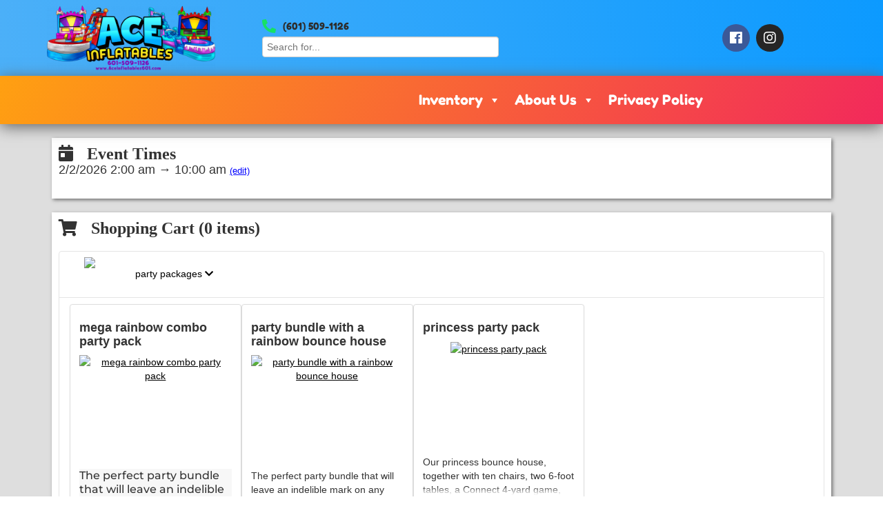

--- FILE ---
content_type: text/html; charset=UTF-8
request_url: https://rental.software/quotes/fill_quote_category.php
body_size: 5502
content:
<div class="row-fluid">
												<ul class="thumbnails"><li class="span3 rental-object">
						<div class="thumbnail">
							<div class="caption">
								<h4 class="rental-name" onclick="toggle_rental_name(jQuery(this));">mega rainbow combo party pack</h4>
								<div class="rental-details">
									<div id="imagesList" class="rental-image">										
                                            <a class="thumbnails" rel="img_group 2141139 noopener" target="_blank" href="https://rental.software/users/aceinflatables/images/410326078_1103585620800422_29305631645701269_n_1704609703_big.jpg" data-image-id="21411391" data-title="mega rainbow combo party pack">
                                                <img class="img-rounded img-responsive" src="https://rental.software/users/aceinflatables/images/410326078_1103585620800422_29305631645701269_n_1704609703.jpg" alt="mega rainbow combo party pack">
                                            </a>
                                            <a class="thumbnails" rel="img_group 2141139 noopener" target="_blank" href="" data-image-id="21411392" data-title="mega rainbow combo party pack">
                                                <img class="img-rounded img-responsive" style="display:none;" src="" alt="mega rainbow combo party pack">
                                            </a>
                                            <a class="thumbnails" rel="img_group 2141139 noopener" target="_blank" href="" data-image-id="21411393" data-title="mega rainbow combo party pack">
                                                <img class="img-rounded img-responsive" style="display:none;" src="" alt="mega rainbow combo party pack">
                                            </a>
                                            <a class="thumbnails" rel="img_group 2141139 noopener" target="_blank" href="" data-image-id="21411394" data-title="mega rainbow combo party pack">
                                                <img class="img-rounded img-responsive" style="display:none;" src="" alt="mega rainbow combo party pack">
                                            </a>
									</div>
									<div class="rental-desc" onclick="toggle_rental_desc(jQuery(this));"><p style="color: rgb(45, 45, 45); font-family: Montserrat, sans-serif; font-size: medium; font-style: normal; font-variant-ligatures: normal; font-variant-caps: normal; font-weight: 500; letter-spacing: normal; orphans: 2; text-align: left; text-indent: 0px; text-transform: none; widows: 2; word-spacing: 0px; -webkit-text-stroke-width: 0px; white-space: normal; background-color: rgba(0, 0, 0, 0.03); text-decoration-thickness: initial; text-decoration-style: initial; text-decoration-color: initial;">The perfect party bundle that will leave an indelible mark on any occasion&mdash;our Mega Rainbow Combo Bounce House&mdash;combined with ten chairs, two 6-foot tables, and a Connect 4-yard game.</p><p style="color: rgb(45, 45, 45); font-family: Montserrat, sans-serif; font-size: medium; font-style: normal; font-variant-ligatures: normal; font-variant-caps: normal; font-weight: 500; letter-spacing: normal; orphans: 2; text-align: left; text-indent: 0px; text-transform: none; widows: 2; word-spacing: 0px; -webkit-text-stroke-width: 0px; white-space: normal; background-color: rgba(0, 0, 0, 0.03); text-decoration-thickness: initial; text-decoration-style: initial; text-decoration-color: initial;"><br></p><p style="color: rgb(45, 45, 45); font-family: Montserrat, sans-serif; font-size: medium; font-style: normal; font-variant-ligatures: normal; font-variant-caps: normal; font-weight: 500; letter-spacing: normal; orphans: 2; text-align: left; text-indent: 0px; text-transform: none; widows: 2; word-spacing: 0px; -webkit-text-stroke-width: 0px; white-space: normal; background-color: rgba(0, 0, 0, 0.03); text-decoration-thickness: initial; text-decoration-style: initial; text-decoration-color: initial;">Inflatable fun and excitement abound in the Mega Rainbow Combo Bounce House, making it the ideal party centerpiece. Kids will be swept away into a magical realm of imagination and adventure by its brilliant colors and charming castle design. The roomy bouncing area gives kids plenty of room to run about and play safely, enclosed by mesh walls.</p><p style="color: rgb(45, 45, 45); font-family: Montserrat, sans-serif; font-size: medium; font-style: normal; font-variant-ligatures: normal; font-variant-caps: normal; font-weight: 500; letter-spacing: normal; orphans: 2; text-align: left; text-indent: 0px; text-transform: none; widows: 2; word-spacing: 0px; -webkit-text-stroke-width: 0px; white-space: normal; background-color: rgba(0, 0, 0, 0.03); text-decoration-thickness: initial; text-decoration-style: initial; text-decoration-color: initial;"><br></p><p style="color: rgb(45, 45, 45); font-family: Montserrat, sans-serif; font-size: medium; font-style: normal; font-variant-ligatures: normal; font-variant-caps: normal; font-weight: 500; letter-spacing: normal; orphans: 2; text-align: left; text-indent: 0px; text-transform: none; widows: 2; word-spacing: 0px; -webkit-text-stroke-width: 0px; white-space: normal; background-color: rgba(0, 0, 0, 0.03); text-decoration-thickness: initial; text-decoration-style: initial; text-decoration-color: initial;">On top of that, we&#39;ve included ten chairs and two 6-foot tables in our party package so that your guests may relax in style. Adults and kids alike will love this set-up, whether it&#39;s for eating a hearty lunch or just relaxing after a long day of jumping.</p><p style="color: rgb(45, 45, 45); font-family: Montserrat, sans-serif; font-size: medium; font-style: normal; font-variant-ligatures: normal; font-variant-caps: normal; font-weight: 500; letter-spacing: normal; orphans: 2; text-align: left; text-indent: 0px; text-transform: none; widows: 2; word-spacing: 0px; -webkit-text-stroke-width: 0px; white-space: normal; background-color: rgba(0, 0, 0, 0.03); text-decoration-thickness: initial; text-decoration-style: initial; text-decoration-color: initial;"></p><p style="color: rgb(45, 45, 45); font-family: Montserrat, sans-serif; font-size: medium; font-style: normal; font-variant-ligatures: normal; font-variant-caps: normal; font-weight: 500; letter-spacing: normal; orphans: 2; text-align: left; text-indent: 0px; text-transform: none; widows: 2; word-spacing: 0px; -webkit-text-stroke-width: 0px; white-space: normal; background-color: rgba(0, 0, 0, 0.03); text-decoration-thickness: initial; text-decoration-style: initial; text-decoration-color: initial;">Our enormous Connect 4 game was the cherry on top of this incredible bundle. Everyone is going to be talking about our massive life-size 4 to Score Connect 4 game! Fun and easy to pick up, it&#39;s a tough vertical strategy game.</p><p style="color: rgb(45, 45, 45); font-family: Montserrat, sans-serif; font-size: medium; font-style: normal; font-variant-ligatures: normal; font-variant-caps: normal; font-weight: 500; letter-spacing: normal; orphans: 2; text-align: left; text-indent: 0px; text-transform: none; widows: 2; word-spacing: 0px; -webkit-text-stroke-width: 0px; white-space: normal; background-color: rgba(0, 0, 0, 0.03); text-decoration-thickness: initial; text-decoration-style: initial; text-decoration-color: initial;"></p><p style="color: rgb(45, 45, 45); font-family: Montserrat, sans-serif; font-size: medium; font-style: normal; font-variant-ligatures: normal; font-variant-caps: normal; font-weight: 500; letter-spacing: normal; orphans: 2; text-align: left; text-indent: 0px; text-transform: none; widows: 2; word-spacing: 0px; -webkit-text-stroke-width: 0px; white-space: normal; background-color: rgba(0, 0, 0, 0.03); text-decoration-thickness: initial; text-decoration-style: initial; text-decoration-color: initial;">In addition to all these fantastic features, our Rainbow Bounce House is constructed from top-notch materials, guaranteeing its durability and lifespan. It will be a simple addition to your party preparations because of how easy it is to assemble and disassemble.</p><p style="color: rgb(45, 45, 45); font-family: Montserrat, sans-serif; font-size: medium; font-style: normal; font-variant-ligatures: normal; font-variant-caps: normal; font-weight: 500; letter-spacing: normal; orphans: 2; text-align: left; text-indent: 0px; text-transform: none; widows: 2; word-spacing: 0px; -webkit-text-stroke-width: 0px; white-space: normal; background-color: rgba(0, 0, 0, 0.03); text-decoration-thickness: initial; text-decoration-style: initial; text-decoration-color: initial;"></p><p style="color: rgb(45, 45, 45); font-family: Montserrat, sans-serif; font-size: medium; font-style: normal; font-variant-ligatures: normal; font-variant-caps: normal; font-weight: 500; letter-spacing: normal; orphans: 2; text-align: left; text-indent: 0px; text-transform: none; widows: 2; word-spacing: 0px; -webkit-text-stroke-width: 0px; white-space: normal; background-color: rgba(0, 0, 0, 0.03); text-decoration-thickness: initial; text-decoration-style: initial; text-decoration-color: initial;">Our rainbow bounce house is the ideal addition to any party, whether it&#39;s a school function, a neighborhood get-together, or a birthday bash. It comes with ten seats, two 8-foot tables, and a gigantic connecting four. With this all-inclusive party package, you can make lasting memories and keep the good times rolling.</p></div>
									<div class="read-more" onclick="toggle_rental_desc(jQuery(this).prev());"></div>
								</div>
								<div id="rental2141139" class="collapse rental-options "><div class="control-group a__2141139"><div class="controls"><input class="input-mini spinner" style="text-align:center;" type="text" name="qty_2141139" id="qty_2141139"
													s="1" e="9999" i="1" value="1" oldvalue="1" vols="0"
													onchange="numSelected(jQuery(this),0);" disabled="disabled" /></div></div><div class="well"><div class="control-group a_2141139_1264773"><label name="label_2141139_1264773" data-original-title="" class="control-label po" rel="popover" title="6 foot folding table" style="clear:both;line-height:12px;">6 foot table<span class="required_text"> (required)</span> <i class="fas fa-image" onclick="jQuery('#img_2141139_1264773').toggle()"></i><br /><img onclick="jQuery(this).hide();" class="white-bar-remover" id="img_2141139_1264773" src="https://rental.software/users/aceinflatables/images/144327633_463787154995053_4761374677710871615_n_73980194.jpg" style="display:none" /></label>
			<div name="controls_2141139_1264773" class="controls" style=""><input class="input-mini" type="checkbox" name="sel_2141139_1264773" value="0" req="2" data-target=".aa_2141139_1264773" onchange="selOption(jQuery(this));" disabled="disabled" /><div class="control_qty_2141139_1264773" style="display:none;"><input class="input-mini spinner" onchange="numSelected(jQuery(this),0);" style="text-align:center;" type="text" name="qty_2141139_1264773" id="qty_2141139_1264773"
												s="2" e="5" i="1" value="0" oldvalue="0" linkqty="2141139" req="2"
												vols="0" readonly="readonly" disabled="disabled" /></div></div></div><div class="control-group a_2141139_2140481"><label name="label_2141139_2140481" data-original-title="" class="control-label po" rel="popover" title="Want to spice up your next gathering with a one-of-a-kind interactive game? Stop searching and start playing the massive Connect 4-yard game! All ages will enjoy hours of fun with this massive recreation of the classic game. To see who can get four consecutive wins first, players can compete against one other or form teams to take on opponents. One entertaining activity that can be enjoyed by all is the gigantic connect 4-yard game. Whether it&#39;s a corporate event, a family reunion, or a birthday celebration, the gigantic Connect 4 Yards game is a must-have. It will absolutely delight all of your guests!" style="clear:both;line-height:12px;">giant connect four<span class="required_text"> (required)</span> <i class="fas fa-image" onclick="jQuery('#img_2141139_2140481').toggle()"></i><br /><img onclick="jQuery(this).hide();" class="white-bar-remover" id="img_2141139_2140481" src="https://rental.software/users/aceinflatables/images/download_480090581.jpg" style="display:none" /></label>
			<div name="controls_2141139_2140481" class="controls" style=""><input class="input-mini" type="checkbox" name="sel_2141139_2140481" value="0" req="1" data-target=".aa_2141139_2140481" onchange="selOption(jQuery(this));" disabled="disabled" /><div class="control_qty_2141139_2140481" style="display:none;"><input class="input-mini spinner" onchange="numSelected(jQuery(this),0);" style="text-align:center;" type="text" name="qty_2141139_2140481" id="qty_2141139_2140481"
												s="1" e="2" i="1" value="0" oldvalue="0" linkqty="2141139" req="1"
												vols="0" readonly="readonly" disabled="disabled" /></div></div></div><div class="control-group a_2141139_1229325"><label name="label_2141139_1229325" data-original-title="" class="control-label po" rel="popover" title="The Mega Rainbow Combo isn't just any old bounce house, though! An inflatable bouncy house and slide all in one is the ultimate combo. Your guests will have a blast with this double-decker bouncer. Renting this fantastic inflatable is a great way to get the most bang for your buck while also having an awesome time. All ages may have a good time in the combo bouncers. All of your little partygoers will have a blast on this inflatable, which has a spacious jumping area, climbing stairs, a slide, a soft landing, and a basketball hoop.Please note: this rental is not for use with water. Inflatable water slides and wet combos may be found in the Water Slide and Wet Combos category.Our hours are 8 a.m. to 6:30 p.m., seven days a week. For events lasting longer than eight hours, we offer multi-day savings. Large-scale gatherings and city events are included here. Please give us a call if you need rentals outside of our regular business hours so that we can get you set up. Requests for appointments outside of usual business hours will be honored.There must be no slopes, hills, or stairs in the location where this bounce house is to be installed." style="clear:both;line-height:12px;">mega rainbow combo dry<span class="required_text"> (required)</span> <i class="fas fa-image" onclick="jQuery('#img_2141139_1229325').toggle()"></i><br /><img onclick="jQuery(this).hide();" class="white-bar-remover" id="img_2141139_1229325" src="https://rental.software/users/aceinflatables/images/rain_394064126.jpg" style="display:none" /></label>
			<div name="controls_2141139_1229325" class="controls" style=""><input class="input-mini" type="checkbox" name="sel_2141139_1229325" value="0" req="1" data-target=".aa_2141139_1229325" onchange="selOption(jQuery(this));" disabled="disabled" /><div class="control_qty_2141139_1229325" style="display:none;"><input class="input-mini" type="hidden" name="qty_2141139_1229325" value="0" oldvalue="0" 
				="2141139" req="1" vols="0" disabled="disabled" /></div></div></div><div class="control-group a_2141139_1264775"><label name="label_2141139_1264775" data-original-title="" class="control-label po" rel="popover" title="" style="clear:both;line-height:12px;">white folding chairs<span class="required_text"> (required)</span> <i class="fas fa-image" onclick="jQuery('#img_2141139_1264775').toggle()"></i><br /><img onclick="jQuery(this).hide();" class="white-bar-remover" id="img_2141139_1264775" src="https://rental.software/users/aceinflatables/images/145224406_463708074664770_5139771929075809474_n_52190488.jpg" style="display:none" /></label>
			<div name="controls_2141139_1264775" class="controls" style=""><input class="input-mini" type="checkbox" name="sel_2141139_1264775" value="0" req="10" data-target=".aa_2141139_1264775" onchange="selOption(jQuery(this));" disabled="disabled" /><div class="control_qty_2141139_1264775" style="display:none;"><input class="input-mini spinner" onchange="numSelected(jQuery(this),0);" style="text-align:center;" type="text" name="qty_2141139_1264775" id="qty_2141139_1264775"
												s="10" e="22" i="1" value="0" oldvalue="0" linkqty="2141139" req="10"
												vols="0" readonly="readonly" disabled="disabled" /></div></div></div></div></div><span class="btn btn-success btn-switch" data-target="#rental2141139" onclick="add_to_quote(jQuery(this))"><i class="fas fa-plus-square"></i> Add to Quote</span></div></div></li><li class="span3 rental-object">
						<div class="thumbnail">
							<div class="caption">
								<h4 class="rental-name" onclick="toggle_rental_name(jQuery(this));">party bundle with a rainbow bounce house</h4>
								<div class="rental-details">
									<div id="imagesList" class="rental-image">										
                                            <a class="thumbnails" rel="img_group 2140815 noopener" target="_blank" href="https://rental.software/users/aceinflatables/images/409901253_390156660096790_749694604930771700_n_1704599617_big.jpg" data-image-id="21408151" data-title="party bundle with a rainbow bounce house">
                                                <img class="img-rounded img-responsive" src="https://rental.software/users/aceinflatables/images/409901253_390156660096790_749694604930771700_n_1704599617.jpg" alt="party bundle with a rainbow bounce house">
                                            </a>
                                            <a class="thumbnails" rel="img_group 2140815 noopener" target="_blank" href="" data-image-id="21408152" data-title="party bundle with a rainbow bounce house">
                                                <img class="img-rounded img-responsive" style="display:none;" src="" alt="party bundle with a rainbow bounce house">
                                            </a>
                                            <a class="thumbnails" rel="img_group 2140815 noopener" target="_blank" href="" data-image-id="21408153" data-title="party bundle with a rainbow bounce house">
                                                <img class="img-rounded img-responsive" style="display:none;" src="" alt="party bundle with a rainbow bounce house">
                                            </a>
                                            <a class="thumbnails" rel="img_group 2140815 noopener" target="_blank" href="" data-image-id="21408154" data-title="party bundle with a rainbow bounce house">
                                                <img class="img-rounded img-responsive" style="display:none;" src="" alt="party bundle with a rainbow bounce house">
                                            </a>
									</div>
									<div class="rental-desc" onclick="toggle_rental_desc(jQuery(this));"><p>The perfect party bundle that will leave an indelible mark on any occasion&mdash;our rainbow Bounce House&mdash;combined with ten chairs, two 6-foot tables, and a Connect 4-yard game.</p><p><br></p><p>Inflatable fun and excitement abound in the Rainbow Bounce House, making it the ideal party centerpiece. Kids will be swept away into a magical realm of imagination and adventure by its brilliant colors and charming castle design. The roomy bouncing area gives kids plenty of room to run about and play safely, enclosed by mesh walls.</p><p><br></p><p>On top of that, we&#39;ve included ten chairs and two 6-foot tables in our party package so that your guests may relax in style. Adults and kids alike will love this set-up, whether it&#39;s for eating a hearty lunch or just relaxing after a long day of jumping.</p><p><br></p><p>Our enormous Connect 4 game was the cherry on top of this incredible bundle. Everyone is going to be talking about our massive life-size 4 to Score Connect 4 game! Fun and easy to pick up, it&#39;s a tough vertical strategy game.</p><p><br></p><p>In addition to all these fantastic features, our Rainbow Bounce House is constructed from top-notch materials, guaranteeing its durability and lifespan. It will be a simple addition to your party preparations because of how easy it is to assemble and disassemble.</p><p><br></p><p>Our rainbow bounce house is the ideal addition to any party, whether it&#39;s a school function, a neighborhood get-together, or a birthday bash. It comes with ten seats, two 8-foot tables, and a gigantic connecting four. With this all-inclusive party package, you can make lasting memories and keep the good times rolling.</p><p><br></p><p><br></p><p><br></p><p><br></p><p><br></p><br><br></div>
									<div class="read-more" onclick="toggle_rental_desc(jQuery(this).prev());"></div>
								</div>
								<div id="rental2140815" class="collapse rental-options "><div class="control-group a__2140815"><div class="controls"><input class="input-mini spinner" style="text-align:center;" type="text" name="qty_2140815" id="qty_2140815"
													s="1" e="9999" i="1" value="1" oldvalue="1" vols="0"
													onchange="numSelected(jQuery(this),0);" disabled="disabled" /></div></div><div class="well"><div class="control-group a_2140815_1264773"><label name="label_2140815_1264773" data-original-title="" class="control-label po" rel="popover" title="6 foot folding table" style="clear:both;line-height:12px;">6 foot table<span class="required_text"> (required)</span> <i class="fas fa-image" onclick="jQuery('#img_2140815_1264773').toggle()"></i><br /><img onclick="jQuery(this).hide();" class="white-bar-remover" id="img_2140815_1264773" src="https://rental.software/users/aceinflatables/images/144327633_463787154995053_4761374677710871615_n_73980194.jpg" style="display:none" /></label>
			<div name="controls_2140815_1264773" class="controls" style=""><input class="input-mini" type="checkbox" name="sel_2140815_1264773" value="0" req="2" data-target=".aa_2140815_1264773" onchange="selOption(jQuery(this));" disabled="disabled" /><div class="control_qty_2140815_1264773" style="display:none;"><input class="input-mini spinner" onchange="numSelected(jQuery(this),0);" style="text-align:center;" type="text" name="qty_2140815_1264773" id="qty_2140815_1264773"
												s="2" e="5" i="1" value="0" oldvalue="0" linkqty="2140815" req="2"
												vols="0" readonly="readonly" disabled="disabled" /></div></div></div><div class="control-group a_2140815_2140481"><label name="label_2140815_2140481" data-original-title="" class="control-label po" rel="popover" title="Want to spice up your next gathering with a one-of-a-kind interactive game? Stop searching and start playing the massive Connect 4-yard game! All ages will enjoy hours of fun with this massive recreation of the classic game. To see who can get four consecutive wins first, players can compete against one other or form teams to take on opponents. One entertaining activity that can be enjoyed by all is the gigantic connect 4-yard game. Whether it&#39;s a corporate event, a family reunion, or a birthday celebration, the gigantic Connect 4 Yards game is a must-have. It will absolutely delight all of your guests!" style="clear:both;line-height:12px;">giant connect four<span class="required_text"> (required)</span> <i class="fas fa-image" onclick="jQuery('#img_2140815_2140481').toggle()"></i><br /><img onclick="jQuery(this).hide();" class="white-bar-remover" id="img_2140815_2140481" src="https://rental.software/users/aceinflatables/images/download_480090581.jpg" style="display:none" /></label>
			<div name="controls_2140815_2140481" class="controls" style=""><input class="input-mini" type="checkbox" name="sel_2140815_2140481" value="0" req="1" data-target=".aa_2140815_2140481" onchange="selOption(jQuery(this));" disabled="disabled" /><div class="control_qty_2140815_2140481" style="display:none;"><input class="input-mini spinner" onchange="numSelected(jQuery(this),0);" style="text-align:center;" type="text" name="qty_2140815_2140481" id="qty_2140815_2140481"
												s="1" e="2" i="1" value="0" oldvalue="0" linkqty="2140815" req="1"
												vols="0" readonly="readonly" disabled="disabled" /></div></div></div><div class="control-group a_2140815_2067279"><label name="label_2140815_2067279" data-original-title="" class="control-label po" rel="popover" title="Ideal for Young Men and Women Who Dream of Ruling Their Own Castle.This rainbow-colored castle is perfect for celebrations of many kinds! This is the pinnacle of unisex bounce houses, as the basic colors of red, blue, and yellow are great for both boys and girls. This bouncer evokes the impression of a fortified fortress with its frontal block tops and cones. The moonwalk is 13 feet by 13 feet and has a safety step at the front, rainbow netting, a basketball hoop, and is much like our other moonwalks. &nbsp;Our bounce house rentals are always delivered and cleaned up after use. Looking for the finest bounce house rental service? Give us a chance to help you throw a memorable event. Our hours are 8 a.m. to 6:30 p.m., seven days a week. We provide multi-day discounts for events lasting more than eight hours. This category covers large-scale gatherings and city-wide activities. In the event that a rental is needed outside of our normal business hours, please contact us. Appointments requested outside of regular office hours will be accommodated." style="clear:both;line-height:12px;">rainbow bounce house<span class="required_text"> (required)</span> <i class="fas fa-image" onclick="jQuery('#img_2140815_2067279').toggle()"></i><br /><img onclick="jQuery(this).hide();" class="white-bar-remover" id="img_2140815_2067279" src="https://rental.software/users/aceinflatables/images/Screenshot_20231017_132812_Facebook_14136407.jpg" style="display:none" /></label>
			<div name="controls_2140815_2067279" class="controls" style=""><input class="input-mini" type="checkbox" name="sel_2140815_2067279" value="0" req="1" data-target=".aa_2140815_2067279" onchange="selOption(jQuery(this));" disabled="disabled" /><div class="control_qty_2140815_2067279" style="display:none;"><input class="input-mini" type="hidden" name="qty_2140815_2067279" value="0" oldvalue="0" 
				="2140815" req="1" vols="0" disabled="disabled" /></div></div></div><div class="control-group a_2140815_1264775"><label name="label_2140815_1264775" data-original-title="" class="control-label po" rel="popover" title="" style="clear:both;line-height:12px;">white folding chairs<span class="required_text"> (required)</span> <i class="fas fa-image" onclick="jQuery('#img_2140815_1264775').toggle()"></i><br /><img onclick="jQuery(this).hide();" class="white-bar-remover" id="img_2140815_1264775" src="https://rental.software/users/aceinflatables/images/145224406_463708074664770_5139771929075809474_n_52190488.jpg" style="display:none" /></label>
			<div name="controls_2140815_1264775" class="controls" style=""><input class="input-mini" type="checkbox" name="sel_2140815_1264775" value="0" req="10" data-target=".aa_2140815_1264775" onchange="selOption(jQuery(this));" disabled="disabled" /><div class="control_qty_2140815_1264775" style="display:none;"><input class="input-mini spinner" onchange="numSelected(jQuery(this),0);" style="text-align:center;" type="text" name="qty_2140815_1264775" id="qty_2140815_1264775"
												s="10" e="22" i="1" value="0" oldvalue="0" linkqty="2140815" req="10"
												vols="0" readonly="readonly" disabled="disabled" /></div></div></div></div></div><span class="btn btn-success btn-switch" data-target="#rental2140815" onclick="add_to_quote(jQuery(this))"><i class="fas fa-plus-square"></i> Add to Quote</span></div></div></li><li class="span3 rental-object">
						<div class="thumbnail">
							<div class="caption">
								<h4 class="rental-name" onclick="toggle_rental_name(jQuery(this));">princess party pack</h4>
								<div class="rental-details">
									<div id="imagesList" class="rental-image">										
                                            <a class="thumbnails" rel="img_group 2147569 noopener" target="_blank" href="https://rental.software/users/aceinflatables/images/ace inflatables pricess package_1705108628_big.jpg" data-image-id="21475691" data-title="princess party pack">
                                                <img class="img-rounded img-responsive" src="https://rental.software/users/aceinflatables/images/ace inflatables pricess package_1705108628.jpg" alt="princess party pack">
                                            </a>
                                            <a class="thumbnails" rel="img_group 2147569 noopener" target="_blank" href="" data-image-id="21475692" data-title="princess party pack">
                                                <img class="img-rounded img-responsive" style="display:none;" src="" alt="princess party pack">
                                            </a>
                                            <a class="thumbnails" rel="img_group 2147569 noopener" target="_blank" href="" data-image-id="21475693" data-title="princess party pack">
                                                <img class="img-rounded img-responsive" style="display:none;" src="" alt="princess party pack">
                                            </a>
                                            <a class="thumbnails" rel="img_group 2147569 noopener" target="_blank" href="" data-image-id="21475694" data-title="princess party pack">
                                                <img class="img-rounded img-responsive" style="display:none;" src="" alt="princess party pack">
                                            </a>
									</div>
									<div class="rental-desc" onclick="toggle_rental_desc(jQuery(this));"><p style="color: #252525;">Our princess bounce house, together with ten chairs, two 6-foot tables, a Connect 4-yard game, and ten princess crowns (each child may have her very own), is the ideal party package for any little girl&#39;s special occasion.</p>
<p style="color: #252525;">With its abundance of inflatable fun and excitement, the Princess Bounce House is the perfect centerpiece for any celebration. The enchanting castle design and vibrant colors will transport children to a world of enchantment and adventure. Enclosed by mesh walls, the spacious bouncing area provides children with ample space to run about and play securely.</p>
<p style="color: #252525;">This set is perfect since it includes 10 princess crowns, so every guest may feel like a princess at the party.</p>
<p style="color: #252525;">In addition, our party package comes with 10 seats and two 6-foot tables, allowing your guests to rest in elegance. This arrangement is perfect for a heavy meal or for unwinding after a day of jumping, and it will be enjoyed by adults and children of all ages.</p>
<p style="color: #252525;">The icing on the cake of this fantastic package was our massive Connect 4 game. Our gigantic, life-size 4 to Score Connect 4 game will be the buzz of the town. A challenging vertical strategy game that is both entertaining and simple to learn. Along with all these amazing features, our princess bounce house is built from high-quality materials, which ensures it will last a long time and not break down. Because of how easy it is to construct and dismantle, it will be a simple addition to your party preparations.</p>
<p style="color: #252525;">Whether it&#39;s a birthday party, a community gathering, or a school event, our princess bounce house is sure to be a hit with the female guests. Two eight-foot tables and a massive connecting four round out the set, which has 10 chairs. Create unforgettable moments and continue the celebration with our comprehensive party bundle.</p><p><span style="color: rgb(45, 45, 45); font-family: Montserrat, sans-serif; font-size: medium; font-style: normal; font-variant-ligatures: normal; font-variant-caps: normal; font-weight: 500; letter-spacing: normal; orphans: 2; text-align: left; text-indent: 0px; text-transform: none; widows: 2; word-spacing: 0px; -webkit-text-stroke-width: 0px; white-space: normal; background-color: rgba(0, 0, 0, 0.03); text-decoration-thickness: initial; text-decoration-style: initial; text-decoration-color: initial; display: inline !important; float: none;">We are open 7 days a week from 8 a.m. to 6:30 p.m. We offer multi-day discounts for events lasting more than eight hours. This includes city events, churches, schools, and large-scale gatherings. Please call us if you require rentals outside of our normal business hours so that we can get you set up. We will gladly accommodate your request for an after-hours appointment during our regular business hours.</span>
</p></div>
									<div class="read-more" onclick="toggle_rental_desc(jQuery(this).prev());"></div>
								</div>
								<div id="rental2147569" class="collapse rental-options "><div class="control-group a__2147569"><div class="controls"><input class="input-mini spinner" style="text-align:center;" type="text" name="qty_2147569" id="qty_2147569"
													s="1" e="9999" i="1" value="1" oldvalue="1" vols="0"
													onchange="numSelected(jQuery(this),0);" disabled="disabled" /></div></div><div class="well"><div class="control-group a_2147569_1264773"><label name="label_2147569_1264773" data-original-title="" class="control-label po" rel="popover" title="6 foot folding table" style="clear:both;line-height:12px;">6 foot table<span class="required_text"> (required)</span> <i class="fas fa-image" onclick="jQuery('#img_2147569_1264773').toggle()"></i><br /><img onclick="jQuery(this).hide();" class="white-bar-remover" id="img_2147569_1264773" src="https://rental.software/users/aceinflatables/images/144327633_463787154995053_4761374677710871615_n_73980194.jpg" style="display:none" /></label>
			<div name="controls_2147569_1264773" class="controls" style=""><input class="input-mini" type="checkbox" name="sel_2147569_1264773" value="0" req="2" data-target=".aa_2147569_1264773" onchange="selOption(jQuery(this));" disabled="disabled" /><div class="control_qty_2147569_1264773" style="display:none;"><input class="input-mini spinner" onchange="numSelected(jQuery(this),0);" style="text-align:center;" type="text" name="qty_2147569_1264773" id="qty_2147569_1264773"
												s="2" e="5" i="1" value="0" oldvalue="0" linkqty="2147569" req="2"
												vols="0" readonly="readonly" disabled="disabled" /></div></div></div><div class="control-group a_2147569_2140481"><label name="label_2147569_2140481" data-original-title="" class="control-label po" rel="popover" title="Want to spice up your next gathering with a one-of-a-kind interactive game? Stop searching and start playing the massive Connect 4-yard game! All ages will enjoy hours of fun with this massive recreation of the classic game. To see who can get four consecutive wins first, players can compete against one other or form teams to take on opponents. One entertaining activity that can be enjoyed by all is the gigantic connect 4-yard game. Whether it&#39;s a corporate event, a family reunion, or a birthday celebration, the gigantic Connect 4 Yards game is a must-have. It will absolutely delight all of your guests!" style="clear:both;line-height:12px;">giant connect four<span class="required_text"> (required)</span> <i class="fas fa-image" onclick="jQuery('#img_2147569_2140481').toggle()"></i><br /><img onclick="jQuery(this).hide();" class="white-bar-remover" id="img_2147569_2140481" src="https://rental.software/users/aceinflatables/images/download_480090581.jpg" style="display:none" /></label>
			<div name="controls_2147569_2140481" class="controls" style=""><input class="input-mini" type="checkbox" name="sel_2147569_2140481" value="0" req="1" data-target=".aa_2147569_2140481" onchange="selOption(jQuery(this));" disabled="disabled" /><div class="control_qty_2147569_2140481" style="display:none;"><input class="input-mini spinner" onchange="numSelected(jQuery(this),0);" style="text-align:center;" type="text" name="qty_2147569_2140481" id="qty_2147569_2140481"
												s="1" e="2" i="1" value="0" oldvalue="0" linkqty="2147569" req="1"
												vols="0" readonly="readonly" disabled="disabled" /></div></div></div><div class="control-group a_2147569_1228903"><label name="label_2147569_1228903" data-original-title="" class="control-label po" rel="popover" title="The princess bounce house features a basketball hoop and a wide bouncing surface, making it an attractive rental option for any celebration. With a 360-degree view and increased ventilation provided by netting, the kids can keep more cool and safe, while being watched from every angle. In addition, all of our units have an emergency escape at the top of each unit for further security. No one can reside here but a princessWe are open 7 days a week from 8 a.m. to 6:30 p.m. We offer multi-day discounts for events lasting more than eight hours. This includes city events, churches, schools, and large-scale gatherings. Please call us if you require rentals outside of our normal business hours so that we can get you set up. We will gladly accommodate your request for an after-hours appointment during our regular business hours." style="clear:both;line-height:12px;">princess bounce house<span class="required_text"> (required)</span> <i class="fas fa-image" onclick="jQuery('#img_2147569_1228903').toggle()"></i><br /><img onclick="jQuery(this).hide();" class="white-bar-remover" id="img_2147569_1228903" src="https://rental.software/users/aceinflatables/images/princess_263202019.jpg" style="display:none" /></label>
			<div name="controls_2147569_1228903" class="controls" style=""><input class="input-mini" type="checkbox" name="sel_2147569_1228903" value="0" req="1" data-target=".aa_2147569_1228903" onchange="selOption(jQuery(this));" disabled="disabled" /><div class="control_qty_2147569_1228903" style="display:none;"><input class="input-mini" type="hidden" name="qty_2147569_1228903" value="0" oldvalue="0" 
				="2147569" req="1" vols="0" disabled="disabled" /></div></div></div><div class="control-group a_2147569_1264775"><label name="label_2147569_1264775" data-original-title="" class="control-label po" rel="popover" title="" style="clear:both;line-height:12px;">white folding chairs<span class="required_text"> (required)</span> <i class="fas fa-image" onclick="jQuery('#img_2147569_1264775').toggle()"></i><br /><img onclick="jQuery(this).hide();" class="white-bar-remover" id="img_2147569_1264775" src="https://rental.software/users/aceinflatables/images/145224406_463708074664770_5139771929075809474_n_52190488.jpg" style="display:none" /></label>
			<div name="controls_2147569_1264775" class="controls" style=""><input class="input-mini" type="checkbox" name="sel_2147569_1264775" value="0" req="10" data-target=".aa_2147569_1264775" onchange="selOption(jQuery(this));" disabled="disabled" /><div class="control_qty_2147569_1264775" style="display:none;"><input class="input-mini spinner" onchange="numSelected(jQuery(this),0);" style="text-align:center;" type="text" name="qty_2147569_1264775" id="qty_2147569_1264775"
												s="10" e="22" i="1" value="0" oldvalue="0" linkqty="2147569" req="10"
												vols="0" readonly="readonly" disabled="disabled" /></div></div></div></div></div><span class="btn btn-success btn-switch" data-target="#rental2147569" onclick="add_to_quote(jQuery(this))"><i class="fas fa-plus-square"></i> Add to Quote</span></div></div></li></ul></div>

--- FILE ---
content_type: text/html; charset=utf-8
request_url: https://www.google.com/recaptcha/api2/anchor?ar=1&k=6LcSNw8eAAAAAN1cy4N20ZlzWX4YetiG7zmLXN_f&co=aHR0cHM6Ly9hY2VpbmZsYXRhYmxlczYwMS5jb206NDQz&hl=en&type=v3&v=N67nZn4AqZkNcbeMu4prBgzg&size=invisible&badge=bottomright&sa=Form&anchor-ms=20000&execute-ms=30000&cb=ihc1mcxop53b
body_size: 48774
content:
<!DOCTYPE HTML><html dir="ltr" lang="en"><head><meta http-equiv="Content-Type" content="text/html; charset=UTF-8">
<meta http-equiv="X-UA-Compatible" content="IE=edge">
<title>reCAPTCHA</title>
<style type="text/css">
/* cyrillic-ext */
@font-face {
  font-family: 'Roboto';
  font-style: normal;
  font-weight: 400;
  font-stretch: 100%;
  src: url(//fonts.gstatic.com/s/roboto/v48/KFO7CnqEu92Fr1ME7kSn66aGLdTylUAMa3GUBHMdazTgWw.woff2) format('woff2');
  unicode-range: U+0460-052F, U+1C80-1C8A, U+20B4, U+2DE0-2DFF, U+A640-A69F, U+FE2E-FE2F;
}
/* cyrillic */
@font-face {
  font-family: 'Roboto';
  font-style: normal;
  font-weight: 400;
  font-stretch: 100%;
  src: url(//fonts.gstatic.com/s/roboto/v48/KFO7CnqEu92Fr1ME7kSn66aGLdTylUAMa3iUBHMdazTgWw.woff2) format('woff2');
  unicode-range: U+0301, U+0400-045F, U+0490-0491, U+04B0-04B1, U+2116;
}
/* greek-ext */
@font-face {
  font-family: 'Roboto';
  font-style: normal;
  font-weight: 400;
  font-stretch: 100%;
  src: url(//fonts.gstatic.com/s/roboto/v48/KFO7CnqEu92Fr1ME7kSn66aGLdTylUAMa3CUBHMdazTgWw.woff2) format('woff2');
  unicode-range: U+1F00-1FFF;
}
/* greek */
@font-face {
  font-family: 'Roboto';
  font-style: normal;
  font-weight: 400;
  font-stretch: 100%;
  src: url(//fonts.gstatic.com/s/roboto/v48/KFO7CnqEu92Fr1ME7kSn66aGLdTylUAMa3-UBHMdazTgWw.woff2) format('woff2');
  unicode-range: U+0370-0377, U+037A-037F, U+0384-038A, U+038C, U+038E-03A1, U+03A3-03FF;
}
/* math */
@font-face {
  font-family: 'Roboto';
  font-style: normal;
  font-weight: 400;
  font-stretch: 100%;
  src: url(//fonts.gstatic.com/s/roboto/v48/KFO7CnqEu92Fr1ME7kSn66aGLdTylUAMawCUBHMdazTgWw.woff2) format('woff2');
  unicode-range: U+0302-0303, U+0305, U+0307-0308, U+0310, U+0312, U+0315, U+031A, U+0326-0327, U+032C, U+032F-0330, U+0332-0333, U+0338, U+033A, U+0346, U+034D, U+0391-03A1, U+03A3-03A9, U+03B1-03C9, U+03D1, U+03D5-03D6, U+03F0-03F1, U+03F4-03F5, U+2016-2017, U+2034-2038, U+203C, U+2040, U+2043, U+2047, U+2050, U+2057, U+205F, U+2070-2071, U+2074-208E, U+2090-209C, U+20D0-20DC, U+20E1, U+20E5-20EF, U+2100-2112, U+2114-2115, U+2117-2121, U+2123-214F, U+2190, U+2192, U+2194-21AE, U+21B0-21E5, U+21F1-21F2, U+21F4-2211, U+2213-2214, U+2216-22FF, U+2308-230B, U+2310, U+2319, U+231C-2321, U+2336-237A, U+237C, U+2395, U+239B-23B7, U+23D0, U+23DC-23E1, U+2474-2475, U+25AF, U+25B3, U+25B7, U+25BD, U+25C1, U+25CA, U+25CC, U+25FB, U+266D-266F, U+27C0-27FF, U+2900-2AFF, U+2B0E-2B11, U+2B30-2B4C, U+2BFE, U+3030, U+FF5B, U+FF5D, U+1D400-1D7FF, U+1EE00-1EEFF;
}
/* symbols */
@font-face {
  font-family: 'Roboto';
  font-style: normal;
  font-weight: 400;
  font-stretch: 100%;
  src: url(//fonts.gstatic.com/s/roboto/v48/KFO7CnqEu92Fr1ME7kSn66aGLdTylUAMaxKUBHMdazTgWw.woff2) format('woff2');
  unicode-range: U+0001-000C, U+000E-001F, U+007F-009F, U+20DD-20E0, U+20E2-20E4, U+2150-218F, U+2190, U+2192, U+2194-2199, U+21AF, U+21E6-21F0, U+21F3, U+2218-2219, U+2299, U+22C4-22C6, U+2300-243F, U+2440-244A, U+2460-24FF, U+25A0-27BF, U+2800-28FF, U+2921-2922, U+2981, U+29BF, U+29EB, U+2B00-2BFF, U+4DC0-4DFF, U+FFF9-FFFB, U+10140-1018E, U+10190-1019C, U+101A0, U+101D0-101FD, U+102E0-102FB, U+10E60-10E7E, U+1D2C0-1D2D3, U+1D2E0-1D37F, U+1F000-1F0FF, U+1F100-1F1AD, U+1F1E6-1F1FF, U+1F30D-1F30F, U+1F315, U+1F31C, U+1F31E, U+1F320-1F32C, U+1F336, U+1F378, U+1F37D, U+1F382, U+1F393-1F39F, U+1F3A7-1F3A8, U+1F3AC-1F3AF, U+1F3C2, U+1F3C4-1F3C6, U+1F3CA-1F3CE, U+1F3D4-1F3E0, U+1F3ED, U+1F3F1-1F3F3, U+1F3F5-1F3F7, U+1F408, U+1F415, U+1F41F, U+1F426, U+1F43F, U+1F441-1F442, U+1F444, U+1F446-1F449, U+1F44C-1F44E, U+1F453, U+1F46A, U+1F47D, U+1F4A3, U+1F4B0, U+1F4B3, U+1F4B9, U+1F4BB, U+1F4BF, U+1F4C8-1F4CB, U+1F4D6, U+1F4DA, U+1F4DF, U+1F4E3-1F4E6, U+1F4EA-1F4ED, U+1F4F7, U+1F4F9-1F4FB, U+1F4FD-1F4FE, U+1F503, U+1F507-1F50B, U+1F50D, U+1F512-1F513, U+1F53E-1F54A, U+1F54F-1F5FA, U+1F610, U+1F650-1F67F, U+1F687, U+1F68D, U+1F691, U+1F694, U+1F698, U+1F6AD, U+1F6B2, U+1F6B9-1F6BA, U+1F6BC, U+1F6C6-1F6CF, U+1F6D3-1F6D7, U+1F6E0-1F6EA, U+1F6F0-1F6F3, U+1F6F7-1F6FC, U+1F700-1F7FF, U+1F800-1F80B, U+1F810-1F847, U+1F850-1F859, U+1F860-1F887, U+1F890-1F8AD, U+1F8B0-1F8BB, U+1F8C0-1F8C1, U+1F900-1F90B, U+1F93B, U+1F946, U+1F984, U+1F996, U+1F9E9, U+1FA00-1FA6F, U+1FA70-1FA7C, U+1FA80-1FA89, U+1FA8F-1FAC6, U+1FACE-1FADC, U+1FADF-1FAE9, U+1FAF0-1FAF8, U+1FB00-1FBFF;
}
/* vietnamese */
@font-face {
  font-family: 'Roboto';
  font-style: normal;
  font-weight: 400;
  font-stretch: 100%;
  src: url(//fonts.gstatic.com/s/roboto/v48/KFO7CnqEu92Fr1ME7kSn66aGLdTylUAMa3OUBHMdazTgWw.woff2) format('woff2');
  unicode-range: U+0102-0103, U+0110-0111, U+0128-0129, U+0168-0169, U+01A0-01A1, U+01AF-01B0, U+0300-0301, U+0303-0304, U+0308-0309, U+0323, U+0329, U+1EA0-1EF9, U+20AB;
}
/* latin-ext */
@font-face {
  font-family: 'Roboto';
  font-style: normal;
  font-weight: 400;
  font-stretch: 100%;
  src: url(//fonts.gstatic.com/s/roboto/v48/KFO7CnqEu92Fr1ME7kSn66aGLdTylUAMa3KUBHMdazTgWw.woff2) format('woff2');
  unicode-range: U+0100-02BA, U+02BD-02C5, U+02C7-02CC, U+02CE-02D7, U+02DD-02FF, U+0304, U+0308, U+0329, U+1D00-1DBF, U+1E00-1E9F, U+1EF2-1EFF, U+2020, U+20A0-20AB, U+20AD-20C0, U+2113, U+2C60-2C7F, U+A720-A7FF;
}
/* latin */
@font-face {
  font-family: 'Roboto';
  font-style: normal;
  font-weight: 400;
  font-stretch: 100%;
  src: url(//fonts.gstatic.com/s/roboto/v48/KFO7CnqEu92Fr1ME7kSn66aGLdTylUAMa3yUBHMdazQ.woff2) format('woff2');
  unicode-range: U+0000-00FF, U+0131, U+0152-0153, U+02BB-02BC, U+02C6, U+02DA, U+02DC, U+0304, U+0308, U+0329, U+2000-206F, U+20AC, U+2122, U+2191, U+2193, U+2212, U+2215, U+FEFF, U+FFFD;
}
/* cyrillic-ext */
@font-face {
  font-family: 'Roboto';
  font-style: normal;
  font-weight: 500;
  font-stretch: 100%;
  src: url(//fonts.gstatic.com/s/roboto/v48/KFO7CnqEu92Fr1ME7kSn66aGLdTylUAMa3GUBHMdazTgWw.woff2) format('woff2');
  unicode-range: U+0460-052F, U+1C80-1C8A, U+20B4, U+2DE0-2DFF, U+A640-A69F, U+FE2E-FE2F;
}
/* cyrillic */
@font-face {
  font-family: 'Roboto';
  font-style: normal;
  font-weight: 500;
  font-stretch: 100%;
  src: url(//fonts.gstatic.com/s/roboto/v48/KFO7CnqEu92Fr1ME7kSn66aGLdTylUAMa3iUBHMdazTgWw.woff2) format('woff2');
  unicode-range: U+0301, U+0400-045F, U+0490-0491, U+04B0-04B1, U+2116;
}
/* greek-ext */
@font-face {
  font-family: 'Roboto';
  font-style: normal;
  font-weight: 500;
  font-stretch: 100%;
  src: url(//fonts.gstatic.com/s/roboto/v48/KFO7CnqEu92Fr1ME7kSn66aGLdTylUAMa3CUBHMdazTgWw.woff2) format('woff2');
  unicode-range: U+1F00-1FFF;
}
/* greek */
@font-face {
  font-family: 'Roboto';
  font-style: normal;
  font-weight: 500;
  font-stretch: 100%;
  src: url(//fonts.gstatic.com/s/roboto/v48/KFO7CnqEu92Fr1ME7kSn66aGLdTylUAMa3-UBHMdazTgWw.woff2) format('woff2');
  unicode-range: U+0370-0377, U+037A-037F, U+0384-038A, U+038C, U+038E-03A1, U+03A3-03FF;
}
/* math */
@font-face {
  font-family: 'Roboto';
  font-style: normal;
  font-weight: 500;
  font-stretch: 100%;
  src: url(//fonts.gstatic.com/s/roboto/v48/KFO7CnqEu92Fr1ME7kSn66aGLdTylUAMawCUBHMdazTgWw.woff2) format('woff2');
  unicode-range: U+0302-0303, U+0305, U+0307-0308, U+0310, U+0312, U+0315, U+031A, U+0326-0327, U+032C, U+032F-0330, U+0332-0333, U+0338, U+033A, U+0346, U+034D, U+0391-03A1, U+03A3-03A9, U+03B1-03C9, U+03D1, U+03D5-03D6, U+03F0-03F1, U+03F4-03F5, U+2016-2017, U+2034-2038, U+203C, U+2040, U+2043, U+2047, U+2050, U+2057, U+205F, U+2070-2071, U+2074-208E, U+2090-209C, U+20D0-20DC, U+20E1, U+20E5-20EF, U+2100-2112, U+2114-2115, U+2117-2121, U+2123-214F, U+2190, U+2192, U+2194-21AE, U+21B0-21E5, U+21F1-21F2, U+21F4-2211, U+2213-2214, U+2216-22FF, U+2308-230B, U+2310, U+2319, U+231C-2321, U+2336-237A, U+237C, U+2395, U+239B-23B7, U+23D0, U+23DC-23E1, U+2474-2475, U+25AF, U+25B3, U+25B7, U+25BD, U+25C1, U+25CA, U+25CC, U+25FB, U+266D-266F, U+27C0-27FF, U+2900-2AFF, U+2B0E-2B11, U+2B30-2B4C, U+2BFE, U+3030, U+FF5B, U+FF5D, U+1D400-1D7FF, U+1EE00-1EEFF;
}
/* symbols */
@font-face {
  font-family: 'Roboto';
  font-style: normal;
  font-weight: 500;
  font-stretch: 100%;
  src: url(//fonts.gstatic.com/s/roboto/v48/KFO7CnqEu92Fr1ME7kSn66aGLdTylUAMaxKUBHMdazTgWw.woff2) format('woff2');
  unicode-range: U+0001-000C, U+000E-001F, U+007F-009F, U+20DD-20E0, U+20E2-20E4, U+2150-218F, U+2190, U+2192, U+2194-2199, U+21AF, U+21E6-21F0, U+21F3, U+2218-2219, U+2299, U+22C4-22C6, U+2300-243F, U+2440-244A, U+2460-24FF, U+25A0-27BF, U+2800-28FF, U+2921-2922, U+2981, U+29BF, U+29EB, U+2B00-2BFF, U+4DC0-4DFF, U+FFF9-FFFB, U+10140-1018E, U+10190-1019C, U+101A0, U+101D0-101FD, U+102E0-102FB, U+10E60-10E7E, U+1D2C0-1D2D3, U+1D2E0-1D37F, U+1F000-1F0FF, U+1F100-1F1AD, U+1F1E6-1F1FF, U+1F30D-1F30F, U+1F315, U+1F31C, U+1F31E, U+1F320-1F32C, U+1F336, U+1F378, U+1F37D, U+1F382, U+1F393-1F39F, U+1F3A7-1F3A8, U+1F3AC-1F3AF, U+1F3C2, U+1F3C4-1F3C6, U+1F3CA-1F3CE, U+1F3D4-1F3E0, U+1F3ED, U+1F3F1-1F3F3, U+1F3F5-1F3F7, U+1F408, U+1F415, U+1F41F, U+1F426, U+1F43F, U+1F441-1F442, U+1F444, U+1F446-1F449, U+1F44C-1F44E, U+1F453, U+1F46A, U+1F47D, U+1F4A3, U+1F4B0, U+1F4B3, U+1F4B9, U+1F4BB, U+1F4BF, U+1F4C8-1F4CB, U+1F4D6, U+1F4DA, U+1F4DF, U+1F4E3-1F4E6, U+1F4EA-1F4ED, U+1F4F7, U+1F4F9-1F4FB, U+1F4FD-1F4FE, U+1F503, U+1F507-1F50B, U+1F50D, U+1F512-1F513, U+1F53E-1F54A, U+1F54F-1F5FA, U+1F610, U+1F650-1F67F, U+1F687, U+1F68D, U+1F691, U+1F694, U+1F698, U+1F6AD, U+1F6B2, U+1F6B9-1F6BA, U+1F6BC, U+1F6C6-1F6CF, U+1F6D3-1F6D7, U+1F6E0-1F6EA, U+1F6F0-1F6F3, U+1F6F7-1F6FC, U+1F700-1F7FF, U+1F800-1F80B, U+1F810-1F847, U+1F850-1F859, U+1F860-1F887, U+1F890-1F8AD, U+1F8B0-1F8BB, U+1F8C0-1F8C1, U+1F900-1F90B, U+1F93B, U+1F946, U+1F984, U+1F996, U+1F9E9, U+1FA00-1FA6F, U+1FA70-1FA7C, U+1FA80-1FA89, U+1FA8F-1FAC6, U+1FACE-1FADC, U+1FADF-1FAE9, U+1FAF0-1FAF8, U+1FB00-1FBFF;
}
/* vietnamese */
@font-face {
  font-family: 'Roboto';
  font-style: normal;
  font-weight: 500;
  font-stretch: 100%;
  src: url(//fonts.gstatic.com/s/roboto/v48/KFO7CnqEu92Fr1ME7kSn66aGLdTylUAMa3OUBHMdazTgWw.woff2) format('woff2');
  unicode-range: U+0102-0103, U+0110-0111, U+0128-0129, U+0168-0169, U+01A0-01A1, U+01AF-01B0, U+0300-0301, U+0303-0304, U+0308-0309, U+0323, U+0329, U+1EA0-1EF9, U+20AB;
}
/* latin-ext */
@font-face {
  font-family: 'Roboto';
  font-style: normal;
  font-weight: 500;
  font-stretch: 100%;
  src: url(//fonts.gstatic.com/s/roboto/v48/KFO7CnqEu92Fr1ME7kSn66aGLdTylUAMa3KUBHMdazTgWw.woff2) format('woff2');
  unicode-range: U+0100-02BA, U+02BD-02C5, U+02C7-02CC, U+02CE-02D7, U+02DD-02FF, U+0304, U+0308, U+0329, U+1D00-1DBF, U+1E00-1E9F, U+1EF2-1EFF, U+2020, U+20A0-20AB, U+20AD-20C0, U+2113, U+2C60-2C7F, U+A720-A7FF;
}
/* latin */
@font-face {
  font-family: 'Roboto';
  font-style: normal;
  font-weight: 500;
  font-stretch: 100%;
  src: url(//fonts.gstatic.com/s/roboto/v48/KFO7CnqEu92Fr1ME7kSn66aGLdTylUAMa3yUBHMdazQ.woff2) format('woff2');
  unicode-range: U+0000-00FF, U+0131, U+0152-0153, U+02BB-02BC, U+02C6, U+02DA, U+02DC, U+0304, U+0308, U+0329, U+2000-206F, U+20AC, U+2122, U+2191, U+2193, U+2212, U+2215, U+FEFF, U+FFFD;
}
/* cyrillic-ext */
@font-face {
  font-family: 'Roboto';
  font-style: normal;
  font-weight: 900;
  font-stretch: 100%;
  src: url(//fonts.gstatic.com/s/roboto/v48/KFO7CnqEu92Fr1ME7kSn66aGLdTylUAMa3GUBHMdazTgWw.woff2) format('woff2');
  unicode-range: U+0460-052F, U+1C80-1C8A, U+20B4, U+2DE0-2DFF, U+A640-A69F, U+FE2E-FE2F;
}
/* cyrillic */
@font-face {
  font-family: 'Roboto';
  font-style: normal;
  font-weight: 900;
  font-stretch: 100%;
  src: url(//fonts.gstatic.com/s/roboto/v48/KFO7CnqEu92Fr1ME7kSn66aGLdTylUAMa3iUBHMdazTgWw.woff2) format('woff2');
  unicode-range: U+0301, U+0400-045F, U+0490-0491, U+04B0-04B1, U+2116;
}
/* greek-ext */
@font-face {
  font-family: 'Roboto';
  font-style: normal;
  font-weight: 900;
  font-stretch: 100%;
  src: url(//fonts.gstatic.com/s/roboto/v48/KFO7CnqEu92Fr1ME7kSn66aGLdTylUAMa3CUBHMdazTgWw.woff2) format('woff2');
  unicode-range: U+1F00-1FFF;
}
/* greek */
@font-face {
  font-family: 'Roboto';
  font-style: normal;
  font-weight: 900;
  font-stretch: 100%;
  src: url(//fonts.gstatic.com/s/roboto/v48/KFO7CnqEu92Fr1ME7kSn66aGLdTylUAMa3-UBHMdazTgWw.woff2) format('woff2');
  unicode-range: U+0370-0377, U+037A-037F, U+0384-038A, U+038C, U+038E-03A1, U+03A3-03FF;
}
/* math */
@font-face {
  font-family: 'Roboto';
  font-style: normal;
  font-weight: 900;
  font-stretch: 100%;
  src: url(//fonts.gstatic.com/s/roboto/v48/KFO7CnqEu92Fr1ME7kSn66aGLdTylUAMawCUBHMdazTgWw.woff2) format('woff2');
  unicode-range: U+0302-0303, U+0305, U+0307-0308, U+0310, U+0312, U+0315, U+031A, U+0326-0327, U+032C, U+032F-0330, U+0332-0333, U+0338, U+033A, U+0346, U+034D, U+0391-03A1, U+03A3-03A9, U+03B1-03C9, U+03D1, U+03D5-03D6, U+03F0-03F1, U+03F4-03F5, U+2016-2017, U+2034-2038, U+203C, U+2040, U+2043, U+2047, U+2050, U+2057, U+205F, U+2070-2071, U+2074-208E, U+2090-209C, U+20D0-20DC, U+20E1, U+20E5-20EF, U+2100-2112, U+2114-2115, U+2117-2121, U+2123-214F, U+2190, U+2192, U+2194-21AE, U+21B0-21E5, U+21F1-21F2, U+21F4-2211, U+2213-2214, U+2216-22FF, U+2308-230B, U+2310, U+2319, U+231C-2321, U+2336-237A, U+237C, U+2395, U+239B-23B7, U+23D0, U+23DC-23E1, U+2474-2475, U+25AF, U+25B3, U+25B7, U+25BD, U+25C1, U+25CA, U+25CC, U+25FB, U+266D-266F, U+27C0-27FF, U+2900-2AFF, U+2B0E-2B11, U+2B30-2B4C, U+2BFE, U+3030, U+FF5B, U+FF5D, U+1D400-1D7FF, U+1EE00-1EEFF;
}
/* symbols */
@font-face {
  font-family: 'Roboto';
  font-style: normal;
  font-weight: 900;
  font-stretch: 100%;
  src: url(//fonts.gstatic.com/s/roboto/v48/KFO7CnqEu92Fr1ME7kSn66aGLdTylUAMaxKUBHMdazTgWw.woff2) format('woff2');
  unicode-range: U+0001-000C, U+000E-001F, U+007F-009F, U+20DD-20E0, U+20E2-20E4, U+2150-218F, U+2190, U+2192, U+2194-2199, U+21AF, U+21E6-21F0, U+21F3, U+2218-2219, U+2299, U+22C4-22C6, U+2300-243F, U+2440-244A, U+2460-24FF, U+25A0-27BF, U+2800-28FF, U+2921-2922, U+2981, U+29BF, U+29EB, U+2B00-2BFF, U+4DC0-4DFF, U+FFF9-FFFB, U+10140-1018E, U+10190-1019C, U+101A0, U+101D0-101FD, U+102E0-102FB, U+10E60-10E7E, U+1D2C0-1D2D3, U+1D2E0-1D37F, U+1F000-1F0FF, U+1F100-1F1AD, U+1F1E6-1F1FF, U+1F30D-1F30F, U+1F315, U+1F31C, U+1F31E, U+1F320-1F32C, U+1F336, U+1F378, U+1F37D, U+1F382, U+1F393-1F39F, U+1F3A7-1F3A8, U+1F3AC-1F3AF, U+1F3C2, U+1F3C4-1F3C6, U+1F3CA-1F3CE, U+1F3D4-1F3E0, U+1F3ED, U+1F3F1-1F3F3, U+1F3F5-1F3F7, U+1F408, U+1F415, U+1F41F, U+1F426, U+1F43F, U+1F441-1F442, U+1F444, U+1F446-1F449, U+1F44C-1F44E, U+1F453, U+1F46A, U+1F47D, U+1F4A3, U+1F4B0, U+1F4B3, U+1F4B9, U+1F4BB, U+1F4BF, U+1F4C8-1F4CB, U+1F4D6, U+1F4DA, U+1F4DF, U+1F4E3-1F4E6, U+1F4EA-1F4ED, U+1F4F7, U+1F4F9-1F4FB, U+1F4FD-1F4FE, U+1F503, U+1F507-1F50B, U+1F50D, U+1F512-1F513, U+1F53E-1F54A, U+1F54F-1F5FA, U+1F610, U+1F650-1F67F, U+1F687, U+1F68D, U+1F691, U+1F694, U+1F698, U+1F6AD, U+1F6B2, U+1F6B9-1F6BA, U+1F6BC, U+1F6C6-1F6CF, U+1F6D3-1F6D7, U+1F6E0-1F6EA, U+1F6F0-1F6F3, U+1F6F7-1F6FC, U+1F700-1F7FF, U+1F800-1F80B, U+1F810-1F847, U+1F850-1F859, U+1F860-1F887, U+1F890-1F8AD, U+1F8B0-1F8BB, U+1F8C0-1F8C1, U+1F900-1F90B, U+1F93B, U+1F946, U+1F984, U+1F996, U+1F9E9, U+1FA00-1FA6F, U+1FA70-1FA7C, U+1FA80-1FA89, U+1FA8F-1FAC6, U+1FACE-1FADC, U+1FADF-1FAE9, U+1FAF0-1FAF8, U+1FB00-1FBFF;
}
/* vietnamese */
@font-face {
  font-family: 'Roboto';
  font-style: normal;
  font-weight: 900;
  font-stretch: 100%;
  src: url(//fonts.gstatic.com/s/roboto/v48/KFO7CnqEu92Fr1ME7kSn66aGLdTylUAMa3OUBHMdazTgWw.woff2) format('woff2');
  unicode-range: U+0102-0103, U+0110-0111, U+0128-0129, U+0168-0169, U+01A0-01A1, U+01AF-01B0, U+0300-0301, U+0303-0304, U+0308-0309, U+0323, U+0329, U+1EA0-1EF9, U+20AB;
}
/* latin-ext */
@font-face {
  font-family: 'Roboto';
  font-style: normal;
  font-weight: 900;
  font-stretch: 100%;
  src: url(//fonts.gstatic.com/s/roboto/v48/KFO7CnqEu92Fr1ME7kSn66aGLdTylUAMa3KUBHMdazTgWw.woff2) format('woff2');
  unicode-range: U+0100-02BA, U+02BD-02C5, U+02C7-02CC, U+02CE-02D7, U+02DD-02FF, U+0304, U+0308, U+0329, U+1D00-1DBF, U+1E00-1E9F, U+1EF2-1EFF, U+2020, U+20A0-20AB, U+20AD-20C0, U+2113, U+2C60-2C7F, U+A720-A7FF;
}
/* latin */
@font-face {
  font-family: 'Roboto';
  font-style: normal;
  font-weight: 900;
  font-stretch: 100%;
  src: url(//fonts.gstatic.com/s/roboto/v48/KFO7CnqEu92Fr1ME7kSn66aGLdTylUAMa3yUBHMdazQ.woff2) format('woff2');
  unicode-range: U+0000-00FF, U+0131, U+0152-0153, U+02BB-02BC, U+02C6, U+02DA, U+02DC, U+0304, U+0308, U+0329, U+2000-206F, U+20AC, U+2122, U+2191, U+2193, U+2212, U+2215, U+FEFF, U+FFFD;
}

</style>
<link rel="stylesheet" type="text/css" href="https://www.gstatic.com/recaptcha/releases/N67nZn4AqZkNcbeMu4prBgzg/styles__ltr.css">
<script nonce="XEHsaZvntOsMWlIuo9hoeQ" type="text/javascript">window['__recaptcha_api'] = 'https://www.google.com/recaptcha/api2/';</script>
<script type="text/javascript" src="https://www.gstatic.com/recaptcha/releases/N67nZn4AqZkNcbeMu4prBgzg/recaptcha__en.js" nonce="XEHsaZvntOsMWlIuo9hoeQ">
      
    </script></head>
<body><div id="rc-anchor-alert" class="rc-anchor-alert"></div>
<input type="hidden" id="recaptcha-token" value="[base64]">
<script type="text/javascript" nonce="XEHsaZvntOsMWlIuo9hoeQ">
      recaptcha.anchor.Main.init("[\x22ainput\x22,[\x22bgdata\x22,\x22\x22,\[base64]/[base64]/[base64]/bmV3IHJbeF0oY1swXSk6RT09Mj9uZXcgclt4XShjWzBdLGNbMV0pOkU9PTM/bmV3IHJbeF0oY1swXSxjWzFdLGNbMl0pOkU9PTQ/[base64]/[base64]/[base64]/[base64]/[base64]/[base64]/[base64]/[base64]\x22,\[base64]\\u003d\\u003d\x22,\x22S8Odwo4cK8Oow45VwoDDn8O8c3UOSsKrw69zQMKtenLDucOzwpJTfcOXw6fCuADCpjQswqUkwpN5a8KIQ8KgJQXDoU58ecKHwpfDj8KRw6bDrsKaw5fDpSvCsmjCucK4wqvCkcK+w5vCgSbDosKhC8KPVWrDicO6wovDosOZw7/CvcOIwq0HXMKSwql3QjI2wqQLwpgdBcKawpvDqU/DrsKrw5bCn8OyPUFGwq83wqHCvMKUwoktGcKOJ0DDocOFwrzCtMOPwoTCmT3Dkz7CkMOAw4LDjMO1wpsKwohQIMOfwpMlwpJcfsOJwqAeVMKEw5tJYsKkwrVuw4V6w5HCnCbDngrCs1jCncO/OcKWw7FIwrzDkcO6F8OMJi4XBcKGXw55UMOOJsKebsOYLcOSwqfDg3HDlsKsw7DCmCLDrR9Ceh3CmDUaw4xQw7Y3wqTCnxzDpSjDlMKJH8OPwpBQwq7Dv8K7w4PDr0RucMK/[base64]/Cj8Kmbwdew7rDqlvDp8OxwrokW2LCrcO1ZD1rwr3DvMKnw4gGw4XCsD0Vw4MSwqdNeUPDhCISw6zDlMOLM8K6w4BhOhNgBzHDr8KTK0fCssO/I2xDwrTCnn5Ww4XDj8OIScObw7rCkcOqXFkoNsOnwo8lQcOFY0k5N8OOw6jCk8OPw6fCl8K4PcKmwqA2EcKZwoHCihrDkMOofmfDtjoBwqtdwofCrMOuwqlSXWvDiMOZFhxTBmJtwqHDlFNjw5HCrcKZWsOKP2x5w4EYB8Kxw4/CrsO2wr/Cn8ONW1RDBjJNA2kGwrbDu1lccMOfwrQdwolqAMKTHsKyEMKXw7DDjsKkN8O7wr/CvcKww64gw7Mjw6QFdcK3bjVtwqbDgMO3wpbCgcOIwo/Dr23CrX7DtMOVwrF7wr7Cj8KTd8Kewph3dsOdw6TCshAoHsKswpg8w6sPwr7DvcK/wq9HP8K/[base64]/Dr0dQw41BYMKJBU1JwqvChcKDwpXDmMOFw5PDl0tkCsKow43CncKMM2VUw6HCtkZLw63CgWBmw6LDtsKBJ2PDhUDCpMK0GG1tw5bCg8OGw5AWwr3DjMO+wp92w5nCvsK/d1ZxVy5oLcKNwqzDoU4Jw7kqTUzDocKgTMOFPMOBRS9jwpHDvBxdw6PClRfDpsOjw5gPTsOKwo5fQcKcQcKfw5s5wpDDrsKHckvCl8Ofw4XDocOqwoDCicKsZxEww5IbclTDnsK4wqPClsO2wpTCvsOSwo/Coj7DsnB9woTDjMKKJSdzXgPDiRhfwpbChMK8w53Dr2nCn8Kmw7cxw7jCvsKbw6h/UMO8wqrCjhDDvm/DgHF7cx3Ctj0ALQMOwpNAX8OKfgIpcDvDpsKfw45Cw79Jw4jDny3DoF3DhsKhwpLCiMKxwqAHKcOUV8OyCWBYOsKAw4vCjWJwPVzDucKVWXzCs8K9woVqw67CniPCu0DCigHCvn/Co8OwccOte8O/[base64]/[base64]/DgsOlwr7CpwjCgRrCvsOhPsKYGMKowqzCh8OqG8KQTMOjw7fCtgXCum3CnnEnw4zCvsOOISZKwoTDtjJLw6cAw5Nkwo9iL1oVwpEmw6hFcQhqWUfDpmrDrcOxWhJDwp4vQSHCvXYVesKrNcO5w5zCngDChsKjwoTCj8O1VMO2ZBDCuBFNw5jDrm3DhcO2w68Zwq/Du8KVASjDmjwPwqHDqwtNeD7DjMOqwqsTw6vDojZ4AMKiw6JFwpXDmMKOw7TDnUckw7HCvcKww7N9wpJMIsOPw5XCkcKIF8O/NMKowo7CjcK2w5dZw7LCrsKrw7paQMKefMORJcOjw7TCqX3Cs8O6AhnDuGzCn2kXwq/CssKkIcOowqMFwqoMZEYuwpgzG8K8w6U3A0UCwrMXwqPDrGjCn8K1FEohw7XCghxTDcOiwovDtcOcwpfCmnDDgsKOag5pwo/[base64]/DslXDr0Z2f8KrR3kBWVBjTMOHK8Ojw5vCnSbCgcKQw69Bwo7CgRPDnsOJe8O5DcOSdVNBcn88w78vX3/CpMK3VF4Tw4zDlVBqasOYW0fDqDjDimVwBsOXG3HDlMOiwoPDgUQzwqLCnBJ+bMKSInMQA2/Du8Kow6VRfTXCj8OvwozCpMO4w6NQwqbCuMOUwpHDjFXDlMK3w4jDghzCjsK9w4LDrcO+O1fDn8KEFsOAwoUTRcKxGsO8LsKMe2QIwrUFecOaPE3DuUzDr37ChcOoQw/CoG7CsMOiwq/DjUvDksOnwoxNBGgkw7V/[base64]/CrcO/[base64]/DvsKOasOaS0/DicOPdsK0wrvCnGdnw4TDmxHDuxXCgsOGw53DhcO1woYnw5c7Mg85w558fCNJw6HDjsOiHsKPwpHClcOOw4MUGMKSDBB8w4AqBcK/w4Yiw4dqYcK+wqx5w4IewqLCk8OjAQ/[base64]/DhUDCs8Kdw6c9w5HDp8OKwqXCsX3Ci8OSwpXDh8Opw4k2BijCq3/[base64]/w4UvZl/CvU5MeB/Dsh51KkoMwqTDo8OoIWNtwqxKw6p8wrXCi33CsMOlEVbCmMONw6Baw5UCwqckwrzCtwBoFsKlS8K4wqJiw60zKMOxbwh3E0HCqXbDj8KMwojDp2F5w5DCtGPDscKxJG7CpcOeBMO3w40ZKUDCqHgJYnTDvMKLbcOQwoAjwopyBgFBw7nCrsKzBMK/woR6w4/[base64]/wrAvwo5+w68VCcK6CcOiJgvDkcOiLlQoQcK7w6AAw4bDp0nCshZVw4vCgcO3w6VCD8O9dHDCrMOZbsO/Zi/Cq3/CosKVTRNUBTvDlMOGS1XCmsOFwqXDhQrDoyPDi8K7wpg3MRkiUcOENXBGw4Mew5BGeMK+w7lKeGjDvcOlw4/DrsK5eMOdw5t5UBTCqgvCk8K5FMOpw7zDh8K7wrrCucO8w6vCgUdDwq8vX0zCsh1zWmHDnwLCr8O2w5zDijARwpBOw7U6wrQrdMKKT8OpPS3ClsKSw6NGKyBGaMOhKzgtY8KpwpwFQ8KhP8OzW8KTWCfCnUxcLcKfw4Jnwp/DrMKfw7PDkMKoTyEKwqtMJ8OzwpnDrMKUCcKmBMKUw5pHw4dKwqXDlF/Cr8KqPVgBelvDjWLCnkB+dGJbdmLDkDrDmlLDj8OxXgsJUsK8wrLDuX/[base64]/DusOyZh8dOcOIwpN/w7Z+w4nDniJmw7MlKMO8eS7ChMONPcOvej7CmTHCvFYyXTZQCcOsCMKdw7Q7w45BAcK/wpnDjHUCOUvCocKfwo5AKsKWJnrDksO1wpvCjcKqwpdswo9gTSMaDn/DiirChEzDtkvCo8KpZsOdV8OFCXHDmMOsUCjCmGlsU0TDvMKXMMKowrYtK3chFsOcT8KowqouTcKcw4/DhVI9QFrCuhBUwqxNw7XCjUvDjSpKw6RMw5XCvHbCiMKMd8KuwovCjghuwr/Ds3BiScKBUUEew5FFw5Qww7J0wp1OYcOPCMOQZMOITMOKHsKaw67DumPCvVPChMKhwqzDqcKGV0PDlUESw5PDn8OnwpnDjcOYFBlMwqhgwpjDmQoiGsKZw67CsjQFwrpew4swU8Oswo/CsH0aaHVDP8KgHcOow64aTMO+flTDgcKKHsO3IMOQwpEuR8O/JMKDw71NbyLDszTDlCRmw4tHdG7DuMK1V8OHwoVzf8KFTsO8GFjCqMOpbMKvw73DgcKFH1tswpVxwrbDvUdEwq3DoTJDwo3Cp8KUAWJiCWQFQsKuFzjDlhZZAU0vL2fDlW/CicK0OkUZwp1zAMKTfsKhBMOvw5EzwoXCtAJ+GDnDp0hhc2ZRw7xQMDLDjcOac2jClEkUwrluEnM/w4nDjcKRw5vCgsOOwo5Kw7DDiFtzwoPDv8Klw7XCnMOZGlIdJcKzdw/Cl8OOQcOTaXTCunFqwrzCucKLw4HClMKQw5ZVIcObGBvCucODw6kbwrbDvBPDnMKcHsKYP8KeRcKmeBhLw7BMWMOiJWHCicOGXCHDrXvDhShsXcO4wqpRwq55wo4Lw5xAw5Qxw7laM0EtwrlWw61EaEDDrMKkPMKJbsK2YcKLTsOvXl/DuQwewohIWSPDhMOlDl8gX8KgeyLCscOOc8O8w6jDq8KlH1TDg8KYDgrChcKiw6/[base64]/DjsK4RXHDlCV7GArCmG4NVxwlUcOzwrcNbcKmacKvacOCwpgNb8K0w704LsKjLMOdd2N/w4XCo8OxM8OgVB5CcMKxOcKowprCmz1ZQCZywpJFwqPCh8Olw4I/LMOsIsO1w5Rrw7bCjsOawrhUSsOfJsOJAnPCucO1w5Maw7RmM2hmUMKSwq48w4UowpkMVcO1wpYrwpFKMMOwf8OEw6EdwrbChF7CpcKuw77Dr8OHORIEV8O9XzfCssK8wqdhwqPCkcOcF8K/[base64]/CgsOAwrBYwrjCrsOjwo/DoMOdND9YTxHDjsOhG8KCUHPDsRkya2nCgxxAw6XCnhfDkMOWwpItwosxWGQ4TcKPw4w+XGJ6wrHCgBo9w5DDu8O7XxdSwowxw73DqMO2K8K/w4nCi0Vaw5zDoMOaVFbCrcK4w7LCvyslOVpewoVuEsK8ajjDvAjCqsK8CMKuEMO+wrjDpyTCn8OZWsKAwrXDpcK4esKYwrdDw6TCkg11TcK8wqNCPizCpXjDjsKewprCu8O6w7JLwpnCnkJDL8OJw6UGw6BAwqkrw4/Cv8OEM8KOw4rCtMKQeX9rSy7DshNrAcKOw7Y/VTsoO2DDgVzDlsK/w6Mrd8K5w5QWeMOGw7XDl8Ktd8KBwppLwod4wpHCqW/[base64]/CuQDDrWfDokV7w7vDvsOuwp/Dmg3CmcOVwr/DnE3CvSrCvmPDrsONRQzDqljDvsOIwrfCvcK4LMKJGsKiEsO/MsOuw5bCrcOgworDkG4wLzYlYnNQVsKUHsOFw5bDjcOqw4BvwqbDqGARAcKKcwBiCcOlfGNmw7Zqwq8LdsK8RcO7BsK7csOYScKkw7FUcFvDvsOGw4kNWcKlwoNHw5vCsEXCmsOWwpHCscKBw6/CmMOpw4Ynw4lzWcOGw4RUdhbCusOjfcKgwqlMwprDt1/CgsKFw4jDuGbCgcKybUYGw4XCgUwjTGd2RBFIaxZxw7rDunFbL8OYR8K8Kz9Da8KFwqDDsUlQVFXCjRtPYlEuF1PDomfDsCLClx7CncKVGsONC8KTLcK+McOcZnk0HTN5ZsKUP1A8wq/[base64]/[base64]/wrFbwoIjw513YyHCp8K6w4hnbBFiVXREYEU2d8OEexkDw5NKw5DCnsOywptCI2xFw7oKLDxXwqPDpsOmF2vCjldfG8K8VC51fsOAwovDu8OJwo04IMKxXGc7OcKkdsOwwocgdcK4aSfCvcKvwpHDoMODP8OYZy7Dm8Kow5vCvGDDtcOdw7Z/wp1TwprDgMK3wpoPPmBTYMKnwoh4w5zCtDF8wrc+CcKhw5w7wqIrD8OVWsKFwpjDmMK/bMKQwoAnw7LDt8KBMAhNH8OnKGzCt8ORwoN7w6xgwrs9wrbDi8OXdcOUw57ClMKXwp0gakLDrcOZw43Dr8KwQy1gw4DDgsKjL3PCicOLwqXDucOMw4PCqcOyw4M9woHCqcKHfsKuS8KGB0nDtVXCkMOhYjXCgMOuwq/DhsOnM2cOO2AQw74WwrJHwpZhwqh5MkrCskLDmBfCtEMDCMOmDj1gwpYRwrPDuwrChcOOwqheYMKxYDLDvSbDhcKeUW/DnlLCvRxvYsOOZCYFe3HDl8OXw68Ywq5hbcO3woDCgSPDh8Oyw74Dwp/Cq0DCoR8SbDLCtAwPaMKaaMOkA8OFL8OyJ8O+F1TDnMKtZ8OVw6bDnMKlLsKIw7lzHirCllnDtAzClMOpw45MF2fCnBLCpHBswrxWw7NBw4tccmdywo0sccO7w4Zfwo1UGU/CiMO7w7HDhcOkwpMcfxnDpRE3PsODSsOxw40swrfCrsOrBMOfw5XCtmPDvxnCkkfCulTDnsOSCmDDswdnJFrCqcOpwrnDn8KWwq/[base64]/DhsKKdz3Dq8KWJEfDki/DoQXCgsO9wp7CusKcSsK0Q8KBw54oMMONOsKZw40oZmvDrX/Cg8Knw5LDn1MlN8K1wpghcXlXbwYzw7zDsU3DuUBxOwfDsFTCm8Ozw7vDi8OPwoHDrEhGw5jDknnDgsK+w73DmXpFwqtrE8OKw4TCp0czw5vDiMKMw4Z5wonDuyvDhQzDlDTCgcKfwq/[base64]/DoMKTw7tkw4LDp8K3w43Dm8KWw51mBkLDv8O/AsO+wprDgmNrwq3Di3d/[base64]/P8OBecKON8Kew4/DhsOrQ8KWcMKjwozCizjDq3nClT/CssKkwo/[base64]/wrxLTsKCw5vCmMOzwrU3JMO2w5/DgsKawpIZEB/CqcKKFsK+ShDDqRkqwpHDpQfCkQBxwrjCq8K6G8KsGyPChcOwwrYcLcO4w6DDqigcwoUxEcOtVsOAw5DDmcOSNsK/wpx8W8OLJsOhKXN+wqbDmBPCqBzDni7DgV/CkCdvUHMaQG8kwqrDvsO6w6JlcsKQTcKXw7TDvS7CpcKFwo8JGMKZUE57woMBw6cZP8OUCHVgw5wtD8KDE8O4SB/Cr2p4TsOOLH3CqQ5FIMOuS8OGwosIOsOiVMOgTMKYw5o/cAgNdBfCgWbCqmjCmlNqPV3DiMKKwp3CrcOFMjfCpjnDl8O4w5/Dqw7DkcOUwoxdYzzDhU5yagHCmcORKUxKw5DCksKzTE1mbcKFbmvCgsKOSj3CqcK8w5ggcVd/G8KRJcOXK0pwKQTCg2bCojlKw6bDicKOwrBjdAPCi11lFcKZw6bCtjPCvlvCucKHccKqwqsRGMO0I1l9w5lMPsOtEhtYwpPDvk8wZztHw7HDo3wZwoE+wrwZekAXT8Kgw6dGw75sT8KNwoE0HsKoL8KMHj/DqMOdRwx6w6bCmsK9IAEBAD3Dt8Ovw5RICDILw4cQwqnDpcKmdcO6w7wUw4rDjl/[base64]/CrsObMRVcLMO3wod4KmfDug1HwqsSUMKwGm44w6PDrHHDk8OdwrtSEMKTwoHCpHAqw6VzS8OzPkzCg3zDuAFWWDjCiMKDw6bClh4cOUwQMcK6wpsrwrdEw7bDqWwuIADCl0PDrcKQWHPDh8OswrgKw7IkwqALwqpNdsKgbFd9fMOUwqTCqUgfw6/DtMOuwqBgdcOJF8OJw4MqwqTCjQXClMKQw7bCqcOlwrx7w7TDksK5UTlRw6zCoMKZw7AcccOQRQlMw4orQkfDj8OAw6x/QMOCWgRfw7XCgVB9RkFRKsO1woLDhHVDw5svWcKvBsOdwpXDn2XCsiDDnsODbsOxChHCiMKxw7fCim0Vw5wIw4hCMcO3wrAvTS7Cs1Q/WGwRRcOBwrbDthdqaQcZw67CjcOTSMOMw57CvlrDsVfDt8OMwogsGhAGw5x7J8KKEsO0w6jDhGBqYcKewpVlRcOGwonCvQjDo0vDmFE+WcKtw5Yewq4Ewp5vdUjChMOWfVEUOMKBelsuwpMtFXvCjsKzwpJBaMOJw4MAwoTDgMKww785w6bCiw/CusOzwqEDwp3DlMK0wrxswqdlcMOBIsKhOBV5woTDj8OIw5TDrWjDnD4zwrjCi3onb8KEXUs5w7ZZwrxzHk/DgU8EwrFUwrXDlMOOwqvCgXQwHcKPw7/CucKyDMOhN8Ovw5MWwrnCkcOFZ8OORsOHQcKwSxPDrz9xw77DgsKMw7nDuzrCmsOcw4xuE3rDkEx/wqVRSkLDgwTDjcO8HnxxVsONFcOZwo7DumxUw57CpSzDmyzDh8O2woMBNXfCmcKrYDJ4wqwlwoAww6/CvcKreQAkwpLCu8K2w5gwZFDDpcOpw7fCtUgww4vDosKWFTdzd8OPSMO1woPDumvDlMO0wr3Ds8ObMMOebsKXN8KTw6DCh0nDnGxiwojCigAXOhFGw6N7NkZ6wqHCiFbCqsKSI8OOKMOaLMONw7HCtsKRZMOwwq7Co8OTaMKyw4HDnsKLAAvDjzHDgE/Dhw5hcQscwrvDgCzCusOsw6/CsMOpwos7NMKOwoVfESlUwrh0w5oOwovDvUYcwqbChhQrH8O8woDCqsK0YU/[base64]/[base64]/[base64]/w5hLw7tmF8OkLFkkwrLCjMOpwqLCm8KxRjcywpXClcOxw7odUCHDkMOywr4mAcKAdh0NCcKAJgZFw4pgKsOZAS50W8KlwoNWEcKoXx/Cn0oFwqdbwr3Di8OXw7rCqlnCk8OEFMKRwrzCn8K3VyfDkMOmwoLCmzHCqHxZw77DrQYnw7dEeC3Cr8K2wp7ChmPDn3bCkMK6wppHw4k4w4M2woQKwrvDtyoII8OrdMOPw4/DoTxpw6lhw4wTLcOpw6nCrTHCnMKtN8O9f8KEwpTDnE7DpRtBwpDCnMOtw5cHw7pzw7rCr8OPTCfDhG19T1PCuBvCrxLCuRFZPVjCnMKNK0Jawo/[base64]/DsSbDlA5Qw4Ixw7F/wp3DrnYhw6MeG8OTXxlLCRXCgcK7OSbCisObwq1Nwr1Lw7bCjcOQwqItfsORwrlfYi/DlcOvw40dwqN+VMOgwqwCK8KPwoTDn1PDplbDtsOkw5JAJGwuw4wlb8KcLW8mwoAeDcK0wr7Co3s7bcKBQMOra8KlEsKrOy/DiFzDvcKDdMK/Lm1swppfBj/[base64]/DsyB/[base64]/CsnMZw7bCiEQmM8KfNMKrwrXDgxFDw5oZw6fCpMKGwrrCpBERwol4w5VBwr3CpD9Ew7BGHCAlw6tvEsOxw7XDiG04w40HDMOXwqfCh8OrwrDCm2ddTmBVBT/ChMKZdTzDqkJZf8OkLsO1woUuw67DrcOIB1tObMKsXsKTb8OBw4scwrHDgcOqEMKINcKuwoh0A2Zmw5t7wqJQWWRWWl/[base64]/CmUHDrnZKwrx2V8OXeg10w6YkwqvDt8O5woBtdEwkwoM3XFvDqsKzWW8IZlc/TXBmbx5awr55wpjDs1Uqw54RwpwBwqUCwqUIw5MXw7w8w7PCsVfCg0JrwqnDtGVAJSY2ZGIVwrtrEFktWDTCmcOXw5LCkm3ClX3CkzjCkXRrVUVMJsOBwr/CtGMfRsO1wqAHwqjDjcKAw65mwrgbAMONRMKxIxXChMKww6JcMcKiw59iwqbCoCnDg8O3LxDDrW0uRSjCn8O8fsKbw6gWw5XDpcOrwpLCqsKQG8OvwqZ6w4jCoR/CrcOCwq7DvMK6wqwwwpJRey5Ewo0KdcObScOSw7gDw7rCocKJwr8rMWjCmsO+w7bCu1zDmMKpBMKLw4jDhcOzw4bDvMKEw7HDphYTJ0saP8O/cQTDjwLCtXMocl8TUsOxwp/[base64]/Dn38pEFLCpcK1wrV3dMKbGiZxw6syw5M4wqTDuC03HcOrw6fDqcKcwoXDpMKVFsKzGcOHLMK+RcO6A8KLw7HCpcOvIMK6Z3J3wrPCjsK/XMKDFsOhWBPDhTnCmsK/[base64]/[base64]/OW/Cq8OQNCF/dhwWw59KecKhwrTCv8Onw5h+R8OFY3U8wp/DnBYGdcOowrXCkAt7bRI4wqjDtsOaMcODw4zClTJqI8KoTHfDvXbCpx0cw5MMTMO9QMKtwrrCpwfDoQoRAsOxw7VhT8O+w6PDosKdwqB6CHwOwo/CncObYw9GRzPClwgnScOeNcKoN10Cw6TDhV7Dm8K+fMK2QcKfO8KKecONdcOBwoV7wqp0LkPDhiUjFmjCkXfDgl9SwoceEXdOZjoCPhLCsMKXYsOSBMKdw4fDiSDCvnjDk8OgwoLDm1xuw5fDhcODw6EFAsKiUsO+wqvCkhnCgirDkBMmasKxbn/Dqz5dA8K+w5Uzw7EcTcOqeSwSw7/CtR9lQywcw63DiMK2Ax/Cg8OKworDt8Ojw487I2Ntwo7CiMKvw4MaA8KOw6bDpcK4c8KkwqLChcKHwoXCimcIIMKUwrhXw5VQHMKBw5rCu8KYNHHCkcONYn7DnMKPP23CtcKYwqDChE7DliPCvsOHwrNMw5DCt8OXITrCjCTCniHCnsO7wp/CjhHDkjJVw7gYIcKjVMO0w7vCphnDoj/CvgvDtj4sDgAPw6oQwo3CuFo7XMO2dcO8w5BNYGgDwrEDfUXDhCnDmMKNw6fDgcKYwrs2w5J8w5hKLcOPwrAtw7PCr8Ocw4VYw5DChcKaBcOJV8K/XcK3Egh4wpcnw7EkYcOTwrN9VEHDk8OmG8KYbVXCtcOiwr/[base64]/[base64]/w4ZmY8Krc8ObekbCo8OFO8KNeQ4QXsO2wqgxwp95LcOGOkoNwr3DjGpoFMOucWvDqxHDgsOcw5PDjmFlacOGQ8KrC1TDjMKII3vCmsOjDzfChMOIWDrDg8KOFljCtAXCgVnCvD/[base64]/CgMKWIcKnw6VZwqzCpVhVMRgkw5nCgS7DvsKMw5PCjUYMwppfw51nc8OgwqrDtMOGFcKTwpV+w7lWw40OA2tUGgPCvHvDs2/DmcORMMKvPygqw6hpaMO8LDBbw6HDqMKJR2nCmsK0GWJeecKdW8O7O0zDr2Udw4Z2KX3DiQJTLmvCpcKFL8Obw4HDuVYvw4AEw7M5wpfDnBA0wq/DscOjw7NfwoHDssKdw7JLVcODwp/CpjAZbMKkaMOrHF4ow7xdXTjDm8KhPMKCw70UYMKeWmLCkHfCqsK/[base64]/DhsOsZTLDkWlAeghFYsK0SsKfBx/[base64]/CicOrCFbCl8KbJlLDgzIuwqrDu3IgwpjDnhhnJjnDq8O9TnQNZQlWwpXDpm59CGgWwoxTcsO/wqEWBcKlwrVBw5liU8Kdwq/DgnkCwp/DrWnCgcOdT1zDvMKeQsO1HMKWworDgMOXGCIiwoHDsA4qCMKrw6oubjfDqzMBwoVtFnodw5zCrzZqwq3CnsKdWsOrwo3DnxrDv1J+w5bDgjkqUAFdHADDjT1zK8OVcB7DkMOtwohNPhZtwrUBwqM+CUnCiMK8S3dgIW8SwrHCisKvFjrChmjDoT8bSMODUcKzwoRtwq/[base64]/DiHrChMO/NTHDg8O4aMKxdsO/X1/CtsO5wrLDs8KlUAzCilnCr18yw6zDvsKGwofCgMOiwrpUelzCpMKNwrdvMcOPw6DDiz7DucOaw4fDv2JeFMOOwqUaUsKVw5HCiSdsPEDDlXASw4HCgMK/w7IJdwjCtColw5zCg0xaenrDknRMSsOvwqZ9K8OzRRFew4/Cn8Kpw7vDhsOGw7nDmnzDi8OvwrHCk03DmcOgw43CgMK3w41JCjXDpMOWw6fDh8OhCg4mJVDDl8KHw7o2bcKuUcKjw64PW8KAw4Emwr7CgsO9w53Dr8KBwojCnVHDpg/CkH7DpMOWU8OGbsOJeMOdwpTDnsOVBCDCtV9LwoIlw5Y5w4LCnsKUwoFqw6PDs18mLXEZwpJswpDDvjPDpVoiwrDDox0pCgHDtXF1w7fClRLCgcK2ZG1SDsOzw6DCnsK/w6AnbMKew5DCuR7CkxzDnHQXw79NaVYCw6J0wqkJw7QICMKWRWbDjsODdCHDikvClCrDvsO+ZA4ow6XCtMKeSmvDucOSH8KxwoIxLsKEw6tsG1phalIZwpfCvMK2TcK3w6/DjcKgRsOgw7UOA8OeAAjCjUbDqWHCoMKmw4/CjgZew5ZiC8KvbMO4MMOEQ8O0fxrDkMOMwos6NU3Dsgd6wq3CkStlw79OaH99wqotw4Ndw53Cn8KCUsKhWC8Sw5k4FsK9w5rCmcO5TjzCtX4Ww5U8w4XDp8O4H2/CksO9cFvCs8KjwrLCssOTw4/CssKCcsO3JkTCjsOKJMKVwrUVHzTDlsOowqQAecKGwrrDgz8vfcOxWcKDwr/[base64]/wq3DlMK7K8KZwpJpYsOmV8Ktw6VCIsOMwoM5XMKgw6rDji4gDEXCisOocWhxw7VGwoHCgcO7AcOKwr5zw5PCucOmJUFDF8KpDcOJwq/Cl2bDu8KMw6bCpMKsGMO6w5jCh8KvGHjDvsKjG8KRw5RfIylaA8OVwoxQH8OcwrXCtwbDg8KYaDDDtEvCvcKUE8KnwqXDgMK0w4RDw7sBw693woFQwqrCmGdIw4/[base64]/CnyQBw5tawobCi0bDmwl+NQkfOsO+w4fDu8O9KsOLRsOdRMO2QhpYeThQBMKVwodRQzrDgcKgwrvCplcOw4XCjAZlBMKiGizDssK4w6HDr8O4WyN9FsOfY3DCqRUQw7/CnMOJCcOuw5DDiSPCgA3DrUPCigHCk8OWw6zDu8KGw6whwqPCmE/[base64]/[base64]/[base64]/CpsO3wqjCgENvXHDDvlTDi8KPOcKWHC5aIDBsL8Kpwqtrw6bCvlkpwpRdw55yb0xRwqpzKEHCkD/DggZuw6pMw5zCjcO4YsKfMVkDwobDo8KXOCRHw7sXw6Z6JAnDqcOBwoYkScO/w5rCkwB+asOdwqLDvBZVwrpjVsOHfF3CnULDg8ONw4BGwq/ChsK+woPCncOldiDDqMK4w6skPsKYwpDChUIIw4AmLTt5wqF7w7fDgsOQRy49w5Aww7fDgMKRQcKOw48iwpMhBsK1w7ogwofDh0VdJihKwp0lw6rDq8K5wrTCkX53wqtHw5vDplbCvsOEwpwQR8OyEzjDl2wJdi/DmcOYPcK2w75hUnPDlQEPCsO0w77CuMKOw4TCqsKEw7/CtcOyJk3DpsKMa8K0wqPCiQdjIsOew4HDgMKcwqTCuRvCisOqEXRTZsOBDMKrUD10ccOhKiTCsMKrEwwew6sYZ3J7woLCjMOlw4DDqMOyWjFFwroMwrg7woXDuC8qwrwlwrnCpcKJFcKCw7rCsXLCn8KGLhsOWsKJw5rCh3gDfCDDhk/CqSZPwpHDu8KfexnDgRk+KcOnwqPDtxHDq8Ocwp4ewoRLNBofCWEUw7rCpsKLwpRvIHvCpTHCi8Ouw7DDuzTDsMOeDwvDo8KVNcKuZcK3wobCpyrCs8K5wp3CtQzDicO8wp7CqcOaw7VNw60mZMO0aSjCgcKfwofCkGPCvsOnw5zDvTwEG8Oiw7LDtlPChH/CrMKcLVLDqzzCuMOVeF/[base64]/wqE9XMOveTbDl8ONeiNKwqxLRnbDucKaw7bDjsO8wqYaMMKIMSMmwqMOw6lyw5TCnT8NHcONwo/DocOtwr3Cs8KtwqPDkxoqw7PChcO8w7RYCcOmwpBVw5TCsSfCt8Ohw5HDtlMiwqxmwrfCp1PCsMKMwoQ5Y8O4wqfCpcO4Xw7DlBdvw6vDp3ZFTsKdwqQAQRrDksKHaz3CssO8a8K/[base64]/TU0XBsKcwq/[base64]/DhwNlecKpc1XDlMK3AsOhwq5zwqNdwqh3DsKMwoZWV8O+XjMXwoJTw6HDnwbDhFxsclLCuV7Dm2plw7kKwrvCoUIxw6jDrcKqwoEACHjDjk7Do8OyA1XDi8O9wogWMsOmwrbDuTAbw50VwqLCgcOlw5EEw4RtCk/Cshw5w4tYwprDjMOaCEnCiGNfHnbCv8K9w4IzwqTClwbDh8K0wq7CicKaemwhwr0fw48KBsK9a8Kgw7/DvcO7wrfClcKLw5Y8XB/DqX1ld2Vcw4MnFsKHw5oIwp5Iw53Co8KacMOtWynChFLCmR/CqsO0Olkqw67Dt8ONVUXCo2k0wpHDq8O5w6bDrgpNwoYFXWjDvsOKw4RFw6Vpw5kzwpbDm2jDpsKRRHvDhXIfCxXDsMO1w7TCo8KbaVNMw53DrMOpwqV/w4EGw75vBTjDsmnDgMKSwqTDpsKfw6wLw5jDjUPDoCAew6TChsKpVkUmw7wCw7TCtUIodMOnecOACsOWZMOtw6bDr3rDlsKww4/[base64]/[base64]/Cv8KnDCfCqwDCrX/CkkZLQwfDsxJ8WDFHwpsAw540O3DDqsK1w5rCrcOKSwwvw75yMMO3w7g2wqhHdcKKw4bChR4Yw4RSw6rDngZww51PwrLCsgDDq2nDrcOgw5jCucOIasKowoLCjldgwr1jwqFdwqMQYcOXw5JmM2JKFgnDq2/[base64]/CrFloeToeWT/CtQXDuDnDn2VtOcOlwqZ3wqPDuHPCkcKLwpnDvsKpbmjCv8KawrEIwqjCi8KvwpMgdcKJcMOFwqTCo8Oewoh+w5k1f8KvwofCpsOGKcKXw59tEsO6wrtQXnzDjQjDr8OTKsOdNcOLw7bDszY/cMOKQsObwqlow7R/w4thwoBqLsO6IWrCukFJw7o2JCJEEE/CpcK2wrgqNsOaw6TCtcKPwpd9c2ZCGsOlwrEbw7FnfDQucB3CqcKsA1zDksOIw6JdIGfDhsKawq3CglHCjDfDlcKMGWHDkgxLERPCtMKmwo/Cj8O2OMODL0wtwr0Mw6vDlMONw6vDlAUkVkFJEBV7w6NIwocyw5M5ScK2wpJtwqgTw4PDhcOZF8OFJS1KHiXDusOfwpQmEsKgw78MQMKnwpV1K8OjU8O3VcO/AsKywojDgSPDusKyWmBpbsOMw4QjwozCsVcqd8K1wr8IFx3CnCgFAxsyaRDDjMKww4DCqXnCmsK1wpkfwpQ4woV1HcKKwol/w4Ujw4jCjXZIKMO2w4cSw5V5w6nClU8qaWfCtMOyUSYbw4jCqMOJwoXCkXnDsMKfOkAcGVRowow6wobDqDPCqmtuwpx8WW7CocKobMOlIsO9w6PDmsK1wq/DgSbDuDhKw4nDvsKqw7h8e8KmJUPCkMO1VnjDlRxUwrB6w60mCy/[base64]/ClRIuwrFTw6UXwq3CojfCncOwbsOQdMKDdsOlL8OVCsOmw5XCh1/DncOKw6PClEzCsknCmxfCugjDocOowqdCDcOGEsKnOMKNw6J4w75nw4ANwps0w5xcw5k/JHMZBMKJwp0Kw5LCgwEoWAgyw7fCqmAuw6sdw7gLwrvCmcOkw5zCiwhDw6QXdcK9B8OpEsKVYMK4QUjCgRZ3dQBcwoTCq8OqeMO9ATHDjMKMbcK8w6kxwrfCnm3CusOGwpzCuhjCncKVwqTDom/DmG7Cu8KMw5/DnMODDcOYCcOaw79yO8KywowEw6jCtMK2fcOnwr3DoV9ZwrPDqSotw4ZUwqTClA4Iwo/DrcOew4ZbMcKuesO8WAHCtCpXWUIEH8OpUcKWw5oifGrDoRzDjnXDmMODwpTDlhgawqzCq2/CnDvCm8KjHcOHbcK0wqjDl8OafcKnwpXCqcKLLMKaw61mw7wfKMKDOMKhCcOxwogEQ0TCmcOVw5jDqU54MF/Cq8ObWcOcwotVAMK7w5LDosKVwrLCjcKswp3DqD7CgcKqZcKYA8KtA8Orw78QTMO8wpUEw6tVw70UTXLDh8KTX8OuAg7DgsKEw7/ClVcrwoMgNCwRwrPDm23CnMKbw5Y8woJ+FEvCkcOeS8OLeTcHKMOUw7/CsG/ChFrCq8KkVcOnw7pGw6LCo3s+w7UZw7fCo8O7dxUCw7F1HsKMXsOjEQ5iw6PCsMOQci13wr7CnE4pw5RFF8KjwphmwqhXw68WJsKuw4o0w6MaXTNlasO/wokhwoPDjy0NazTDtjxEwp/DjcOAw4QQwr/CkXNoccOsZMK/[base64]/[base64]/DicOtw6g1w63DsmLDvXTDsgDCvsOQXjY7KUUVaFEmZ8O6w49nCVE7fMK8SsOKOcOrw5Ybc1A5QgtDwpvCjcOsf1ckPCzDlMKkw6gDwqrDtQ5swrgNZihkV8OmwqdXE8OPFTpBwqbDvMOAwqQ6w5pawpAzNcKxw73Cv8OCYsOAeGsXwqXCucO+w7nDhmvDvl/DlcORR8O7JlMjw53Cn8KiwokgNGB3wq/DhFzCp8O5ScKPwqBTWT7DvxDCkXhowq5NOhJNw7h9w4LDvMKHNzrCrlbCjcKQahXCqDjDosKlwpFnwpLDr8OEIWTDtWccHALDtcOKwpfDpMO8wp1gSsOGXsKMw4VMASkuUcOFwoQEw7p3D2YUADJHIsOUwos4ejAXWFjCicO9LsOMwq7DjwfDjsKfRX7CmQ/[base64]/CgG7CkCfCqzBfKcKsMcKnBHcgw4IKVsO3woQxwoJheMKCw5gtw6dCesOnw6N5IsOfH8Oow7spwrwjKsO3wplidiFwa1pWw6MXHjnDuHlKwqHDoGXDksKxfw/CkcOQwoDDhsOywqMUwoJ9Izw5JBZZPcOAw4MUXVouwpB4fMKAwoPDoMKsRA/Dp8KLw5p8LgzClDUpwoxXwrBsCsKxwrfCjjIKR8Opw5UdwrjDjDHCv8KLFsKnM8OYGxXDnSHCocOew5TCs0kle8Oswp/[base64]/[base64]/wpvCrCgya8OGaMOMU8O+wo/CrcOrw67DkD06UMKqPsKlXX8PwpvCvsOkCcKuesK9TWMawr/CpDZ0PS4awqfCvCTDqMKow4jDrXDCucOpeTnCo8KqI8K8wqnCrlltWsKlG8Oef8KmH8OJw73Dmn/[base64]/dVXCqH/[base64]/Cv8KEYDdhwqANw7Rzwp1QwrLDq049w6zDhxPCp8OfKhTClCJOwq7Cimx8ZVLCnGYLZsOQNQXCoEkjw57DksKGw4UuRXzDjEQNJsO9DcOTwpvChS/CnEfCiMOWWsKTwpPCkMOLwqVsOArDt8K/G8KGw6JYJsOtwpE7wpLCp8KfOcOVw704w6onQ8O7dWjCj8OawoEcw57DvsOpw6/[base64]/wp5nw53DjlltdsOlf1g/R8Okw5PDr8OhOMKbDMO9XsK5w6wVE0ZtwoZXPUHCqAHDucKdw7AiwoEWwpQ8PXLCq8KjayY9wpTCnsKywo8uw4fDrsOIwoobfzY4woUTw5zCrMKlQsOBwrZoaMK8w7gVFsOGw4tpIz3Cg3XChCPCmMKhSsO0w7/DtCFVw5NTw7FvwohOw5kZw4EiwpUrwrfCjTjCsj7CljzDmlx+wr9nXcK8wrJZKWhbO3MEwpJuw7UZw7DCnBdzTsK7L8Ksf8OIwr/DqGZsS8O5wqXCiMKvw4LCmMKuwo7DoSQOw4APLgXDisKNw7x0U8OsempvwooaasOjw4zDlmQMwobDuUbDkMKew5EpFD/DpMKAwqJ+bjDDi8OGKsKWTcOjw78Qw60xCxjDhsK1ZMOGZcObDEfCsFg+w5bDrcOCS0HCs0HDlilAw4XDhC4dLMO/PMObw6bCk1Y3wpXDuELDrVXDuWPDrXTDoTfDnsOPw40yQcKJXlTDrBHCncO7AsOVTizCoE/CpFzCrB3CnMO8egFVwpgGw4LDjcK8wrfDmH/Cl8KmwrbCs8OBJAvCsx/[base64]/FcOJDFYnL8OEDwbDjXEkDsO7H8KCw61WM8O/\x22],null,[\x22conf\x22,null,\x226LcSNw8eAAAAAN1cy4N20ZlzWX4YetiG7zmLXN_f\x22,1,null,null,null,1,[21,125,63,73,95,87,41,43,42,83,102,105,109,121],[7059694,828],0,null,null,null,null,0,null,0,null,700,1,null,0,\[base64]/76lBhmnigkZhAoZnOKMAhnM8xEZ\x22,0,0,null,null,1,null,0,0,null,null,null,0],\x22https://aceinflatables601.com:443\x22,null,[3,1,1],null,null,null,1,3600,[\x22https://www.google.com/intl/en/policies/privacy/\x22,\x22https://www.google.com/intl/en/policies/terms/\x22],\x22U2Tf6m8KZeF6U7hOIkwAiwTXQ9QfKR1n36EFaDNwxqc\\u003d\x22,1,0,null,1,1769935064467,0,1,[148,246,185,59],null,[3,82,102],\x22RC-OFyQBmM21aUJNg\x22,null,null,null,null,null,\x220dAFcWeA7EU7oZPZWoH6zhNazvTcGFpaz9jPrQnKsKMZ6yYnq08LY0LzYYITIUsL3c5N1u8UlNJV1kne_cGmIeL0fq3jEO9MCYQA\x22,1770017864454]");
    </script></body></html>

--- FILE ---
content_type: text/css
request_url: https://aceinflatables601.com/wp-content/uploads/elementor/css/post-812.css?ver=1769765717
body_size: 185
content:
.elementor-kit-812{--e-global-color-primary:#0C9AFF;--e-global-color-secondary:#FFA011;--e-global-color-text:#2D2D2D;--e-global-color-accent:#16E165;--e-global-color-8136798:#FFFFFF;--e-global-color-5e7c5ff:#F2295B;--e-global-typography-primary-font-family:"Fredoka One";--e-global-typography-primary-font-weight:300;--e-global-typography-secondary-font-family:"Titan One";--e-global-typography-secondary-font-weight:300;--e-global-typography-text-font-family:"Montserrat";--e-global-typography-text-font-weight:500;--e-global-typography-accent-font-family:"Open Sans";--e-global-typography-accent-font-weight:500;background-image:url("https://aceinflatables601.com/wp-content/uploads/2020/02/82143-scaled.jpg");}.elementor-kit-812 e-page-transition{background-color:#FFBC7D;}.elementor-section.elementor-section-boxed > .elementor-container{max-width:1140px;}.e-con{--container-max-width:1140px;}.elementor-widget:not(:last-child){margin-block-end:20px;}.elementor-element{--widgets-spacing:20px 20px;--widgets-spacing-row:20px;--widgets-spacing-column:20px;}{}h1.entry-title{display:var(--page-title-display);}@media(max-width:1024px){.elementor-section.elementor-section-boxed > .elementor-container{max-width:1024px;}.e-con{--container-max-width:1024px;}}@media(max-width:767px){.elementor-section.elementor-section-boxed > .elementor-container{max-width:767px;}.e-con{--container-max-width:767px;}}

--- FILE ---
content_type: text/css
request_url: https://aceinflatables601.com/wp-content/uploads/elementor/css/post-3357.css?ver=1769765718
body_size: 2053
content:
.elementor-bc-flex-widget .elementor-3357 .elementor-element.elementor-element-f053b9e.elementor-column .elementor-widget-wrap{align-items:center;}.elementor-3357 .elementor-element.elementor-element-f053b9e.elementor-column.elementor-element[data-element_type="column"] > .elementor-widget-wrap.elementor-element-populated{align-content:center;align-items:center;}.elementor-3357 .elementor-element.elementor-element-f053b9e > .elementor-element-populated{margin:0px 0px 0px 0px;--e-column-margin-right:0px;--e-column-margin-left:0px;padding:0px 0px 0px 0px;}.elementor-3357 .elementor-element.elementor-element-b995380 > .elementor-container > .elementor-column > .elementor-widget-wrap{align-content:center;align-items:center;}.elementor-3357 .elementor-element.elementor-element-b995380:not(.elementor-motion-effects-element-type-background), .elementor-3357 .elementor-element.elementor-element-b995380 > .elementor-motion-effects-container > .elementor-motion-effects-layer{background-color:transparent;background-image:linear-gradient(260deg, var( --e-global-color-primary ) 0%, #4CB0F8 100%);}.elementor-3357 .elementor-element.elementor-element-b995380 > .elementor-background-overlay{background-image:url("https://aceinflatables601.com/wp-content/uploads/2022/02/bank-note.png");opacity:0.1;mix-blend-mode:overlay;transition:background 0.3s, border-radius 0.3s, opacity 0.3s;}.elementor-3357 .elementor-element.elementor-element-b995380{transition:background 0.3s, border 0.3s, border-radius 0.3s, box-shadow 0.3s;margin-top:0px;margin-bottom:0px;}.elementor-widget-theme-site-logo .widget-image-caption{color:var( --e-global-color-text );font-family:var( --e-global-typography-text-font-family ), Sans-serif;font-weight:var( --e-global-typography-text-font-weight );}.elementor-3357 .elementor-element.elementor-element-d2024a7 > .elementor-widget-container{margin:0px 0px 0px 0px;padding:2% 2% 2% 2%;}.elementor-3357 .elementor-element.elementor-element-d2024a7{text-align:center;}.elementor-3357 .elementor-element.elementor-element-d2024a7 img{width:100%;max-width:100%;height:95px;object-fit:contain;object-position:center center;}.elementor-3357 .elementor-element.elementor-element-d2024a7:hover img{filter:brightness( 100% ) contrast( 100% ) saturate( 100% ) blur( 0px ) hue-rotate( 0deg );}.elementor-bc-flex-widget .elementor-3357 .elementor-element.elementor-element-268c094.elementor-column .elementor-widget-wrap{align-items:center;}.elementor-3357 .elementor-element.elementor-element-268c094.elementor-column.elementor-element[data-element_type="column"] > .elementor-widget-wrap.elementor-element-populated{align-content:center;align-items:center;}.elementor-3357 .elementor-element.elementor-element-268c094.elementor-column > .elementor-widget-wrap{justify-content:center;}.elementor-3357 .elementor-element.elementor-element-268c094 > .elementor-widget-wrap > .elementor-widget:not(.elementor-widget__width-auto):not(.elementor-widget__width-initial):not(:last-child):not(.elementor-absolute){margin-block-end:5px;}.elementor-3357 .elementor-element.elementor-element-268c094 > .elementor-element-populated{padding:0% 0% 0% 0%;}.elementor-widget-icon-list .elementor-icon-list-item:not(:last-child):after{border-color:var( --e-global-color-text );}.elementor-widget-icon-list .elementor-icon-list-icon i{color:var( --e-global-color-primary );}.elementor-widget-icon-list .elementor-icon-list-icon svg{fill:var( --e-global-color-primary );}.elementor-widget-icon-list .elementor-icon-list-item > .elementor-icon-list-text, .elementor-widget-icon-list .elementor-icon-list-item > a{font-family:var( --e-global-typography-text-font-family ), Sans-serif;font-weight:var( --e-global-typography-text-font-weight );}.elementor-widget-icon-list .elementor-icon-list-text{color:var( --e-global-color-secondary );}.elementor-3357 .elementor-element.elementor-element-cd6bde1 > .elementor-widget-container{margin:0px 0px 0px 0px;padding:0px 0px 0px 0px;}.elementor-3357 .elementor-element.elementor-element-cd6bde1 .elementor-icon-list-icon i{color:var( --e-global-color-accent );transition:color 0.3s;}.elementor-3357 .elementor-element.elementor-element-cd6bde1 .elementor-icon-list-icon svg{fill:var( --e-global-color-accent );transition:fill 0.3s;}.elementor-3357 .elementor-element.elementor-element-cd6bde1{--e-icon-list-icon-size:20px;--icon-vertical-offset:0px;}.elementor-3357 .elementor-element.elementor-element-cd6bde1 .elementor-icon-list-item > .elementor-icon-list-text, .elementor-3357 .elementor-element.elementor-element-cd6bde1 .elementor-icon-list-item > a{font-family:var( --e-global-typography-primary-font-family ), Sans-serif;font-weight:var( --e-global-typography-primary-font-weight );}.elementor-3357 .elementor-element.elementor-element-cd6bde1 .elementor-icon-list-text{color:var( --e-global-color-text );transition:color 0.3s;}.elementor-3357 .elementor-element.elementor-element-6eac1e8 > .elementor-widget-container{margin:0px 0px 0px 0px;padding:0px 0px 0px 0px;}.elementor-3357 .elementor-element.elementor-element-6eac1e8 .elementor-icon-list-icon i{color:var( --e-global-color-accent );transition:color 0.3s;}.elementor-3357 .elementor-element.elementor-element-6eac1e8 .elementor-icon-list-icon svg{fill:var( --e-global-color-accent );transition:fill 0.3s;}.elementor-3357 .elementor-element.elementor-element-6eac1e8{--e-icon-list-icon-size:14px;--icon-vertical-offset:0px;}.elementor-3357 .elementor-element.elementor-element-6eac1e8 .elementor-icon-list-text{color:#FFFFFF;transition:color 0.3s;}.elementor-bc-flex-widget .elementor-3357 .elementor-element.elementor-element-509d61a.elementor-column .elementor-widget-wrap{align-items:center;}.elementor-3357 .elementor-element.elementor-element-509d61a.elementor-column.elementor-element[data-element_type="column"] > .elementor-widget-wrap.elementor-element-populated{align-content:center;align-items:center;}.elementor-3357 .elementor-element.elementor-element-509d61a.elementor-column > .elementor-widget-wrap{justify-content:center;}.elementor-3357 .elementor-element.elementor-element-509d61a > .elementor-element-populated{padding:0% 0% 0% 0%;}.elementor-3357 .elementor-element.elementor-element-9fc2404{--grid-template-columns:repeat(0, auto);--icon-size:20px;--grid-column-gap:5px;--grid-row-gap:0px;}.elementor-3357 .elementor-element.elementor-element-9fc2404 .elementor-widget-container{text-align:right;}.elementor-3357 .elementor-element.elementor-element-9fc2404 .elementor-icon{border-radius:35px 35px 35px 35px;}.elementor-3357 .elementor-element.elementor-element-5399153:not(.elementor-motion-effects-element-type-background), .elementor-3357 .elementor-element.elementor-element-5399153 > .elementor-motion-effects-container > .elementor-motion-effects-layer{background-color:transparent;background-image:linear-gradient(120deg, var( --e-global-color-secondary ) 0%, #F2295B 100%);}.elementor-3357 .elementor-element.elementor-element-5399153 > .elementor-container{min-height:70px;}.elementor-3357 .elementor-element.elementor-element-5399153{box-shadow:0px 4px 21px 0px #636363;transition:background 0.3s, border 0.3s, border-radius 0.3s, box-shadow 0.3s;margin-top:0px;margin-bottom:0px;}.elementor-3357 .elementor-element.elementor-element-5399153 > .elementor-background-overlay{transition:background 0.3s, border-radius 0.3s, opacity 0.3s;}.elementor-bc-flex-widget .elementor-3357 .elementor-element.elementor-element-cf26c60.elementor-column .elementor-widget-wrap{align-items:center;}.elementor-3357 .elementor-element.elementor-element-cf26c60.elementor-column.elementor-element[data-element_type="column"] > .elementor-widget-wrap.elementor-element-populated{align-content:center;align-items:center;}.elementor-widget-button .elementor-button{background-color:var( --e-global-color-accent );font-family:var( --e-global-typography-accent-font-family ), Sans-serif;font-weight:var( --e-global-typography-accent-font-weight );}.elementor-3357 .elementor-element.elementor-element-30cb375 .elementor-button{background-color:var( --e-global-color-accent );font-family:var( --e-global-typography-primary-font-family ), Sans-serif;font-weight:var( --e-global-typography-primary-font-weight );fill:var( --e-global-color-8136798 );color:var( --e-global-color-8136798 );box-shadow:7px -7px 10px 0px rgba(62.99999999999999, 62.99999999999999, 62.99999999999999, 0.5) inset;border-radius:35px 35px 35px 35px;}.elementor-3357 .elementor-element.elementor-element-30cb375 .elementor-button:hover, .elementor-3357 .elementor-element.elementor-element-30cb375 .elementor-button:focus{background-color:var( --e-global-color-5e7c5ff );color:var( --e-global-color-8136798 );}.elementor-3357 .elementor-element.elementor-element-30cb375 > .elementor-widget-container{margin:0px 0px 0px 0px;padding:0px 0px 0px 0px;}.elementor-3357 .elementor-element.elementor-element-30cb375 .elementor-button:hover svg, .elementor-3357 .elementor-element.elementor-element-30cb375 .elementor-button:focus svg{fill:var( --e-global-color-8136798 );}.elementor-bc-flex-widget .elementor-3357 .elementor-element.elementor-element-e3105e3.elementor-column .elementor-widget-wrap{align-items:center;}.elementor-3357 .elementor-element.elementor-element-e3105e3.elementor-column.elementor-element[data-element_type="column"] > .elementor-widget-wrap.elementor-element-populated{align-content:center;align-items:center;}.elementor-3357 .elementor-element.elementor-element-e3105e3 > .elementor-element-populated{margin:0px 0px 0px 0px;--e-column-margin-right:0px;--e-column-margin-left:0px;padding:0px 0px 0px 0px;}.elementor-bc-flex-widget .elementor-3357 .elementor-element.elementor-element-6edacc4.elementor-column .elementor-widget-wrap{align-items:center;}.elementor-3357 .elementor-element.elementor-element-6edacc4.elementor-column.elementor-element[data-element_type="column"] > .elementor-widget-wrap.elementor-element-populated{align-content:center;align-items:center;}.elementor-3357 .elementor-element.elementor-element-6edacc4 > .elementor-element-populated{transition:background 0.3s, border 0.3s, border-radius 0.3s, box-shadow 0.3s;margin:0px 0px 0px 0px;--e-column-margin-right:0px;--e-column-margin-left:0px;padding:0px 0px 0px 0px;}.elementor-3357 .elementor-element.elementor-element-6edacc4 > .elementor-element-populated > .elementor-background-overlay{transition:background 0.3s, border-radius 0.3s, opacity 0.3s;}.elementor-widget-icon.elementor-view-stacked .elementor-icon{background-color:var( --e-global-color-primary );}.elementor-widget-icon.elementor-view-framed .elementor-icon, .elementor-widget-icon.elementor-view-default .elementor-icon{color:var( --e-global-color-primary );border-color:var( --e-global-color-primary );}.elementor-widget-icon.elementor-view-framed .elementor-icon, .elementor-widget-icon.elementor-view-default .elementor-icon svg{fill:var( --e-global-color-primary );}.elementor-3357 .elementor-element.elementor-element-ac9890d > .elementor-widget-container{background-color:var( --e-global-color-primary );padding:10% 5% 5% 5%;border-radius:8px 8px 8px 8px;}.elementor-3357 .elementor-element.elementor-element-ac9890d .elementor-icon-wrapper{text-align:center;}.elementor-3357 .elementor-element.elementor-element-ac9890d.elementor-view-stacked .elementor-icon{background-color:var( --e-global-color-8136798 );}.elementor-3357 .elementor-element.elementor-element-ac9890d.elementor-view-framed .elementor-icon, .elementor-3357 .elementor-element.elementor-element-ac9890d.elementor-view-default .elementor-icon{color:var( --e-global-color-8136798 );border-color:var( --e-global-color-8136798 );}.elementor-3357 .elementor-element.elementor-element-ac9890d.elementor-view-framed .elementor-icon, .elementor-3357 .elementor-element.elementor-element-ac9890d.elementor-view-default .elementor-icon svg{fill:var( --e-global-color-8136798 );}.elementor-3357 .elementor-element.elementor-element-ac9890d .elementor-icon{font-size:23px;}.elementor-3357 .elementor-element.elementor-element-ac9890d .elementor-icon svg{height:23px;}.elementor-theme-builder-content-area{height:400px;}.elementor-location-header:before, .elementor-location-footer:before{content:"";display:table;clear:both;}@media(min-width:768px){.elementor-3357 .elementor-element.elementor-element-268c094{width:54.034%;}.elementor-3357 .elementor-element.elementor-element-509d61a{width:12.242%;}.elementor-3357 .elementor-element.elementor-element-e3105e3{width:59.559%;}.elementor-3357 .elementor-element.elementor-element-6edacc4{width:6.717%;}}@media(max-width:1024px) and (min-width:768px){.elementor-3357 .elementor-element.elementor-element-5085e43{width:100%;}.elementor-3357 .elementor-element.elementor-element-268c094{width:50%;}.elementor-3357 .elementor-element.elementor-element-509d61a{width:50%;}.elementor-3357 .elementor-element.elementor-element-cf26c60{width:21%;}.elementor-3357 .elementor-element.elementor-element-e3105e3{width:68%;}.elementor-3357 .elementor-element.elementor-element-6edacc4{width:10%;}}@media(max-width:1024px){.elementor-3357 .elementor-element.elementor-element-d2024a7{text-align:center;}.elementor-3357 .elementor-element.elementor-element-d2024a7 img{width:100%;max-width:100%;}.elementor-3357 .elementor-element.elementor-element-268c094.elementor-column > .elementor-widget-wrap{justify-content:center;}.elementor-3357 .elementor-element.elementor-element-cd6bde1 > .elementor-widget-container{margin:0px 35px 0px 0px;}.elementor-3357 .elementor-element.elementor-element-6eac1e8 > .elementor-widget-container{margin:0px 35px 0px 0px;}.elementor-3357 .elementor-element.elementor-element-509d61a.elementor-column > .elementor-widget-wrap{justify-content:center;}.elementor-3357 .elementor-element.elementor-element-9fc2404 .elementor-widget-container{text-align:center;}.elementor-3357 .elementor-element.elementor-element-6edacc4 > .elementor-element-populated{margin:0px 0px 0px 0px;--e-column-margin-right:0px;--e-column-margin-left:0px;}}@media(max-width:767px){.elementor-3357 .elementor-element.elementor-element-f053b9e{width:100%;}.elementor-3357 .elementor-element.elementor-element-b995380{margin-top:0px;margin-bottom:0px;padding:0px 0px 0px 0px;}.elementor-3357 .elementor-element.elementor-element-d2024a7 > .elementor-widget-container{margin:0px 0px 0px 0px;}.elementor-3357 .elementor-element.elementor-element-d2024a7{text-align:center;}.elementor-3357 .elementor-element.elementor-element-d2024a7 img{width:100%;max-width:100%;height:65px;}.elementor-3357 .elementor-element.elementor-element-268c094{width:50%;}.elementor-bc-flex-widget .elementor-3357 .elementor-element.elementor-element-268c094.elementor-column .elementor-widget-wrap{align-items:center;}.elementor-3357 .elementor-element.elementor-element-268c094.elementor-column.elementor-element[data-element_type="column"] > .elementor-widget-wrap.elementor-element-populated{align-content:center;align-items:center;}.elementor-3357 .elementor-element.elementor-element-268c094.elementor-column > .elementor-widget-wrap{justify-content:center;}.elementor-3357 .elementor-element.elementor-element-268c094 > .elementor-widget-wrap > .elementor-widget:not(.elementor-widget__width-auto):not(.elementor-widget__width-initial):not(:last-child):not(.elementor-absolute){margin-block-end:0px;}.elementor-3357 .elementor-element.elementor-element-6eac1e8 > .elementor-widget-container{margin:0px 0px 0px 0px;}.elementor-3357 .elementor-element.elementor-element-6eac1e8{--e-icon-list-icon-size:30px;}.elementor-3357 .elementor-element.elementor-element-509d61a{width:50%;}.elementor-bc-flex-widget .elementor-3357 .elementor-element.elementor-element-509d61a.elementor-column .elementor-widget-wrap{align-items:center;}.elementor-3357 .elementor-element.elementor-element-509d61a.elementor-column.elementor-element[data-element_type="column"] > .elementor-widget-wrap.elementor-element-populated{align-content:center;align-items:center;}.elementor-3357 .elementor-element.elementor-element-509d61a.elementor-column > .elementor-widget-wrap{justify-content:center;}.elementor-3357 .elementor-element.elementor-element-509d61a > .elementor-widget-wrap > .elementor-widget:not(.elementor-widget__width-auto):not(.elementor-widget__width-initial):not(:last-child):not(.elementor-absolute){margin-block-end:0px;}.elementor-3357 .elementor-element.elementor-element-9fc2404 .elementor-widget-container{text-align:center;}.elementor-3357 .elementor-element.elementor-element-5399153 > .elementor-container{min-height:64px;}.elementor-3357 .elementor-element.elementor-element-5399153{padding:0px 0px 0px 0px;}.elementor-3357 .elementor-element.elementor-element-30cb375 > .elementor-widget-container{margin:7px 0px 7px 0px;}.elementor-3357 .elementor-element.elementor-element-e3105e3{width:75%;}.elementor-3357 .elementor-element.elementor-element-6edacc4{width:20%;}.elementor-3357 .elementor-element.elementor-element-ac9890d .elementor-icon{font-size:20px;}.elementor-3357 .elementor-element.elementor-element-ac9890d .elementor-icon svg{height:20px;}}/* Start custom CSS for wp-widget-searchio_live_search, class: .elementor-element-ee736a9 */.searchio-live-search-widget-search-form{
    text-align: left;
}

.search-field{
    border-radius: 50px;
    padding: 6px 15px;
    border: none;
    font-family: Sans-Serif;
    box-shadow: 1px 1px 5px 1px #ccc;
}/* End custom CSS */
/* Start custom CSS for wp-widget-maxmegamenu, class: .elementor-element-abfa1cf */#mega-menu-wrap-max_mega_menu_4 #mega-menu-max_mega_menu_4 > li.mega-menu-item > a.mega-menu-link{
    font-family: var(--e-global-typography-primary-font-family);
    font-size: 20px;
}/* End custom CSS */
/* Start custom CSS for icon, class: .elementor-element-ac9890d */.ioCart:after {
color:  var(--e-global-color-text,black);
content: attr(cnt);
font-family: var( --e-global-typography-text-font-family ), Roboto, Sans-serif;
font-size: 12px;
background-color: var(--e-global-color-accent,green);
width: 20px;
position: absolute;
bottom: 0;
left:60px;
height: 20px;
display: flex;
justify-content: center;
border-radius: 50%;
align-items:center;
}/* End custom CSS */

--- FILE ---
content_type: text/css
request_url: https://aceinflatables601.com/wp-content/uploads/elementor/css/post-3361.css?ver=1769765718
body_size: 1550
content:
.elementor-3361 .elementor-element.elementor-element-b934bbd:not(.elementor-motion-effects-element-type-background), .elementor-3361 .elementor-element.elementor-element-b934bbd > .elementor-motion-effects-container > .elementor-motion-effects-layer{background-color:#FFA011;}.elementor-3361 .elementor-element.elementor-element-b934bbd > .elementor-background-overlay{opacity:0.1;transition:background 0.3s, border-radius 0.3s, opacity 0.3s;}.elementor-3361 .elementor-element.elementor-element-b934bbd{transition:background 0.3s, border 0.3s, border-radius 0.3s, box-shadow 0.3s;padding:5% 5% 5% 5%;}.elementor-widget-heading .elementor-heading-title{font-family:var( --e-global-typography-primary-font-family ), Sans-serif;font-weight:var( --e-global-typography-primary-font-weight );color:var( --e-global-color-primary );}.elementor-3361 .elementor-element.elementor-element-f7f8d66 > .elementor-widget-container{margin:0px 0px 0px 0px;}.elementor-3361 .elementor-element.elementor-element-f7f8d66{text-align:start;}.elementor-3361 .elementor-element.elementor-element-f7f8d66 .elementor-heading-title{font-family:var( --e-global-typography-primary-font-family ), Sans-serif;font-weight:var( --e-global-typography-primary-font-weight );color:var( --e-global-color-8136798 );}.elementor-widget-text-editor{font-family:var( --e-global-typography-text-font-family ), Sans-serif;font-weight:var( --e-global-typography-text-font-weight );color:var( --e-global-color-text );}.elementor-widget-text-editor.elementor-drop-cap-view-stacked .elementor-drop-cap{background-color:var( --e-global-color-primary );}.elementor-widget-text-editor.elementor-drop-cap-view-framed .elementor-drop-cap, .elementor-widget-text-editor.elementor-drop-cap-view-default .elementor-drop-cap{color:var( --e-global-color-primary );border-color:var( --e-global-color-primary );}.elementor-3361 .elementor-element.elementor-element-d20f6e0{text-align:start;font-family:var( --e-global-typography-text-font-family ), Sans-serif;font-weight:var( --e-global-typography-text-font-weight );color:var( --e-global-color-8136798 );}.elementor-widget-icon-list .elementor-icon-list-item:not(:last-child):after{border-color:var( --e-global-color-text );}.elementor-widget-icon-list .elementor-icon-list-icon i{color:var( --e-global-color-primary );}.elementor-widget-icon-list .elementor-icon-list-icon svg{fill:var( --e-global-color-primary );}.elementor-widget-icon-list .elementor-icon-list-item > .elementor-icon-list-text, .elementor-widget-icon-list .elementor-icon-list-item > a{font-family:var( --e-global-typography-text-font-family ), Sans-serif;font-weight:var( --e-global-typography-text-font-weight );}.elementor-widget-icon-list .elementor-icon-list-text{color:var( --e-global-color-secondary );}.elementor-3361 .elementor-element.elementor-element-7c7692b .elementor-icon-list-icon i{color:var( --e-global-color-8136798 );transition:color 0.3s;}.elementor-3361 .elementor-element.elementor-element-7c7692b .elementor-icon-list-icon svg{fill:var( --e-global-color-8136798 );transition:fill 0.3s;}.elementor-3361 .elementor-element.elementor-element-7c7692b .elementor-icon-list-item:hover .elementor-icon-list-icon i{color:var( --e-global-color-5e7c5ff );}.elementor-3361 .elementor-element.elementor-element-7c7692b .elementor-icon-list-item:hover .elementor-icon-list-icon svg{fill:var( --e-global-color-5e7c5ff );}.elementor-3361 .elementor-element.elementor-element-7c7692b{--e-icon-list-icon-size:14px;--icon-vertical-offset:0px;}.elementor-3361 .elementor-element.elementor-element-7c7692b .elementor-icon-list-item > .elementor-icon-list-text, .elementor-3361 .elementor-element.elementor-element-7c7692b .elementor-icon-list-item > a{font-family:"Arial", Sans-serif;font-weight:400;}.elementor-3361 .elementor-element.elementor-element-7c7692b .elementor-icon-list-text{color:#FFFFFF;transition:color 0.3s;}.elementor-3361 .elementor-element.elementor-element-7a2de7a .elementor-icon-list-icon i{color:var( --e-global-color-8136798 );transition:color 0.3s;}.elementor-3361 .elementor-element.elementor-element-7a2de7a .elementor-icon-list-icon svg{fill:var( --e-global-color-8136798 );transition:fill 0.3s;}.elementor-3361 .elementor-element.elementor-element-7a2de7a .elementor-icon-list-item:hover .elementor-icon-list-icon i{color:var( --e-global-color-5e7c5ff );}.elementor-3361 .elementor-element.elementor-element-7a2de7a .elementor-icon-list-item:hover .elementor-icon-list-icon svg{fill:var( --e-global-color-5e7c5ff );}.elementor-3361 .elementor-element.elementor-element-7a2de7a{--e-icon-list-icon-size:14px;--icon-vertical-offset:0px;}.elementor-3361 .elementor-element.elementor-element-7a2de7a .elementor-icon-list-item > .elementor-icon-list-text, .elementor-3361 .elementor-element.elementor-element-7a2de7a .elementor-icon-list-item > a{font-family:"Arial", Sans-serif;font-weight:400;}.elementor-3361 .elementor-element.elementor-element-7a2de7a .elementor-icon-list-text{color:#FFFFFF;transition:color 0.3s;}.elementor-3361 .elementor-element.elementor-element-e7e9dac:not(.elementor-motion-effects-element-type-background), .elementor-3361 .elementor-element.elementor-element-e7e9dac > .elementor-motion-effects-container > .elementor-motion-effects-layer{background-color:#FFA011;}.elementor-3361 .elementor-element.elementor-element-e7e9dac > .elementor-background-overlay{opacity:0.1;transition:background 0.3s, border-radius 0.3s, opacity 0.3s;}.elementor-3361 .elementor-element.elementor-element-e7e9dac{transition:background 0.3s, border 0.3s, border-radius 0.3s, box-shadow 0.3s;padding:5% 5% 5% 5%;}.elementor-bc-flex-widget .elementor-3361 .elementor-element.elementor-element-6e8134d.elementor-column .elementor-widget-wrap{align-items:center;}.elementor-3361 .elementor-element.elementor-element-6e8134d.elementor-column.elementor-element[data-element_type="column"] > .elementor-widget-wrap.elementor-element-populated{align-content:center;align-items:center;}.elementor-3361 .elementor-element.elementor-element-6e8134d > .elementor-element-populated{padding:35px 35px 35px 35px;}.elementor-widget-form .elementor-field-group > label, .elementor-widget-form .elementor-field-subgroup label{color:var( --e-global-color-text );}.elementor-widget-form .elementor-field-group > label{font-family:var( --e-global-typography-text-font-family ), Sans-serif;font-weight:var( --e-global-typography-text-font-weight );}.elementor-widget-form .elementor-field-type-html{color:var( --e-global-color-text );font-family:var( --e-global-typography-text-font-family ), Sans-serif;font-weight:var( --e-global-typography-text-font-weight );}.elementor-widget-form .elementor-field-group .elementor-field{color:var( --e-global-color-text );}.elementor-widget-form .elementor-field-group .elementor-field, .elementor-widget-form .elementor-field-subgroup label{font-family:var( --e-global-typography-text-font-family ), Sans-serif;font-weight:var( --e-global-typography-text-font-weight );}.elementor-widget-form .elementor-button{font-family:var( --e-global-typography-accent-font-family ), Sans-serif;font-weight:var( --e-global-typography-accent-font-weight );}.elementor-widget-form .e-form__buttons__wrapper__button-next{background-color:var( --e-global-color-accent );}.elementor-widget-form .elementor-button[type="submit"]{background-color:var( --e-global-color-accent );}.elementor-widget-form .e-form__buttons__wrapper__button-previous{background-color:var( --e-global-color-accent );}.elementor-widget-form .elementor-message{font-family:var( --e-global-typography-text-font-family ), Sans-serif;font-weight:var( --e-global-typography-text-font-weight );}.elementor-widget-form .e-form__indicators__indicator, .elementor-widget-form .e-form__indicators__indicator__label{font-family:var( --e-global-typography-accent-font-family ), Sans-serif;font-weight:var( --e-global-typography-accent-font-weight );}.elementor-widget-form{--e-form-steps-indicator-inactive-primary-color:var( --e-global-color-text );--e-form-steps-indicator-active-primary-color:var( --e-global-color-accent );--e-form-steps-indicator-completed-primary-color:var( --e-global-color-accent );--e-form-steps-indicator-progress-color:var( --e-global-color-accent );--e-form-steps-indicator-progress-background-color:var( --e-global-color-text );--e-form-steps-indicator-progress-meter-color:var( --e-global-color-text );}.elementor-widget-form .e-form__indicators__indicator__progress__meter{font-family:var( --e-global-typography-accent-font-family ), Sans-serif;font-weight:var( --e-global-typography-accent-font-weight );}.elementor-3361 .elementor-element.elementor-element-3bd07c5 .elementor-button-content-wrapper{flex-direction:row;}.elementor-3361 .elementor-element.elementor-element-3bd07c5 .elementor-field-group{padding-right:calc( 10px/2 );padding-left:calc( 10px/2 );margin-bottom:10px;}.elementor-3361 .elementor-element.elementor-element-3bd07c5 .elementor-form-fields-wrapper{margin-left:calc( -10px/2 );margin-right:calc( -10px/2 );margin-bottom:-10px;}.elementor-3361 .elementor-element.elementor-element-3bd07c5 .elementor-field-group.recaptcha_v3-bottomleft, .elementor-3361 .elementor-element.elementor-element-3bd07c5 .elementor-field-group.recaptcha_v3-bottomright{margin-bottom:0;}body.rtl .elementor-3361 .elementor-element.elementor-element-3bd07c5 .elementor-labels-inline .elementor-field-group > label{padding-left:0px;}body:not(.rtl) .elementor-3361 .elementor-element.elementor-element-3bd07c5 .elementor-labels-inline .elementor-field-group > label{padding-right:0px;}body .elementor-3361 .elementor-element.elementor-element-3bd07c5 .elementor-labels-above .elementor-field-group > label{padding-bottom:0px;}.elementor-3361 .elementor-element.elementor-element-3bd07c5 .elementor-field-group > label, .elementor-3361 .elementor-element.elementor-element-3bd07c5 .elementor-field-subgroup label{color:var( --e-global-color-text );}.elementor-3361 .elementor-element.elementor-element-3bd07c5 .elementor-field-group > label{font-family:"Montserrat", Sans-serif;}.elementor-3361 .elementor-element.elementor-element-3bd07c5 .elementor-field-type-html{padding-bottom:0px;font-family:"Montserrat", Sans-serif;}.elementor-3361 .elementor-element.elementor-element-3bd07c5 .elementor-field-group .elementor-field{color:#000000;}.elementor-3361 .elementor-element.elementor-element-3bd07c5 .elementor-field-group .elementor-field, .elementor-3361 .elementor-element.elementor-element-3bd07c5 .elementor-field-subgroup label{font-family:"Montserrat", Sans-serif;font-size:15px;font-weight:500;}.elementor-3361 .elementor-element.elementor-element-3bd07c5 .elementor-field-group .elementor-field:not(.elementor-select-wrapper){background-color:#ffffff;}.elementor-3361 .elementor-element.elementor-element-3bd07c5 .elementor-field-group .elementor-select-wrapper select{background-color:#ffffff;}.elementor-3361 .elementor-element.elementor-element-3bd07c5 .elementor-button{font-family:"Montserrat", Sans-serif;font-weight:700;border-style:solid;border-width:1px 1px 1px 1px;}.elementor-3361 .elementor-element.elementor-element-3bd07c5 .e-form__buttons__wrapper__button-next{background-color:var( --e-global-color-5e7c5ff );color:var( --e-global-color-8136798 );}.elementor-3361 .elementor-element.elementor-element-3bd07c5 .elementor-button[type="submit"]{background-color:var( --e-global-color-5e7c5ff );color:var( --e-global-color-8136798 );}.elementor-3361 .elementor-element.elementor-element-3bd07c5 .elementor-button[type="submit"] svg *{fill:var( --e-global-color-8136798 );}.elementor-3361 .elementor-element.elementor-element-3bd07c5 .e-form__buttons__wrapper__button-previous{color:#ffffff;}.elementor-3361 .elementor-element.elementor-element-3bd07c5 .e-form__buttons__wrapper__button-next:hover{background-color:var( --e-global-color-5e7c5ff );color:#ffffff;}.elementor-3361 .elementor-element.elementor-element-3bd07c5 .elementor-button[type="submit"]:hover{background-color:var( --e-global-color-5e7c5ff );color:#ffffff;}.elementor-3361 .elementor-element.elementor-element-3bd07c5 .elementor-button[type="submit"]:hover svg *{fill:#ffffff;}.elementor-3361 .elementor-element.elementor-element-3bd07c5 .e-form__buttons__wrapper__button-previous:hover{color:#ffffff;}.elementor-3361 .elementor-element.elementor-element-3bd07c5 .elementor-message.elementor-message-success{color:#23a455;}.elementor-3361 .elementor-element.elementor-element-3bd07c5 .elementor-message.elementor-message-danger{color:#ff0000;}.elementor-3361 .elementor-element.elementor-element-3bd07c5 .elementor-message.elementor-help-inline{color:#000000;}.elementor-3361 .elementor-element.elementor-element-3bd07c5{--e-form-steps-indicators-spacing:20px;--e-form-steps-indicator-padding:30px;--e-form-steps-indicator-inactive-secondary-color:#ffffff;--e-form-steps-indicator-active-secondary-color:#ffffff;--e-form-steps-indicator-completed-secondary-color:#ffffff;--e-form-steps-divider-width:1px;--e-form-steps-divider-gap:10px;}.elementor-3361 .elementor-element.elementor-element-d0254b0:not(.elementor-motion-effects-element-type-background) > .elementor-widget-wrap, .elementor-3361 .elementor-element.elementor-element-d0254b0 > .elementor-widget-wrap > .elementor-motion-effects-container > .elementor-motion-effects-layer{background-color:#000000;}.elementor-bc-flex-widget .elementor-3361 .elementor-element.elementor-element-d0254b0.elementor-column .elementor-widget-wrap{align-items:center;}.elementor-3361 .elementor-element.elementor-element-d0254b0.elementor-column.elementor-element[data-element_type="column"] > .elementor-widget-wrap.elementor-element-populated{align-content:center;align-items:center;}.elementor-3361 .elementor-element.elementor-element-d0254b0.elementor-column > .elementor-widget-wrap{justify-content:center;}.elementor-3361 .elementor-element.elementor-element-d0254b0 > .elementor-element-populated{transition:background 0.3s, border 0.3s, border-radius 0.3s, box-shadow 0.3s;padding:0px 0px 0px 0px;}.elementor-3361 .elementor-element.elementor-element-d0254b0 > .elementor-element-populated > .elementor-background-overlay{transition:background 0.3s, border-radius 0.3s, opacity 0.3s;}.elementor-3361 .elementor-element.elementor-element-dcdfcaf{text-align:center;font-size:12px;font-weight:400;color:#D7D7D7;}.elementor-theme-builder-content-area{height:400px;}.elementor-location-header:before, .elementor-location-footer:before{content:"";display:table;clear:both;}@media(max-width:1024px){.elementor-3361 .elementor-element.elementor-element-2747531 > .elementor-element-populated{padding:30px 30px 30px 30px;}.elementor-3361 .elementor-element.elementor-element-f7f8d66 > .elementor-widget-container{margin:50px 0px 0px 0px;}.elementor-3361 .elementor-element.elementor-element-f7f8d66{text-align:start;}.elementor-3361 .elementor-element.elementor-element-d20f6e0 > .elementor-widget-container{padding:0px 0px 0px 0px;}.elementor-bc-flex-widget .elementor-3361 .elementor-element.elementor-element-6e8134d.elementor-column .elementor-widget-wrap{align-items:center;}.elementor-3361 .elementor-element.elementor-element-6e8134d.elementor-column.elementor-element[data-element_type="column"] > .elementor-widget-wrap.elementor-element-populated{align-content:center;align-items:center;}.elementor-3361 .elementor-element.elementor-element-d0254b0 > .elementor-element-populated{padding:0px 20px 0px 20px;}}@media(max-width:767px){.elementor-3361 .elementor-element.elementor-element-f7f8d66 > .elementor-widget-container{margin:30px 0px 0px 0px;}.elementor-3361 .elementor-element.elementor-element-f7f8d66{text-align:center;}.elementor-3361 .elementor-element.elementor-element-d20f6e0{text-align:center;}.elementor-3361 .elementor-element.elementor-element-d0254b0 > .elementor-element-populated{padding:0px 20px 0px 20px;}}/* Start custom CSS for text-editor, class: .elementor-element-d20f6e0 */.elementor-3361 .elementor-element.elementor-element-d20f6e0 a {
    color: var(--e-global-color-accent, orange);
}/* End custom CSS */
/* Start custom CSS for text-editor, class: .elementor-element-dcdfcaf */.elementor-3361 .elementor-element.elementor-element-dcdfcaf a {
    color:yellowgreen;
}/* End custom CSS */

--- FILE ---
content_type: text/javascript
request_url: https://rental.software/javascript/quoteme.js?v=2026-01-20_900
body_size: 16424
content:
/* =========================================================
 * quoteme.js
 * =========================================================
 * Custom Boostrap JS by Josiah Sprague - July 2013
 * =========================================================
 * =========================================================
 * ruthlessly altered by Tim Beck after July 2013
 * =========================================================
 Notes:
 - linkqty controls assume that the quantity available of the linked option matches or exceeds that of the rental item.
 */

var default_start_time = "11:00 am";//overrided by sunset time if enabled

if(typeof is_wp_quote == "undefined"){
    var is_wp_quote=false;
}

// in case jquery has been screwed up by another library. happens on some wordpress themes (create)
if(typeof $ == "undefined") $ = jQuery.noConflict();

//to make sure advert is at bottom
//jQuery('div:contains("Powered by")').appendTo(jQuery('.io')).css('background','white');
try{
    if(is_wp_quote) {
        jQuery('div:contains(\'Powered by <a href="https://www.inflatableoffice.com"\')').appendTo(jQuery('.io')).css('background', '#ccc');
    }else{
        jQuery('div:contains(\'Powered by <a href="https://www.inflatableoffice.com"\')').appendTo(jQuery('.io')).css('background','white');
    }
}catch(err){}

//IO-32488 Making it so that you can't type past dates (or current date) into input to prevent invalid dates.
jQuery('#enddate').attr('readonly', true);
jQuery('#startdate').attr('readonly', true);
jQuery('#enddate,#startdate').css({
    "background-color": "white",
    "cursor": "pointer"
});

if(!is_wp_quote) {
    var dpe = jQuery('#dpe').datepicker({
        autoclose: true
    }).on('changeDate', function (ev) {
        timeChanged();
    }).data('datepicker');

    var dps = jQuery('#dps').datepicker({
        startDate: new Date(),
        autoclose: true
    }).on('changeDate', function (ev) {
        var newDate = new Date(ev.date)
        newDate.setDate(newDate.getDate());
        try {
            dpe.setStartDate(newDate);
            dpe.setDate(newDate);
        } catch (e) {
            console.log(e)
            // If the end datepicker is commented out on the page, be sure start datepicker calls timeChanged: IO-22284
            if(!jQuery('#dpe').length){
                timeChanged();
            }
        }
    }).data('datepicker');
}

if(!is_wp_quote) {
    jQuery('.bootstrap-datepicker-custom').datepicker({autoclose: true});
    //don't think I ever implemented a time based custom optional field
    jQuery('.bootstrap-timepicker-custom').timepicker({showInputs: false, defaultTime: false});
}



if(jQuery('#allowmultiday').text()==0){
	//jQuery('#dpe').hide();
    jQuery('#dpe').css("visibility","hidden");
}

//if(!is_wp_quote) {
jQuery(document).ready(function (){
    if(!jQuery('#starttime').val() && io_default_start_time){
        jQuery('#starttime').val(io_default_start_time)
    }
    jQuery('#starttime').timepicker({showInputs: false}).on('hide.timepicker', function (e) {
        timeChanged();
    });
    jQuery('#starttime').timepicker({showInputs: false}).on('changeTime.timepicker', function (e) {
        try{
            // IO-22406
            if(io_restrict_times === "on"){
                restrict_bootstrap_timepicker(e);
            }
        }catch (error){
            console.log(error);
        }
    });
    if(!jQuery('#endtime').val() && io_default_end_time){
        jQuery('#endtime').val(io_default_end_time)
    }
    jQuery('#endtime').timepicker({showInputs: false}).on('hide.timepicker', function (e) {
        timeChanged();
    });
    jQuery('#endtime').timepicker({showInputs: false}).on('changeTime.timepicker', function (e) {
        try{
            // IO-22406
            if(io_restrict_times === "on"){
                restrict_bootstrap_timepicker(e);
            }
        }catch (error){
            console.log(error);
        }
    });

    // IO-24931 - Make sure to init timepickers already in Selected Items section. They are already on the screen,
    // and need to function like all the other time based items.
    jQuery('[name^=starttime_]').timepicker({ showInputs: false }).on('show.timepicker', function(e) {
        jQuery(this).parents('.collapse').css('overflow','visible');
    }).on('hide.timepicker', function(e) {
        jQuery(this).parents('.collapse').css('overflow','hidden');
    }).on('changeTime.timepicker', function (e) {
        try{
            // IO-24931
            if(io_restrict_times === "on"){
                restrict_bootstrap_timepicker(e);
            }
        }catch (error){
            console.log(error);
        }
    });
    jQuery('[name^=endtime_]').timepicker({ showInputs: false }).on('show.timepicker', function(e) {
        jQuery(this).parents('.collapse').css('overflow','visible');
    }).on('hide.timepicker', function(e) {
        jQuery(this).parents('.collapse').css('overflow','hidden');
    }).on('changeTime.timepicker', function (e) {
        try{
            // IO-24931
            if(io_restrict_times === "on"){
                restrict_bootstrap_timepicker(e);
            }
        }catch (error){
            console.log(error);
        }
    });
});
//}
jQuery('select[name=timeslot]').on('change', function(e) { console.log('timeslot.change'); timeChanged(); });
if(!is_wp_quote) {
    jQuery('.po').popover();
}
var condensedPopover1 = '<p>Bounce House Description Here</p><img src="https://si0.twimg.com/a/1339639284/images/three_circles/twitter-bird-white-on-blue.png" />';
var condensedPopover2 = '<p>Cotton Candy Description Here</p><img src="https://si0.twimg.com/a/1339639284/images/three_circles/twitter-bird-white-on-blue.png" />';
if(!is_wp_quote) {
    jQuery("#condensed-item-1").popover({
        content: condensedPopover1,
        trigger: 'hover',
        placement: 'bottom',
        container: 'body',
        html: true
    });
    jQuery("#condensed-item-2").popover({
        content: condensedPopover2,
        trigger: 'hover',
        placement: 'bottom',
        container: 'body',
        html: true
    });
}
jQuery('[data-toggle=tooltip]').tooltip({container: 'body'});

//Toggle Arrows on Collapsible Accordion
/* WARNING: CHANGES TO THIS MUST BE TESTED WITH WP INTEGRATION AS WELL */
jQuery('div.accordion-heading, a.accordion-toggle').on('click', function(e){
    //$elem = jQuery(this).find(".collapse");
    $elem = jQuery(this).next();
    if($elem.length==0){//added bc pz site
        $elem = jQuery(this).parent();
        $elem = $elem.next();
    }
    if($elem.hasClass('in')){
        //collapse
        $elem.removeClass('in');
        $elem.parent().find(".fa-chevron-down").removeClass("fa-chevron-down").addClass("fa-chevron-right");
        e.stopPropagation();
        //jQuery(window).load(function (){jQuery('div:contains("Powered by")').css('top',jQuery(document).height()-jQuery('div:contains("Powered by")').height())})
        //setTimeout(function (){jQuery('div:contains("Powered by")').css('top',jQuery(document).height()-jQuery('div:contains("Powered by")').height())},5000);
    }else{
        //expand
        $accordion_inner=$elem.find(".accordion-inner");
        $chevron=$elem.parent().find(".fa-chevron-right");
        if(typeof $elem.attr('id') != "undefined") {
            category_id = $elem.attr('id').replace('collapse', '');
        }
        if($chevron.attr("ls")==1 && (jQuery('#img_'+category_id).attr('alt')=='loadme' | jQuery('#img_'+category_id).length==0)){
            if(jQuery('#img_'+category_id).length==0){
                $chevron.after('<img class="ls_img" id="img_'+category_id+'" src="'+$base_url+'/images/wait_line_clicked.gif" alt="loading" />');
            }else{
                jQuery('#img_'+category_id).attr('alt','loading');
            }
            fill_category(category_id,$accordion_inner);
        }
        $elem.parent().find(".fa-chevron-right").removeClass("fa-chevron-right").addClass("fa-chevron-down");
        //e.stopPropagation();
        //jQuery(window).load(function (){jQuery('div:contains("Powered by")').css('top',jQuery(document).height()-jQuery('div:contains("Powered by")').height())})
        //setTimeout(function (){jQuery('div:contains("Powered by")').css('top',jQuery(document).height()-jQuery('div:contains("Powered by")').height())},5000);
    }

});

//for playmania and anyone else that wants automatically showing all option pictures
//simply add the following to the quote page: <input type="hidden" name="show_option_pics" value="1" />
if(jQuery("input[name=show_option_pics]").val()==1){
    jQuery('.fa-image').each(function() {
        var img_arr = jQuery(this).attr('onclick').split("'");
        jQuery(img_arr[1]).show();
    });
}

//this sets the number selected on the category heading
/*jQuery('.badge').each(function(){ //loop through each category
	refresh_badge(jQuery(this));
});*/

//this sets the number selected on the category heading
//jQuery('.quote-item-count:contains(Selected)').each(function(){ //loop through each category that has selected items
//	$accordion_inner=jQuery(this).parents('.accordion-group:eq(0)').find(".accordion-inner");
//	if($accordion_inner.length <= 1){
//		category_id=jQuery(this).parents('.accordion-toggle:eq(0)').attr('href').replace('#collapse','');
//		fill_category(category_id,$accordion_inner);
//	}
//});
//
//this loads categories when expand all is on and load categories separate is on
jQuery('.accordion-heading').not('.selected_rentals').each(function(){ //loop through each category that has selected items
	$accordion_inner=jQuery(this).parents('.accordion-group:eq(0)').find(".accordion-inner");
	if($accordion_inner.length <= 1){
		selected=parseInt(jQuery(this).parents('.accordion-group:eq(0)').find('.badge').text());
		expanded=jQuery(this).find(".fa-chevron-down").length;
		if(selected > 0 | expanded > 0){
			category_id=jQuery(this).find('.accordion-toggle').attr('href').replace('#collapse','');
			fill_category(category_id,$accordion_inner,jQuery('[name=leadid]').val());
		}
	}
});

//isn't the function name enough?
initialize_rental_controls();

//load initial volunteer count
calcVols();

//set default duration for fancy date and time controls
if(jQuery('input[name=default_duration]').length==0) getDefaultduration();

//have to link to sunset api if we want to use it
if(jQuery('input[name=sunset]').val()==1 && jQuery('#starttime').length > 0){
    jQuery('#starttime').parents(':eq(1)').append('<div style="font-size:xx-small;"><a href="//sunrise-sunset.org/" target="_blank">Sunset time provided by Sunrise Sunset</a></div>');
}
jQuery(document).ready(function() {

    // #12835
    var okToTextPresent = jQuery('#oktotext').length ? 1 : 0;
    jQuery('form.io_form').append('<input type="hidden" name="okToTextPresent" value="'+okToTextPresent+'">');

    loadGallery(false, 'a.thumbnails');
    jQuery('#surface').change(function(){
        if(jQuery(this).find('option:selected').attr('data-sunset')!=null) {
            if (jQuery(this).find('option:selected').attr('data-sunset').length > 0) {
                jQuery('#starttime').val(jQuery(this).find('option:selected').attr('data-sunset'));
                setEnd();
                //jQuery('#starttime').prop('readonly',true);
            } else {
                //jQuery('#starttime').prop('readonly',false);
            }
        }
    });
    //default times
    if(jQuery('input[name=sunset]').val()==1){
        timeChanged();
    }

    //move cc_terms modal so it's not hidden
        jQuery('#package_cat').on('shown.bs.modal', function() {
            jQuery(this).addClass("io").appendTo(jQuery("body")).css("display","block").css("height","fit-content");
        });
        jQuery('#package_cat').on('hidden.bs.modal', function() {
            jQuery(".modal-backdrop").hide();
        });


});

//please wait dialog
var myApp;
myApp = myApp || (function () {
    var pleaseWaitDiv = jQuery('<div class="modal hide" id="pleaseWaitDialog" data-backdrop="static" data-keyboard="false"><div class="modal-header"><h2>Processing...</h2></div><div class="modal-body"><div class="progress progress-striped active"><div class="bar" style="width: 100%;"></div></div></div></div>');
    return {
        showPleaseWait: function() {
            var io_form;
            if(typeof jQuery('.io_form')[0] == "undefined"){
                io_form = jQuery('form')[0];
            }else{
                io_form = jQuery('.io_form')[0];
            }
        	if(io_form.checkValidity()){
            pleaseWaitDiv.modal();
          }
        },
        hidePleaseWait: function () {
            pleaseWaitDiv.modal('hide');
        },

    };
})();

//need to run set variable when modal is closed via the x so rest of program doesn't think it's open still
jQuery(".close[data-dismiss='modal']").click(function(){
    jQuery("#modal").val(0);
    jQuery("#image-gallery").removeClass("in");//just in case in doesn't close when it's supposed to (ocalainflatables.com)
});


function fill_category(category_id,$html_to_update,leadid){
	if(typeof leadid == 'undefined'){
		leadid='';
	}
	var startdate=jQuery('[name=startdate]').val();
	var starttime=jQuery('[name=starttime]').val();
	var enddate=jQuery('[name=enddate]').val();
    // If the end timepicker is commented out on the page, set enddate to startdate: IO-22284
    if(!enddate) enddate = startdate;
	var endtime=jQuery('[name=endtime]').val();
	var timeslot=jQuery('[name=timeslot]').val();
    var pageid = jQuery('input[name=page_id]').val();
    if(typeof pageid == "undefined") pageid = jQuery('input#page_id').val();
	var lastpost='';
	jQuery('[name^=lastpost]').each(function(){
		lastpost=lastpost+'&'+jQuery(this).attr('name')+'='+encodeURIComponent(jQuery(this).val());
	});
	jQuery('#collapse'+category_id+',#collapse_sel').find('.btn-danger').each(function(){
		leadid='';//clear leadid if we are loading from the page
		var rid=jQuery(this).attr('data-target').replace('#rental','');
		var $qty=jQuery('[name=qty_'+rid+']');
		lastpost=lastpost+'&lastpost_'+$qty.attr('name')+'='+encodeURIComponent($qty.val());
		jQuery('[name^=sel_'+rid+']:checked').each(function(){
			var $qty=jQuery('[name=qty_'+jQuery(this).attr('name').replace('sel_','')+']');
			lastpost=lastpost+'&lastpost_'+$qty.attr('name')+'='+encodeURIComponent($qty.val());
		});
	});
    var sel_rid = '';
	jQuery('#collapse_sel').find('.btn-switch').not('.btn-warning').each(function(){
		var rid=jQuery(this).attr('data-target').replace('#rental','');
		sel_rid=sel_rid+'&sel_rid[]='+rid;
	});
	jQuery.ajax({
	    url: $base_url + '/quotes/fill_quote_category.php',
	    type: 'POST',
	    data: 'leadid='+leadid+'&page_id='+pageid+'&category_id='+category_id+'&startdate='+startdate+'&starttime='+starttime+'&enddate='+enddate+'&endtime='+endtime+'&timeslot='+timeslot+lastpost+sel_rid,
	    dataType: 'html',
	    error: function(){
				jQuery('#img_'+category_id).attr('alt','error');
	    },
	    success: function(txt){
	    	$html_to_update.html(txt);
            $html_to_update.parent().addClass("in");//added bc pz site
	    	initialize_rental_controls();
	    	try{
                jQuery('a[href*="http"][rel*=img_group]').fancybox({
                "transitionIn": "none",
                    "transitionOut": "none",
                    "titlePosition": "over",
                    "cyclic": true,
                    helpers: {
                    title: {
                        type: "over"
                    }
                }, // helpers
                beforeShow: function () {
                    this.title = (this.title ? "" + this.title + "" : "") + "Image " + (this.index +
                        1) + " of " + this.group.length;
                    }
                });
            }catch(err){}
  		},
		complete: function(){
   			jQuery('#img_'+category_id).attr('alt','loaded');
   			jQuery('#img_'+category_id).hide();
   			refresh_badge(jQuery('a[href="#collapse'+category_id+'"]').find('.badge'));
            if (jQuery('.rental-object').find('#rental577715')){ //tandl paid feature #5220
                jQuery('#rental577715').closest('.rental-object').css("display", "none");
            }
            if(category_id=='pack'){
                //select promo adv package from URL
                var packageid = getUrlVars()["package"];
                if(typeof packageid !== "undefined"){
                    if(packageid.length>0) {
                        jQuery("span[data-target='#rentalp" + packageid + "']").click();
                    }
                }
            }
		}
	});
}

function toggle_rental_name($obj){
	if($obj.css('white-space')!='nowrap'){
		$obj.css('white-space','nowrap');
		$obj.css('overflow','hidden');
	}else{
		$obj.css('white-space','normal');
		$obj.css('overflow','visible');
	}

	//show desc when hidden on mobile
    jQuery($obj).next().find('.rental-desc:hidden').each(function(){
        if(jQuery(this).html()!="") {
            jQuery(this).show();
            jQuery(this).next().show();//read-more
        }
        return;
    });

}

function toggle_rental_desc($obj) {
	if($obj.css('height')=='60px'){
		$obj.css('height','auto');
        $obj.next().hide();
	}else{
		$obj.css('height','60px');
        $obj.next().show();
	}
}

function close_modal(){
	var closemodal = 0;
	var req_count = jQuery("#myModalLabel").html().split(' ').pop();
	var count=0;
	jQuery('#myModalContent').find('.btn-danger').each(function(){
		var input_name=jQuery(this).attr('data-target').replace('#rentalm','qty_');
		count+=parseInt(jQuery('[name='+input_name+']').val());
	});
	//alert(count+' '+req_count);
	if(count>=req_count){
		closemodal = 1;
	}
	if(closemodal==1){
		jQuery('#package_cat').modal('hide');//this is preventing them from choosing options
		$pc = jQuery('#'+jQuery("#myModalLabel").attr('category_id'));
		pc_linked = $pc.attr('linked');
		$pc.hide();
		if(pc_linked.length > 0){
			jQuery('label[linked='+pc_linked+']').hide();
			jQuery('.or[linked='+pc_linked+'],.rental_or[linked='+pc_linked+']').hide();
			jQuery('label[linked_result='+pc_linked+']').empty();
		}
		$pc_result = jQuery('#'+jQuery("#myModalLabel").attr('category_id')+'_result');
		$pc_result.empty();
		var rental_name = '';
		jQuery('#myModalContent').find('.btn-danger').each(function(){
			rid=jQuery(this).attr("data-target").replace("#rentalm","").replace("#rental","");
			rental_name=jQuery(this).parent().find('h4').text()+'<br>';
			$clone = jQuery('#qty_'+rid).clone();//could have duplicate items on rental rid reference and clones.
			$clone.appendTo($pc_result);
			package_id=jQuery("#myModalLabel").attr('category_id').split('_')[0];
			$clone.attr('id','qty_'+package_id+'_'+rid+'_rule'+$pc.attr('rule_id'));
			$clone.attr('name','qty_'+package_id+'_'+rid+'_rule'+$pc.attr('rule_id'));
			$clone.wrap('<div style="text-align:right;"></div>');
			$clone.attr('value',$clone.val());
            //this adds spinner if not already initialized
            if(!$clone.hasClass('bootstrap-touchspin') && $clone.attr('type')!='hidden'){
                $clone.TouchSpin({
                    min: $clone.attr('s'),
                    max: $clone.attr('e'),
                    step: $clone.attr('i')
                });
                //this is for options not yet selected, disables controls for spinner
                  /*if(jQuery('[name='+jQuery(this).attr('name').replace('qty','sel')+']:checked').length<=0 && jQuery('[name='+jQuery(this).attr('name').replace('qty','sel')+']').length>0){
                    jQuery(this).parents('.controls:eq(0)').find('.bootstrap-touchspin-down').prop('disabled',true);
                    jQuery(this).parents('.controls:eq(0)').find('.bootstrap-touchspin-up').prop('disabled',true);
                  }*/
			}
            $clone.parents(':eq(1)').before(rental_name);
		});
        $span_clone=jQuery('span[catid='+jQuery("#myModalLabel").attr('category_id')+']:eq(0)').clone(true);
        $span_clone.text(' (change)');
        $span_clone.appendTo($pc_result);
		$pc_result.show();
        jQuery("#myModalContent").html('');//clear the modal so it doesn't interfere after we use it
	}
	return closemodal;
}

function add_to_quote($thisButton){
	jQuery($thisButton.attr('data-target')).toggleClass("in");
	$thisButton.toggleClass("btn-success btn-danger");
    var qty=0;
	//if we are clicking a category for a package then we come here in a modal window
	var modal = jQuery("#modal").val();//set in fill_quote_category
	var closemodal = 0;
	var modal_sel = '';
	if(modal==1){
		modal_sel='#myModalContent ';
	}

	//for playmania and anyone else that wants automatically showing all option pictures
    //simply add the following to the quote page: <input type="hidden" name="show_option_pics" value="1" />
	if(jQuery("input[name=show_option_pics]").val()==1){
        jQuery('.fa-image').each(function() {
            var img_arr = jQuery(this).attr('onclick').split("'");
            jQuery(img_arr[1]).show();
        });
    }

    rid=$thisButton.attr("data-target").replace("#rentalm","").replace("#rental","");
    $qty_obj=jQuery("[name=qty_"+rid+"]");
    var option_prefix='qty_'+rid;
    var sel_prefix=modal_sel+option_prefix.replace('qty_','sel_');
    //for language
    var lang_add_to_quote = jQuery('#lang_add_to_quote').text();
    var lang_remove = jQuery('#lang_remove').text();
    if($thisButton.hasClass('btn-danger')){//added
        //for packages, disable all other package buttons
        if(rid.indexOf('p')>=0){
            jQuery('.btn[data-target*="rentalp"]').not($thisButton).each(function(){
                jQuery(this).toggleClass("btn-success btn-warning").html('<i class="fas fa-flag"></i> Not Available').prop('disabled',true);
                jQuery(this).attr('data-target-off',jQuery(this).attr('data-target'));
                jQuery(this).removeAttr('data-target');
                jQuery(this).attr('onclick-off',jQuery(this).attr('onclick'));
                jQuery(this).removeAttr('onclick');
            });
        }
        //alert(jQuery("[name=qty_13024_13025]").prop('disabled'));
        jQuery(modal_sel+"input[name='"+option_prefix+"']").prop('disabled',false);
        jQuery(modal_sel+'[name=starttime_'+rid+']').prop('disabled',false);
        jQuery(modal_sel+'[name=endtime_'+rid+']').prop('disabled',false);
        //for options, we have to check to see whether they are selected before enabling them
        jQuery("input[name^='"+sel_prefix+"']").prop('disabled',false);
        //alert(jQuery("[name=qty_13024_13025]").prop('disabled'));
        //this adds spinner if not already initialized
        $thisButton.parents('.thumbnail').find('.spinner').each(function(){
            if(!jQuery(this).parent().hasClass('bootstrap-touchspin')){
                jQuery(this).TouchSpin({
                    min: jQuery(this).attr('s'),
                    max: jQuery(this).attr('e'),
                    step: jQuery(this).attr('i')
                });
                //this is for options not yet selected, disables controls for spinner
                if(jQuery('[name='+jQuery(this).attr('name').replace('qty','sel')+']:checked').length<=0 && jQuery('[name='+jQuery(this).attr('name').replace('qty','sel')+']').length>0){
                    jQuery(this).parents('.controls:eq(0)').find('.bootstrap-touchspin-down').prop('disabled',true);
                    jQuery(this).parents('.controls:eq(0)').find('.bootstrap-touchspin-up').prop('disabled',true);
                }
            }
        });
        jQuery("input[name^='"+sel_prefix+"_']").each(function(){
            qty_option = jQuery(this).attr('name').replace('sel','qty');
                if(jQuery(this).attr('req')>0){
                    //jQuery(this).prop('checked',true);
                    selOption(jQuery(this));
                    //jQuery("div[class='control_"+qty_option+"']").show();
                    //jQuery("input[name^='"+qty_option+"']").prop('disabled',false);
                }
        });
        if(modal==1){
            //for options inside a package modal window
            jQuery(modal_sel).find("input[name^='"+option_prefix.replace('qty_','sel_')+"']").prop('disabled',false);
            jQuery(modal_sel).find("input[name^='"+option_prefix.replace('qty_','sel_')+"']").prop('checked',false);
            jQuery(modal_sel).find("input[name^='"+option_prefix.replace('qty_','sel_')+"_']").each(function(){
                qty_option = jQuery(this).attr('name').replace('sel','qty');
                    if(jQuery(this).attr('req')>0 /*| jQuery(modal_sel).find("input[name^='"+option_prefix.replace('qty_','sel_')+"']").is(':checked')*/){
                        //jQuery(this).prop('checked',true);
                        selOption(jQuery(this));
                        //jQuery("div[class='control_"+qty_option+"']").show();
                        //jQuery("input[name^='"+qty_option+"']").prop('disabled',false);
                    }
            });
        }
        $thisButton.html('<i class="fas fa-minus-square"></i> '+lang_remove);

        //this initializes timepicker if time based item
        if(jQuery('[name^=starttime_'+rid+']').closest('div').prop('class')!='bootstrap-timepicker-widget dropdown-menu'){
            jQuery('[name^=starttime_'+rid+']').timepicker({ showInputs: false }).on('show.timepicker', function(e) {
                jQuery(this).parents('.collapse').css('overflow','visible');
            }).on('hide.timepicker', function(e) {
                jQuery(this).parents('.collapse').css('overflow','hidden');
            }).on('changeTime.timepicker', function (e) {
                try{
                    // IO-24887
                    if(io_restrict_times === "on"){
                        restrict_bootstrap_timepicker(e);
                    }
                }catch (error){
                    console.log(error);
                }
            });
            jQuery('[name^=endtime_'+rid+']').timepicker({ showInputs: false }).on('show.timepicker', function(e) {
                jQuery(this).parents('.collapse').css('overflow','visible');
            }).on('hide.timepicker', function(e) {
                jQuery(this).parents('.collapse').css('overflow','hidden');
            }).on('changeTime.timepicker', function (e) {
                try{
                    // IO-24887
                    if(io_restrict_times === "on"){
                        restrict_bootstrap_timepicker(e);
                    }
                }catch (error){
                    console.log(error);
                }
            });
        }
		//if(modal!=1){
			qty=parseInt($qty_obj.val());
			numSelected($qty_obj,qty);
		//}
    }else{
        //for packages, disable all other package buttons
        if(rid.indexOf('p')>=0){
            jQuery('.btn[data-target-off*="rentalp"]').not($thisButton).each(function(){
                jQuery(this).toggleClass("btn-success btn-warning").html('<i class="fas fa-plus-square"></i> '+lang_add_to_quote).prop('disabled',false);
                jQuery(this).attr('data-target',jQuery(this).attr('data-target-off'));
                jQuery(this).removeAttr('data-target-off');
                jQuery(this).attr('onclick',jQuery(this).attr('onclick-off'));
                jQuery(this).removeAttr('onclick-off');
            });
            //clear package if removed
            jQuery('.pc_default').show();
            jQuery('.pc_result').hide();
            jQuery('.pc_result').empty();
            jQuery('.or').show();
            jQuery('.rental_or').show();
        }
        jQuery("input[name^='"+sel_prefix+"']").prop('checked',false);
        jQuery("div[class^='control_"+option_prefix+"']").hide();
        jQuery("input[name^='"+option_prefix+"']").prop('disabled',true);
        jQuery("input[name^='"+sel_prefix+"']").prop('disabled',true);
        jQuery('[name^=starttime_'+rid+']').prop('disabled',true);
        jQuery('[name^=endtime_'+rid+']').prop('disabled',true);
        $thisButton.html('<i class="fas fa-plus-square"></i> '+lang_add_to_quote);
        //if(modal!=1){
        qty=$qty_obj.val()*(-1);
        numSelected($qty_obj,qty);
        //}
        if(modal==1){
            //for options inside a package modal window
            jQuery(modal_sel).find("input[name^='"+option_prefix.replace('qty_','sel_')+"']").prop('disabled',true);
            jQuery(modal_sel).find("input[name^='"+option_prefix.replace('qty_','sel_')+"_']").prop('disabled',true);
        }
        try{
            simpleCart.items().forEach(function (item, index){
                if(item.get("rentalid") == rid) item.remove();
            });
        }catch(e){}
    }

    // IO-24421 Update count of rentals in cart.
    let count = jQuery("span.btn-danger[data-target^='#']").length;
    jQuery(".io_item_count").text(count);

    calcVols();


    if(modal==1){
        //close_modal($thisButton);
    }
}

function numSelected($qty_obj,addremove){
	if(isNaN(addremove)) addremove=0;
	var $cat_qty=$qty_obj.closest(".accordion-group").find(".badge");
	refresh_badge($cat_qty);
	var qty_html=$cat_qty.text();
	if(isNaN(qty_html)) qty_html=0;
	var previous_value=parseFloat($qty_obj.attr('oldvalue'));
	if(isNaN(previous_value)) previous_value=0;
	var current_value=parseFloat($qty_obj.val());
	if(isNaN(current_value)) current_value=0;
	var value=0;
	if(addremove==0){
		var diff=current_value-previous_value;
	}else{
		var diff=addremove;
	}
	//get current selected items value from html
	if(qty_html.length>0){
		value=parseInt(qty_html.substring(1,qty_html.indexOf(" ")));
	}
	//set new selected items html value
	//alert('addremove='+addremove+', previous_value='+previous_value+', current_value='+current_value+', value='+value+', diff='+diff);
	value=value+diff;
    if(value<=0){
		qty_html = "";
	}else{
		qty_html = value;
	}
	//set new previous value
	if(addremove < 0){ //removing item from quote completely
		$qty_obj.attr('oldvalue',0);
	}else{ //adjusting qty of item on quote
		$qty_obj.attr('oldvalue',current_value);
	}
	//check for linkqty on options and change value
	//promotions need handled differently
	if($qty_obj.attr('name').indexOf('rule') > 0){
		var link_name=$qty_obj.attr('name').substr(0,$qty_obj.attr('name').lastIndexOf('_'));
	}else{
		var link_name=$qty_obj.attr('name');
	}
	jQuery('[name^='+link_name+'_]').each(function(){
		if(jQuery(this).attr('linkqty')!=""){
            var this_name = jQuery(this).attr('name');
            var link_name_rental='';
            //alert(this_name+'-'+jQuery(this).attr('linkqty'));
            if(this_name.indexOf('p') > 0) {
                var this_name_arr = this_name.split('_');
                var arr_count = this_name_arr.length;
                for(i=0; i<arr_count; i++){
                    if(i!=arr_count-2){
                        link_name_rental+=this_name_arr[i]+'_';
                    }
                }
                link_name_rental = link_name_rental.substr(0,link_name_rental.length-1).replace('qty_','');
            }else{
                link_name_rental=jQuery(this).attr('linkqty');
            }
            //alert(link_name_rental);
            var linkqty = jQuery('#qty_'+link_name_rental).val();
            var req_qty = jQuery(this).attr('req');
            if(req_qty>0) {
                linkqty = req_qty * linkqty;
            }
            jQuery(this).val(linkqty);
		}
	});
	//this is to determine if we need to close a package modal box
	if(jQuery('#modal').val()==1){
		//var button_target=$qty_obj.attr('id').replace('qty_','rentalm');
		close_modal();
	}
}

function selOption($sel_obj){
    var rid=$sel_obj.attr('name').replace('sel_','');

    jQuery($sel_obj.attr('data-target')).each(function(){
        if(jQuery("[name=accdd_"+rid+"]").length==0) {
            jQuery(this).toggleClass("in");
        }else if(jQuery(this).attr("role")=="combobox"){
            jQuery(this).toggleClass("in");
        }
        //show req option if it's hidden
        if(jQuery(this).find(".form-control").attr("req")>0 && !jQuery(this).hasClass('in')){
            jQuery(this).toggleClass("in");
        }
    });//#4901 - show aa
    //#4901 - check aa req options
    jQuery($sel_obj.attr('data-target')).each(function(){
        jQuery(this).children('.controls').each(function(){
            jQuery(this).children('.input-mini').each(function(){
                if(jQuery(this).attr('req')>0){
                    selOption(jQuery(this));
                }
            });
        });
    });




	var control_qty=$sel_obj.attr('name').replace('sel_','control_qty_');
	var option_prefix='qty_'+rid;
	var $option_obj=jQuery("input[name='"+option_prefix+"']");
	var $st_obj=jQuery('[name=starttime_'+rid+']');
	var $ed_obj=jQuery('[name=endtime_'+rid+']');
	var req_qty=$sel_obj.attr('req');
	if(req_qty>0){
		$sel_obj.prop('checked','checked');
		//return 1;
	}
	if($sel_obj.prop('checked')){
		jQuery("div[name=controls_"+rid+"]").children(".control-label,.controls").show();//options of items in packages
		jQuery('.'+control_qty).show();
		jQuery('span'+$sel_obj.attr('data-target')).addClass("in");
        $option_obj.prop('disabled',false);
        if($option_obj.attr('linkqty')!=""){
            /*var split_arr=rid.split('_');
            //for packages with linked options, we have to do it differently
            if(rid.indexOf('p') >= 0){
                var link_name='qty_'+split_arr[0]+'_'+split_arr[1];
            }else{
                var link_name='qty_'+split_arr[0];
            }*/
            var linkqty = jQuery('[name=qty_'+$option_obj.attr('linkqty')+']').val();
            if(req_qty>0) {
                linkqty = req_qty * linkqty;
            }
            $option_obj.val(linkqty);
        }else{
            $option_obj.val($option_obj.attr('oldvalue'));
        }
        $option_obj.change(function(){
            numSelected($option_obj,0);
        });
        $st_obj.prop('disabled',false);
        $st_obj.val($st_obj.attr('oldvalue'));
        $ed_obj.prop('disabled',false);
        $ed_obj.val($ed_obj.attr('oldvalue'));
        //this initializes timepicker if time based item
        if($st_obj.closest('div').prop('class')!='bootstrap-timepicker-widget dropdown-menu'){
            $st_obj.timepicker({ showInputs: false }).on('show.timepicker', function(e) {
                    jQuery(this).parents('.collapse').css('overflow','visible');
                }).on('hide.timepicker', function(e) {
                    jQuery(this).parents('.collapse').css('overflow','hidden');
                });
            $ed_obj.timepicker({ showInputs: false }).on('show.timepicker', function(e) {
                    jQuery(this).parents('.collapse').css('overflow','visible');
                }).on('hide.timepicker', function(e) {
                    jQuery(this).parents('.collapse').css('overflow','hidden');
                });
          }
        if($option_obj.attr('linkqty')==""){// && $option_obj.attr('req')==0){
            $sel_obj.parents('.controls:eq(0)').find('.bootstrap-touchspin-down').prop('disabled',false);
            $sel_obj.parents('.controls:eq(0)').find('.bootstrap-touchspin-up').prop('disabled',false);
        }
        //for promotions, make sure one of the linked checkboxes is always checked
        var linked=$sel_obj.attr('linked');
        if(typeof linked !== 'undefined'){
        if(linked.length > 0){
            jQuery('input[linked='+linked+']').not($sel_obj).each(function(){
                if(jQuery(this).prop('checked')){
                    jQuery(this).click(); //uncheck
                }
                //for promotions if there are other choices, hide them
                jQuery(this).parents('div:eq(1)').hide();
                jQuery('div.or[linked='+linked+']').hide();
            });
          }
        }
	}else{
		jQuery("div[name=controls_"+rid+"]").children(".control-label,.controls").hide();//options of items in packages
		jQuery('.'+control_qty).hide();
        $option_obj.prop('disabled',true);
        $option_obj.attr('oldvalue',$option_obj.val());
        $option_obj.val('');
        $st_obj.prop('disabled',true);
        $st_obj.attr('oldvalue',$st_obj.val());
        $st_obj.val('');
        $ed_obj.prop('disabled',true);
        $ed_obj.attr('oldvalue',$ed_obj.val());
        $ed_obj.val('');
        $sel_obj.parents('.controls:eq(0)').find('.bootstrap-touchspin-down').prop('disabled',true);
        $sel_obj.parents('.controls:eq(0)').find('.bootstrap-touchspin-up').prop('disabled',true);
        //for promotions, make sure one of the linked checkboxes is always checked
        var linked=$sel_obj.attr('linked');
        if(typeof linked !== 'undefined'){
            if(linked.length > 0){
                jQuery('input[linked='+linked+']').not($sel_obj).each(function(){
                        //for promotions if there are other choices, hide them
                        jQuery(this).parents('div:eq(2)').show();
                        jQuery('div[linked='+linked+']').show();
                });
            }
        }

        //if we have a select dd, then hide the accessory when unchecked
        last = rid.lastIndexOf("_");
        pid = rid.substr(0,last);
        if(last>0){
            if(jQuery("[name=accdd_"+pid+"]").length>0){
                var combobox = jQuery(".a_"+rid).attr("combobox");
                jQuery("span."+combobox).show();
                jQuery(".a_"+rid).hide();
            }
        }


	}
	calcVols();
}

function checkMethod() {
	jQuery("#starttime").removeProp("disabled");
	jQuery("#endtime").removeProp("disabled");
    var name = window.btoa(jQuery("#deliverytype").val());
	var deliverymethods = jQuery(".defaulttimemethods[name='" + name + "']");
    if (deliverymethods.length > 0) {
		var form_error = jQuery("#submit_error").length > 0;
		var deliverymethod_data = deliverymethods.val().split('|');
		var default_starttime = deliverymethod_data[0];
		var default_endtime = deliverymethod_data[1];
		var override_starttime = deliverymethod_data[2] == 1;
		var override_endtime = deliverymethod_data[3] == 1;
		if(default_starttime && override_starttime && !form_error) {
			jQuery("[name=starttime]").val(default_starttime);
		}
		if(default_endtime && override_endtime && !form_error) {
			jQuery("[name=endtime]").val(default_endtime);
		}
		jQuery("#hiddenstarttime").remove();
		jQuery("#hiddenendtime").remove();
		if(override_starttime) {
			if(default_starttime) {
				jQuery("#starttime").prop("disabled", "disabled");
			}
			jQuery("[name=starttime]").after('<input type="hidden" id="hiddenstarttime" name="starttime" value="'+jQuery("[name=starttime]").val()+'">');
		} else {
			// no override start time
			jQuery("#starttime").removeProp("disabled");
			jQuery("#hiddenstarttime").remove();
		}
		if(override_endtime) {
			if(default_endtime) {
				jQuery("#endtime").prop("disabled", "disabled");
			}
			jQuery("[name=endtime]").after('<input type="hidden" id="hiddenendtime" name="endtime" value="'+jQuery("[name=endtime]").val()+'">');
		} else {
			// no override end time
			jQuery("#endtime").removeProp("disabled");
			jQuery("#hiddenendtime").remove();
		}

    }
}

function calcVols(){
	var numvols=0;
	if(parseFloat(jQuery('#deliverytype option[value="'+jQuery('#deliverytype').val()+'"]').attr('staff'))==0){
		jQuery('[name^=qty_]:enabled').each(function(){
			numvols+=parseFloat(jQuery(this).attr('vols'));
		});
	}else{
		numvols='N/A';
	}
	jQuery('#displayvols').val(numvols);
}

function charge_tax(){
	jQuery('input[name="upsell_rid"]').val('');
	jQuery('form[name*="upsell_"]:first input[name="submit"]').click();
	jQuery('#emailmsgcont').after('<div align="center" style="font-weight:bold;color:red;">Please Wait, recalculating quote...</span>');
}

function use_thisAddress(which){
    if(!which){
        which='contact';
    }
    if(which=='contact') {
        if (jQuery('[name=use_address]:checked').length > 0 | jQuery('[name=use_contact_address]:checked').length > 0) {
            jQuery('[name=eventstreet]').val(jQuery('[name=street]').val());
            jQuery('[name=eventcity]').val(jQuery('[name=city]').val());
            jQuery('[name=eventstate]').val(jQuery('[name=state]').val());
            jQuery('[name=eventcountry]').val(jQuery('[name=country]').val());
            jQuery('[name=eventzip]').val(jQuery('[name=zip]').val());
            jQuery('[name=eventstreet]').attr('readonly', 'readonly');
            jQuery('[name=eventcity]').attr('readonly', 'readonly');
            jQuery('[name=eventstate]').attr('readonly', 'readonly');
            jQuery('[name=eventcountry]').attr('readonly', 'readonly');
            jQuery('[name=eventzip]').attr('readonly', 'readonly');
        } else if (which == 'contact') {
            jQuery('[name=eventstreet]').removeAttr('readonly');
            jQuery('[name=eventcity]').removeAttr('readonly');
            jQuery('[name=eventstate]').removeAttr('readonly');
            jQuery('[name=eventcountry]').removeAttr('readonly');
            jQuery('[name=eventzip]').removeAttr('readonly');
        }
    }
    if(which=='venue'){
        if(jQuery('[name=use_address]:checked').length > 0){
            jQuery('[name=street]').val(jQuery('[name=eventstreet]').val());
            jQuery('[name=city]').val(jQuery('[name=eventcity]').val());
            jQuery('[name=state]').val(jQuery('[name=eventstate]').val());
            jQuery('[name=country]').val(jQuery('[name=eventcountry]').val());
            jQuery('[name=zip]').val(jQuery('[name=eventzip]').val());
            jQuery('[name=street]').attr('readonly','readonly');
            jQuery('[name=city]').attr('readonly','readonly');
            jQuery('[name=state]').attr('readonly','readonly');
            jQuery('[name=country]').attr('readonly','readonly');
            jQuery('[name=zip]').attr('readonly','readonly');
        }else if(which=='venue') {
            jQuery('[name=street]').removeAttr('readonly');
            jQuery('[name=city]').removeAttr('readonly');
            jQuery('[name=state]').removeAttr('readonly');
            jQuery('[name=country]').removeAttr('readonly');
            jQuery('[name=zip]').removeAttr('readonly');
        }
    }
    jQuery('#'+which+'_hider').toggle();
    // IO-24931
    jQuery('[name=hour]').attr('disabled', true);
    jQuery('[name=minute]').attr('disabled', true);
}

function use_contactAddress(){
	if(jQuery('[name=use_contact_address]:checked').length > 0){
		jQuery('[name=eventstreet]').attr('readonly','readonly');
		jQuery('[name=eventstreet]').val(jQuery('[name=street]').val());
		jQuery('[name=eventcity]').attr('readonly','readonly');
		jQuery('[name=eventcity]').val(jQuery('[name=city]').val());
		jQuery('[name=eventstate]').attr('readonly','readonly');
		jQuery('[name=eventstate]').val(jQuery('[name=state]').val());
		jQuery('[name=eventcountry]').attr('readonly','readonly');
		jQuery('[name=eventcountry]').val(jQuery('[name=country]').val());
		jQuery('[name=eventzip]').attr('readonly','readonly');
		jQuery('[name=eventzip]').val(jQuery('[name=zip]').val());
	}else{
		jQuery('[name=eventstreet]').removeAttr('readonly');
		jQuery('[name=eventcity]').removeAttr('readonly');
		jQuery('[name=eventstate]').removeAttr('readonly');
		jQuery('[name=eventcountry]').removeAttr('readonly');
		jQuery('[name=eventzip]').removeAttr('readonly');
	}
}

function initialize_rental_controls(){
    loadGallery(false, 'a.thumbnails');
	//attach time picker to enabled time controls
    //if(!is_wp_quote) {
        jQuery('[name^=starttime_]:enabled').timepicker({ showInputs: false }).on('show.timepicker', function(e) {
            jQuery(this).parents('.collapse').css('overflow','visible');
        }).on('hide.timepicker', function(e) {
            jQuery(this).parents('.collapse').css('overflow','hidden');
        });
        jQuery('[name^=endtime_]:enabled').timepicker({ showInputs: false }).on('show.timepicker', function(e) {
            jQuery(this).parents('.collapse').css('overflow','visible');
        }).on('hide.timepicker', function(e) {
            jQuery(this).parents('.collapse').css('overflow','hidden');
        });
	//}
	//for packages, disable all other package buttons
	if(jQuery('.btn-danger[data-target*="rentalp"]').length > 0){
		jQuery('.btn-success[data-target*="rentalp"]').each(function(){
			jQuery(this).toggleClass("btn-success btn-warning").html('<i class="fas fa-flag"></i> Not Available').prop('disabled',true);
			jQuery(this).attr('data-target-off',jQuery(this).attr('data-target'));
			jQuery(this).removeAttr('data-target');
			jQuery(this).attr('onclick-off',jQuery(this).attr('onclick'));
			jQuery(this).removeAttr('onclick');
		});
	}

	//to attach spinner when item selected already
	jQuery('[name^=qty_]').not(':disabled').each(function(index, first_obj){//more efficient, but it doesn't work for already selected items
	//jQuery('.spinner').each(function(index, first_obj){
        if(jQuery(this).attr('type')=='textbox'){
            jQuery(first_obj).TouchSpin({
                min: jQuery(first_obj).attr('s'),
                max: jQuery(first_obj).attr('e'),
                step: jQuery(first_obj).attr('i')
            });
        }
        let rid = first_obj.id.replace("qty_", "")
        let split_rid = rid.split("_")
        let parent_select = jQuery('[name="accdd_'+split_rid[0]+'_'+split_rid[1]+'"]');
        if(parent_select.attr("max") > 0){
            jQuery(".control_qty_"+rid+" .input-group-btn").hide();
            jQuery(".control_qty_"+rid+" .input-mini").attr("readonly", true);
        }
		//disabled spinner controls when linkqty or required is set or item not selected
        /*if(jQuery(first_obj).attr('linkqty')!=""){// | jQuery(first_obj).attr('req')>0){
            jQuery(first_obj).parents('.controls:eq(0)').find('.bootstrap-touchspin-down').prop('disabled',true);
            jQuery(first_obj).parents('.controls:eq(0)').find('.bootstrap-touchspin-up').prop('disabled',true);
        }*/
	    //have to also attach spinner to options that aren't selected and enabled under the main rental unit
	    jQuery('.spinner[name^='+jQuery(this).attr('name')+']').each(function(index, second_obj){
	  	    jQuery(second_obj).TouchSpin({
				min: jQuery(second_obj).attr('s'),
				max: jQuery(second_obj).attr('e'),
				step: jQuery(second_obj).attr('i')
			});
			//alert(jQuery('[name='+jQuery(second_obj).attr('name').replace('qty','sel')+']:checked').attr('name'));
			if(jQuery('[name='+jQuery(second_obj).attr('name').replace('qty','sel')+']:checked').length<=0 && jQuery('[name='+jQuery(second_obj).attr('name').replace('qty','sel')+']').length>0){
		  	jQuery(second_obj).parents('.controls:eq(0)').find('.bootstrap-touchspin-down').prop('disabled',true);
		  	jQuery(second_obj).parents('.controls:eq(0)').find('.bootstrap-touchspin-up').prop('disabled',true);
		  }
		});
	});

	//this prepares the modal for packages
	jQuery('.modal-fire').on("click", function (){
	  var category_id = jQuery(this).attr("catid").replace('_result','');
	  var popup_catid_arr = category_id.split("pc");
	  var popup_cat = popup_catid_arr[1];
	  var req = jQuery(this).attr("req");
      var pageid = jQuery('input[name=page_id]').val();
      if(typeof pageid == "undefined") pageid = jQuery('input#page_id').val();
	  var params = 'modal=1&leadid='+jQuery('input[name=leadid]').val()+'&page_id='+pageid+'&category_id='+popup_cat+'&startdate='+jQuery('input[name=startdate]').val()+'&starttime='+jQuery('input[name=starttime]').val()+'&enddate='+jQuery('input[name=enddate]').val()+'&endtime='+jQuery('input[name=endtime]').val();
	  jQuery.ajax({
	      cache: false,
	      type: "POST",
	      //url: jQuery(this).attr("link"),
          url: $base_url + '/quotes/fill_quote_category.php?'+params,
	      //data: "EID="+modalid,
	      success: function(data){
	          jQuery("#myModalLabel").show().html("Choose "+req);
	          jQuery("#myModalContent").show().html(data);
	          jQuery("#myModalLabel").attr('category_id',category_id);
	      }
	  });
	});
    /* #4901 drop-down for accessories w/image */
    try {
        jQuery.widget("custom.iconselectmenu", jQuery.ui.selectmenu, {
            _renderItem: function (ul, item) {
                var li = jQuery("<li>"),
                    wrapper = jQuery("<div>", {text: item.label});

                if (item.disabled) {
                    li.addClass("ui-state-disabled");
                }

                jQuery("<span>", {
                    style: item.element.attr("data-style"),
                    "class": "ui-icon " + item.element.attr("data-class")
                })
                    .appendTo(wrapper);

                return li.append(wrapper).appendTo(ul);
            }
        });

    /*jQuery( ".accdd" )
        .iconselectmenu()
        .iconselectmenu( "menuWidget")
        .addClass( "ui-menu-icons avatar" );*/

        jQuery( ".accdd" ).iconselectmenu({
                change: function( event, ui ) { accdd_change(jQuery(this)); }
            });

        jQuery( ".accdd" ).each(function(){
            name = jQuery(this).attr("name");
            last = name.lastIndexOf("_");
            id = name.substr(last+1);
            var count = (name.match(/_/g) || []).length;
            //console.log(id + ' '+jQuery("#rental"+id).width());
            //jQuery( this ).iconselectmenu( "option", "width","auto" );//removed bc of issues of null width
            if(count<=1 || jQuery("[name="+name.replace("accdd","sel")+"]").prop("checked")){
                jQuery( this ).iconselectmenu( "option", "classes.ui-selectmenu-button",name.replace("accdd","aa"));
            }else{
                jQuery( this ).iconselectmenu( "option", "classes.ui-selectmenu-button","collapse "+name.replace("accdd","aa"));
            }
            if(jQuery("[name^=" + name.replace("accdd", "sel") + "]:not([name=" + name.replace("accdd", "sel") + "]):checked").length == parseInt(jQuery("[name="+name+"]").attr("max"))){
                jQuery("[class*="+name.replace("accdd","aa")+"][class*=ui-selectmenu-button]").hide();
            }

        });
    }catch(error){console.log(error)}
}

function accdd_change($this){
    id = $this.val();
    var combobox = $this.closest("select").attr("name").replace("accdd","aa");

    last = id.lastIndexOf("_");
    pid = id.substr(0,last);

    //get max
    max = parseInt(jQuery("[name=accdd_"+pid+"]").attr("max"));
    //count selected
    count = 0;
    jQuery("[name=accdd_"+pid+"] option").each(function(){
        oid = jQuery(this).val()
        if(jQuery("[name=sel_"+oid+"]").prop("checked")) count++;
    });

    //limit selections
    if(count<max | max==0) {
        jQuery(".a_" + id).show().attr("combobox",combobox);
        jQuery(".aa_" + id).show();
        jQuery(".a_" + id).addClass("in");
        if(max>0){
            jQuery(".control_qty_"+id+" .input-group-btn").hide();
            jQuery(".control_qty_"+id+" .input-mini").attr("readonly", true);
        }
        if (!jQuery("[name='sel_" + id + "']").prop("checked")) {
            jQuery("[name='sel_" + id + "']").click();//prop('checked','checked');
            count++;
        }
    }

    //for hiding the dropdown once limit is reached
    if(count==max) {
        jQuery("span."+combobox).hide();
    }

    jQuery( ".accdd" ).val('');//reset select back to default
    jQuery(".accdd").iconselectmenu("refresh");//update visible part. maybe add a delay?
}

function restrict_bootstrap_timepicker(event){
    let hours = event.time.hours % 12;
    let minutes= event.time.minutes;
    let meridian= event.time.meridian;
    if(meridian === "pm") {
        hours += 12;
    }else if(!meridian || typeof meridian === "undefined"){
        hours = event.time.hours;
    }
    //convert hours into minutes
    selected_time = new Date().setHours(hours,minutes,0);

    restrict_time_start_twentyfourhr_arr = convert12HourTo24Hour(io_restrict_time_start);
    restrict_time_end_twentyfourhr_arr = convert12HourTo24Hour(io_restrict_time_end);

    restrict_start_dateobj = new Date().setHours(restrict_time_start_twentyfourhr_arr[0],restrict_time_start_twentyfourhr_arr[1],0);
    restrict_end_dateobj = new Date().setHours(restrict_time_end_twentyfourhr_arr[0],restrict_time_end_twentyfourhr_arr[1],0);
    if(selected_time < restrict_start_dateobj){
        $(event.target).timepicker('setTime', io_restrict_time_start.toUpperCase());
        event.stopPropagation();
    }
    if(selected_time > restrict_end_dateobj){
        $(event.target).timepicker('setTime', io_restrict_time_end.toUpperCase());
        event.stopPropagation();
    }
}

function timeChanged(){
	if(jQuery('[name=quoteconflicts]').val()==1){
		//jQuery('.ls_img').remove();
		//test to see if customer has their categories set to expand all
		var expand_all=false;
		if(jQuery('.in').length > 1){
			expand_all=true;
		}
		jQuery('#accordion2').find('.accordion-group').not('.selected_rentals_group').each(function(){
			$chevron=jQuery(this).find(".fa-chevron-down");
			category_id=jQuery(this).find('.accordion-body').attr('id').replace('collapse','');
			if(jQuery(this).find('[id^=collapse]').hasClass('in')==true | jQuery(this).find('.badge').text().length > 0){
				$accordion_inner=jQuery(this).find(".accordion-inner");
				if(jQuery('#img_'+category_id).attr('alt')!='loading' | jQuery('#img_'+category_id).length==0){
					if(jQuery('#img_'+category_id).length==0){
		    		$chevron.after('<img class="ls_img" id="img_'+category_id+'" src="'+$base_url+'/images/wait_line_clicked.gif" alt="loading" />');
		    	}else{
		    		jQuery('#img_'+category_id).attr('alt','loading');
		    	}
					fill_category(category_id,$accordion_inner);
				}
			}else{
				if(jQuery('#img_'+category_id).length==0){
	    		$chevron.after('<img class="ls_img" id="img_'+category_id+'" src="'+$base_url+'/images/wait_line_clicked.gif" alt="loadme" />');
	    	}else{
	    		jQuery('#img_'+category_id).attr('alt','loadme');
	    	}
			}
		});
	}
	//for updating sunset time after date is changed
    if(jQuery('input[name=sunset]').val()==1){
        //get sunset for new date
        var startdate = jQuery('#startdate').val();
        var page_id = jQuery('#page_id').val();
        jQuery.ajax({
            url: $base_url + '/include/getsunset.php',
            type: 'POST',
            data: 'page_id='+page_id+'&date='+startdate,
            dataType: 'html',
            error: function(){
                //nothing
            },
            success: function(txt){
                var sunset = txt;
                if(sunset!="") default_start_time = sunset;
                jQuery('#surface').find('option').each(function(){
                    var data_sunset = jQuery(this).attr('data-sunset');
                    if(typeof data_sunset !== typeof undefined && data_sunset !== false){
                        jQuery(this).attr('data-sunset',sunset);
                        if(jQuery(this).val()==jQuery('#surface').find('option:selected').val()){
                            jQuery('#starttime').val(sunset);
                            setEnd();
                        }
                        //jQuery('#starttime').prop('readonly',true);
                    }else{
                        //jQuery('#starttime').prop('readonly',false);
                    }
                });
            }
        });
        //loop through surfaces to reset sunset time and set starttime if we have selected one of those surfaces
    }
}

function refresh_badge($badge){ //loop through each category
	var number_selected=$badge.parents('.accordion-group:eq(0)').find('.btn-danger').length;
	var qty=0;
  if(number_selected>0){
		$badge.parents('.accordion-group:eq(0)').find('.btn-danger').each(function(){
			var item_id=jQuery(this).attr('data-target').replace('#rental','');
			qty+=parseInt(jQuery('[name=qty_'+item_id+']').val());
		});
		$badge.text(qty);
	}else{
		$badge.text('');
	}
}

function ignore_warnings(){
    jQuery('form.io_form').append('<input name="ignore_warnings" type="hidden" value="Ignore and Submit" />');
	jQuery('form.io_form').submit();
}

/*
These are some time functions for fancy manipulation of dates and times via more custom requests.
customers using a variation:
- incredibleinflatables
- dthall2002
- reaper9789
- ndsuddarth, using limitTime

Allow multi-day quotes should be turned on when using these functions

//should be wrapped in ready function at least when IO page, not sure on WP
jQuery( document ).ready(function() {

if(jQuery('input[name=default_duration]').length==0) getDefaultduration();
setEnd(); //to initialize, also remember to add the hidden default_duration input or set the default time in the IO settings
jQuery("#starttime").change(function() {
   setEnd();
});

//now make sure they can't change the end times
jQuery("#endtime").prop('readonly', true);
jQuery("#enddate").prop('readonly', true);
jQuery("#dpe").datepicker("remove");
//next commands hide all icons for both start and end are probably are not needed
jQuery(".bootstrap-datepicker").find(".add-on").hide();
jQuery(".bootstrap-timepicker").find(".add-on").hide();
//below was used for dthall2002
jQuery("#startdate").change(function() {
   setPickuptimes();
});
jQuery("#deliverytype").change(function() {
   setPickuptimes();
});

});
*/

function getDefaultduration(){
    //this should be output by php and grabbed from the doc, but till then
    var dateformat = jQuery("#dps").attr("data-date-format");
    var starttime = jQuery('#starttime').val();
    var startdate = jQuery('#startdate').val();
    var endtime = jQuery('#endtime').val();
    var enddate = jQuery('#enddate').val();
    var start_date_obj = new Date(buildDateobjectstring(startdate,dateformat,starttime));
    var end_date_obj = new Date(buildDateobjectstring(enddate,dateformat,endtime));
    if (isNaN(start_date_obj.getTime())){
        start_date_obj = new Date();
        startdate = start_date_obj.getMonth() + 1 + "/" + start_date_obj.getDate() + "/" + start_date_obj.getFullYear();
        starttime = default_start_time;
        start_date_obj = new Date(buildDateobjectstring(startdate, dateformat, starttime));
    }
    if (isNaN(end_date_obj.getTime())){
        end_date_obj = new Date();
        enddate = end_date_obj.getMonth() + 1 + "/" + end_date_obj.getDate() + "/" + end_date_obj.getFullYear();
        endtime = "3:00 pm";
        end_date_obj = new Date(buildDateobjectstring(enddate, dateformat, endtime));
    }
    var default_duration_hrs = (end_date_obj - start_date_obj)/1000/3600;
    jQuery('#starttime').after('<input type="hidden" name="default_duration" />');
    jQuery('input[name=default_duration]').val(default_duration_hrs);
    return true;
}

function setEnd(){
    var dateformat = jQuery("#dps").attr("data-date-format");
    var starttime = jQuery('#starttime').val();
    var startdate = jQuery('#startdate').val();
    var start_date_obj = new Date(buildDateobjectstring(startdate,dateformat,starttime));
    if (isNaN(start_date_obj.getTime())){
        start_date_obj = new Date();
        startdate = start_date_obj.getMonth() + 1 + "/" + start_date_obj.getDate() + "/" + start_date_obj.getFullYear();
        starttime = default_start_time;
        start_date_obj = new Date(buildDateobjectstring(startdate, dateformat, starttime));
        jQuery('#startdate').val(getFormatteddate(start_date_obj));
        jQuery('#starttime').val(getFormattedtime(start_date_obj));
    }
    if (isNaN(start_date_obj.getTime())){
        start_date_obj = new Date();
        startdate = start_date_obj.getMonth() + 1 + "/" + start_date_obj.getDate() + "/" + start_date_obj.getFullYear();
        starttime = default_start_time;
        start_date_obj = new Date(buildDateobjectstring(startdate, dateformat, starttime));
    }
    var default_duration_hrs = jQuery('input[name=default_duration]').val();
    var end_date_obj = new Date(start_date_obj.getTime()+default_duration_hrs*60*60*1000);
    jQuery('#enddate').val(getFormatteddate(end_date_obj));
    jQuery('#endtime').val(getFormattedtime(end_date_obj));
    return true;
}

function setTime(date_field,date_str,time_field,time_str){
    var dateformat = jQuery("#dps").attr("data-date-format");
    var date_obj = new Date(buildDateobjectstring(date_str,dateformat,time_str));
    jQuery('#'+date_field).val(getFormatteddate(date_obj));
    jQuery('#'+time_field).val(getFormattedtime(date_obj));
    return true;
}

function limitTime(date_field,time_field,limit_date,limit_time,limit_hours){
    var dateformat = jQuery("#dps").attr("data-date-format");
    var first_time = time_field.val();
    var first_date = date_field.val();
    var first_date_obj = new Date(buildDateobjectstring(first_date,dateformat,first_time));
    var first_time_fix = getFormattedtime(first_date_obj);
    if(first_time_fix.indexOf('NaN') == -1){
        console.log(first_time_fix);
        time_field.val(first_time_fix);
    }
    var limit_current_time = limit_time.val();
    var limit_current_date = limit_date.val();
    var limit_date_obj = new Date(buildDateobjectstring(limit_current_date,dateformat,limit_current_time));
    var time_diff = limit_date_obj.getTime() - first_date_obj.getTime();
    if(time_diff > limit_hours*60*60*1000 || limit_date_obj.getTime() - first_date_obj.getTime() <= 0){
        var new_limit_date_obj = new Date(first_date_obj.getTime()+limit_hours*60*60*1000);
        limit_date.val(getFormatteddate(new_limit_date_obj));
        limit_time.val(getFormattedtime(new_limit_date_obj));
        if(limit_date.parents('div:eq(0)').hasClass('bootstrap-datepicker')){
            var limit_date_str = (new_limit_date_obj.getMonth()+1)+'-'+new_limit_date_obj.getDate()+'-'+new_limit_date_obj.getFullYear();
            jQuery("#"+limit_date.parents('div:eq(0)').attr('id')).datepicker('update',limit_date_str);
        }
    }
    return true;
}

function buildDateobjectstring(date,dateformat,time){
    var ampm = 'am';
    var hour24 = false;
    if(typeof date == "undefined") return;
    if(typeof dateformat == "undefined") return;
    var start_arr = date.split('/');
    if(dateformat.substring(0,1)=='d'){
        date = start_arr[2]+'/'+pad(start_arr[1],2)+'/'+pad(start_arr[0],2);
    }else{
        date = start_arr[2]+'/'+pad(start_arr[0],2)+'/'+pad(start_arr[1],2);
    }
    if(time.length>0 && time.indexOf('m')==-1) hour24 = true;
    if(hour24){
        try{
            var time_arr = time.split(':');
            var hour = parseInt(time_arr[0]);
            var min = pad(time_arr[1], 2);
            time = hour + ':' + min + ':00';
        }catch(err){
            time = '';
        }
    }else {
        try {
            time = time.replace('am', '').replace(' ', '');
            if (time.indexOf('pm') != -1) ampm = 'pm';
            time = time.replace('pm', '').replace(' ', '');
            var time_arr = time.split(':');
            var hour = parseInt(time_arr[0]);
            var min = pad(time_arr[1], 2);
            if (ampm == 'pm') {
                if (hour < 12) hour += 12;
            } else if (ampm == 'am' && hour == 12) {
                hour -= 12;
            }
            hour = pad(hour, 2);
            time = hour + ':' + min + ':00';
        } catch (err) {
            time = '';
        }
    }
    return date+' '+time;
}

function getFormatteddate(date_obj){
    var dateformat = jQuery("#dps").attr("data-date-format");
    if(dateformat.substring(0,1)=='d'){
        var month = date_obj.getMonth() + 1;
        formatteddate = date_obj.getDate()+'/'+month+'/'+date_obj.getFullYear();
    }else{
        var month = date_obj.getMonth() + 1;
        formatteddate = month+'/'+date_obj.getDate()+'/'+date_obj.getFullYear();
    }
    return formatteddate;
}

function getFormattedtime(date_obj){
    var hour24 = false;
    var ampm = 'am';
    var starttime = jQuery('#starttime').val();
    if(starttime.length>0 && starttime.indexOf('m')==-1) hour24 = true;
    if(hour24){ //24 hour return
        return date_obj.getHours()+':'+pad(date_obj.getMinutes(),2);
    }else{ //12 hour return
        var hour = date_obj.getHours();
        if(hour==12) ampm='pm';
        if(hour==0) hour=12;
        if(hour>12){
            hour-=12;
            ampm='pm';
        }
        return hour+':'+pad(date_obj.getMinutes(),2)+' '+ampm;
    }
}

function pad(num, size) {
    var s = num+"";
    while (s.length < size) s = "0" + s;
    return s;
}

function getUrlVars() {
    var vars = {};
    var parts = window.location.href.replace(/[?&]+([^=&]+)=([^&]*)/gi, function(m,key,value) {
        vars[key] = value;
    });
    return vars;
}

//custom js used for customers

/* rvgchicagoinflatables
			<script>
				jQuery("[name=eventzip]").blur(function()
				{
					var field = jQuery(this);
					if (field.val().toString().startsWith("606"))
					{
						alert('We do not deliver to zip codes that start with a 606.  Please change your event location to an area that we deliver if you want to book an event.  Thanks!');
						jQuery("button.btn-success").attr("disabled", "disabled");
					}
					else
					{
						jQuery("button.btn-success").removeAttr("disabled");
					}
				});

			</script>

 */



//This function disables buttons when needed
function disableButtons(counter_max, counter_current){
    $next = jQuery('[data-image-id="' + (counter_current+1) + '"] > img');
    if($next.length==0){
        jQuery('#show-next-image').css('visibility', 'hidden');
    }else {
        if ($next.attr('src').length == 0) {
            jQuery('#show-next-image').css('visibility', 'hidden');
        } else {
            jQuery('#show-next-image').css('visibility', 'visible');
        }
    }
    $prev = jQuery('[data-image-id="' + (counter_current-1) + '"] > img');
    if($prev.length==0){
        jQuery('#show-previous-image').css('visibility', 'hidden');
    }else{
        if($prev.attr('src').length==0){
            jQuery('#show-previous-image').css('visibility', 'hidden');
        }else{
            jQuery('#show-previous-image').css('visibility', 'visible');
        }
    }
}

/**
 *
 * @param setIDs        Sets IDs when DOM is loaded. If using a PHP counter, set to false.
 * @param setClickAttr  Sets the attribute for the click handler.
 */
var current_image;
function loadGallery(setIDs, setClickAttr){
    var
        selector,
        counter = 0;

    jQuery('#show-next-image, #show-previous-image').unbind().click(function(){
        if(jQuery(this).attr('id') == 'show-previous-image'){
            current_image--;
        } else {
            current_image++;
        }

        selector = jQuery('[data-image-id="' + current_image + '"]');
        updateGallery(selector);
    });

    function updateGallery(selector) {
        var $sel = selector;
        current_image = $sel.data('image-id');
        jQuery('#image-gallery-caption').text($sel.data('caption'));
        jQuery('#image-gallery-title').text($sel.data('title').replace("&quote;",'"'));
        jQuery('#image-gallery-image').attr('src', $sel.data('image'));
        disableButtons(counter, $sel.data('image-id'));
    }

    if(setIDs == true){
        jQuery('[data-image-id]').each(function(){
            counter++;
            jQuery(this).attr('data-image-id',counter);
        });
    }
    jQuery(setClickAttr).on('click',function(){
        updateGallery(jQuery(this));
    });
}

if(jQuery('#io-company-tips-enabled').val() === '1') {
    prependTipContent();
}

function prependTipContent() {

    var percentageContent = getTipPercentageContent();
    var inputContent = getTipInputContent();
    var prependContent = getTipPrependContent();
    var appendContent = getTipAppendContent();

    var percentagesContainerStyle = !percentageContent ? 'display: none' : '';
    var customInputContainerStyle = !!percentageContent ? 'display: none' : '';

    var labelStyle = 'font-weight: bold; margin-bottom: 0.25rem;';

    var content =
    '<div class="tip-container" style="padding-bottom: 1rem; text-align: center;">' +
        prependContent +
        '<p id="tip-header-text-container" style="' + labelStyle + '">' + getTipHeaderText() + '</p>' +
        '<div class="row-fluid" style="margin: 0 !important;">' +
            '<div id="tip-percentages-container" class="span12" ' +
                'style="' + percentagesContainerStyle + '">' + percentageContent + '</div>' +
            '<div id="tip-custom-input-container" class="span12" ' +
                'style="' + customInputContainerStyle + ';margin: 0;">' + inputContent + '</div>' +
        '</div>' +
        appendContent +
    '</div>';

    var submit = jQuery('.io_form').find('button[type="submit"]:first');
    if(!submit) {
        submit = jQuery('form button[type="submit"]:first');
    }
    if(!!submit) {
        submit.before(content);
    }
}

function getTipHeaderText() {
    var text = jQuery('#io-tip-header-text').val() || 'Tip';
    return decodeURIComponent(text.replaceAll('+', ' '));
}

function getTipPrependContent() {
    var content = jQuery('#io-tip-prepend-content').val();
    return decodeURIComponent(content.replaceAll('+', ' '));
}

function getTipAppendContent() {
    var content = jQuery('#io-tip-append-content').val();
    return decodeURIComponent(content.replaceAll('+', ' '));
}

function getTipPercentageContent() {
    var percentagesString = jQuery('#io-tip-percentages').val();
    if(!percentagesString) {
        return '';
    }

    var percentages = decodeURIComponent(percentagesString).split('|');
    var style = 'display: flex;justify-content: center;';
    var content = '<div style="' + style + '" class="btn-group" data-toggle="buttons">';
    percentages.forEach(function(percentageString) {
        var percentage = JSON.parse(percentageString);
        var text = (percentage.t || '').replaceAll('+', ' ');
        var btnClass = percentage.d ? 'active' : '';
        var inputAttr = percentage.d ? ' checked="checked"' : '';
        content += '<label onclick="selectTipOption(' + percentage.p + ')" class="btn btn-default ' + btnClass + '">' +
            '<input' + inputAttr + ' style="display: none;" type="radio" value="' + percentage.p + '" name="tipPercentage">' + text +
        '</label>';
    });

    if(jQuery('#io-tip-show-custom').val() === '1') {
        content += '<label onclick="selectTipOption(\'custom\')" class="btn btn-default">' +
            '<input style="display: none;" type="radio" value="custom" name="tipPercentage"> Custom' +
            '</label>';
    }

    content += '</div>';

    return content;
}

function selectTipOption(option) {
    var customInputContainer = jQuery('#tip-custom-input-container');
    var customInput = jQuery('#tip-custom-input');
    if(option === 'custom') {
        customInputContainer.show();
        customInput.focus();
    } else {
        customInputContainer.hide();
    }
}

function numeric(value) {
    return !isNaN(value - parseFloat(value));
}

function tipCustomAmountChange() {
    var input = jQuery('#tip-custom-input');
    input.val(formatCustomTipAmount(input.val()));
}

function formatCustomTipAmount(amount) {
    if(!numeric(amount) || amount < 0) {
        return null;
    }
    return parseFloat(amount).toFixed(2);
}

function getTipInputContent() {
    return '<div style="margin-top: 0.25rem; margin-bottom: 0;" class="input-prepend"><span class="add-on">$</span>' +
        '<input onchange="tipCustomAmountChange()" id="tip-custom-input" name="tipCustomAmount" class="form-control" type="text"></div>';
}


